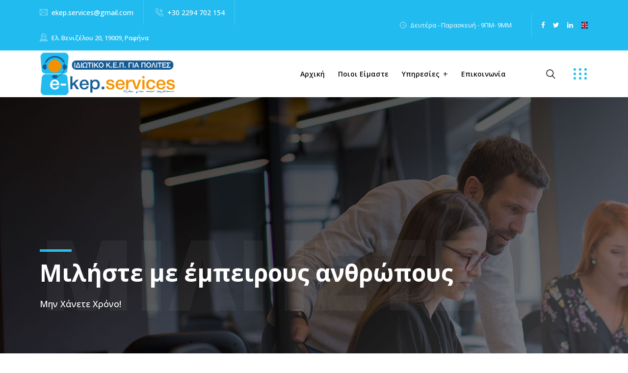

--- FILE ---
content_type: text/html; charset=UTF-8
request_url: https://e-kep.services/services_detail.php?id=56&cid=1
body_size: 6257
content:

<!DOCTYPE html>
<html lang="el">

<head>
    <!-- meta tag -->
    <meta charset="utf-8">
    <title>Αίτηση Στεγαστικού Δανείου</title>
    <meta name="description" content="Το e-kep services συνεργάζεται με τις  ελληνικές τράπεζες στη διαμεσολάβηση για την έκδοση στεγαστικού δανείου, χωρίς καμία άμεση ή έμμεση οικονομική επιβάρυνση για τον δανειολήπτη.
Η εταιρεία αναλαμβάνει να καθοδηγήσει τον πελάτη στο καλύτερο πρόγραμμα δανείου και μπορούν να είναι σίγουροι ότι επιλέγουν την πλέον συμφέρουσα λύση χρηματοδότησης.
Το e-kep.services έχει τον ρόλο συμβούλου σε ζητήματα που προκύπτουν κατά τη διάρκεια της διαδικασίας (τεχνικά, νομικά κ.ά.)με υψηλή ποιότητα υπηρεσιών και διευρυμένο ωράριο, πετυχαίνοντας  μείωση του χρόνου της διαδικασίας έως την εκταμίευση του δανείου και αποτυπώνοντας με ακρίβεια προς το χρηματοπιστωτικό ίδρυμα το προφίλ του πελάτη, προτού κατατεθεί η αίτηση δανείου.
Η  διαδικασία για την αγορά κατοικίας μέσω τραπεζικής χρηματοδότησης, αποτελεί μία ιδιαίτερα χρονοβόρα υπηρεσία από την οποία απαλλάσσουμε τους πελάτες μας.
Η ομάδα των ειδικών συμβούλων μας αναλαμβάνει την διεκπεραίωση όλων των αναγκαίων ενεργειών, συντονίζοντας τα εμπλεκόμενα μέρη για την έκδοση των δανείων κατοικίας.">
    <!-- responsive tag -->
    <meta http-equiv="x-ua-compatible" content="ie=edge">
    <meta name="viewport" content="width=device-width, initial-scale=1">
    <!-- favicon -->
    <link rel="apple-touch-icon" href="apple-touch-icon.png">
    <link rel="shortcut icon" type="image/x-icon" href="assets/images/fav.png">
    <!-- Bootstrap v4.4.1 css -->
    <link rel="stylesheet" type="text/css" href="assets/css/bootstrap.min.css">
    <!-- font-awesome css -->
    <link rel="stylesheet" type="text/css" href="assets/css/font-awesome.min.css">
    <!-- flaticon css -->
    <link rel="stylesheet" type="text/css" href="assets/fonts/flaticon.css">
    <!-- animate css -->
    <link rel="stylesheet" type="text/css" href="assets/css/animate.css">
    <!-- owl.carousel css -->
    <link rel="stylesheet" type="text/css" href="assets/css/owl.carousel.css">
    <!-- off canvas css -->
    <link rel="stylesheet" type="text/css" href="assets/css/off-canvas.css">
    <!-- magnific popup css -->
    <link rel="stylesheet" type="text/css" href="assets/css/magnific-popup.css">
    <!-- Main Menu css -->
    <link rel="stylesheet" href="assets/css/rsmenu-main.css">
    <!-- spacing css -->
    <link rel="stylesheet" type="text/css" href="assets/css/rs-spacing.css">
    <!-- style css -->
    <link rel="stylesheet" type="text/css" href="style.css">
    <!-- This stylesheet dynamically changed from style.less -->
    <!-- responsive css -->
    <link rel="stylesheet" type="text/css" href="assets/css/responsive.css">
    
</head>

<body class="defult-home">

    <div class="offwrap"></div>

    <!--Preloader start here-->
    <div id="pre-load">
        <div id="loader" class="loader">
            <div class="loader-container">
                <div class='loader-icon'><img src="assets/images/fav.png" alt="E KEP SERVICES"></div>
            </div>
        </div>
    </div>
    <!--Preloader area end here-->

    <!-- Main content Start -->
    <div class="main-content">

        <!--Full width header Start-->
<div class="full-width-header">
  <!--Header Start-->
  <header id="rs-header" class="rs-header style2 header-transparent">
      <!-- Topbar Area Start -->
      <div class="topbar-area style1">
          <div class="container custom topbar">
              <div class="row y-middle">
                  <div class="col-lg-7">
                      <div class="topbar-contact">
                          <ul>
                              <li>
                                  <i class="flaticon-email"></i>
                                  <a href="mailto:ekep.services@gmail.com">ekep.services@gmail.com</a>
                              </li>
                              <li>
                                  <i class="flaticon-call"></i>
                                  <a href="tel:+30 2294 702 154">+30 2294 702 154</a>
                                  <!-- <a href="tel:+30 694 77 52 085"><br>+30 694 77 52 085</a> -->
                              </li>
                              <li>
                                  <i class="flaticon-location"></i>
                                  Ελ. Βενιζέλου 20, 19009, Ραφήνα                              </li>
                          </ul>
                      </div>
                  </div>
                  <div class="col-lg-5 text-right">
                      <div class="toolbar-sl-share">
                          <ul>
                                <li class="opening"> <em><i class="flaticon-clock"></i>Δευτέρα - Παρασκευή -  9ΠΜ- 9ΜΜ</em> </li>
                                <li><a href="#"><i class="fa fa-facebook"></i></a></li>
                                <li><a href="#"><i class="fa fa-twitter"></i></a></li>
                                <li><a href="#"><i class="fa fa-linkedin"></i></a></li>
                                
                                <li><a href="/services_detail.php?id=56&cid=1&locale=en_US"><img src="assets/images/flags/en.png" alt=""></a></li>                                
                                
                          </ul>
                      </div>
                  </div>
              </div>
          </div>
      </div>
      <!-- Topbar Area End -->

      <!-- Menu Start -->
      <div class="menu-area menu-sticky">
          <div class="container custom">
              <div class="row-table">
                  <div class="col-cell header-logo">                                  
                      <div class="logo-area">
                          <a href="index.php">
                              <img class="normal-logo" src="assets/images/logo.png" alt="logo">  
                              <!-- <img class="sticky-logo" src="assets/images/logo-dark.png" alt="logo"> -->
                              <img class="sticky-logo" src="assets/images/logo.png" alt="logo">
                          </a>
                      </div>
                  </div>
                  <div class="col-cell">
                      <div class="rs-menu-area">
                          <div class="main-menu">
                              <nav class="rs-menu hidden-md">
                                  <ul class="nav-menu"> 
                                      <li><a href="index.php">Αρχική</a></li>
  <li><a href="about.php">Ποιοι είμαστε</a></li>
  <li class="menu-item-has-children">
    <a href="services.php">Υπηρεσίες</a>
    <ul class="sub-menu">
        <li class="last-item menu-item-has-children">
            <a href="services.php?cid=1">Για ιδιώτες</a>
            <ul class="sub-menu">
                <li><a href="services_detail.php?cid=1&id=21">Διεκπεραιώσεις στην Εφορία & Taxisnet</a></li><li><a href="services_detail.php?cid=1&id=19">Διεκπεραιώσεις Ε.Φ.Κ.Α. - Ι.Κ.Α. - Κ.Ε.Α.Ο.</a></li><li><a href="services_detail.php?cid=1&id=53">Επιδόματα - Παροχές</a></li><li><a href="services_detail.php?cid=1&id=24">Πρωτοδικείο & ειρηνοδικείο</a></li><li><a href="services_detail.php?cid=1&id=22">Διεκπεραίωση συντάξεων</a></li><li><a href="services_detail.php?cid=1&id=25">Υποθηκοφυλακείο & κτηματολόγιο</a></li><li><a href="services_detail.php?cid=1&id=20">Διεκπεραιώσεις ΟΑΕΔ - ΔΥΠΑ</a></li><li><a href="services_detail.php?cid=1&id=55">Διεκπεραιώσεις Ακινήτου</a></li><li><a href="services_detail.php?cid=1&id=54">Ασφαλιστικές υπηρεσίες</a></li><li><a href="services_detail.php?cid=1&id=18">Αλλαγή παρόχου ρεύματος</a></li><li><a href="services_detail.php?cid=1&id=23">Μεταβίβαση αυτοκίνητων</a></li><li><a href="services_detail.php?cid=1&id=56">Αίτηση Στεγαστικού Δανείου</a></li>                
            </ul>
        </li>
        <li class="last-item menu-item-has-children">
            <a href="services.php?cid=2">Για επαγγελματίες</a>
            <ul class="sub-menu">
                <li><a href="services_detail.php?cid=2&id=27">Η ομάδα μας  αποτελείται από λογιστές, φοροτεχνικούς εγγεγραμμένους στο οικονομικό επιμελητήριο Ελλάδος.</a></li>    
            </ul>
        </li>

        <li class="last-item menu-item-has-children">
            <a href="services.php?cid=3">Μεσιτικές υπηρεσίες</a>
            <ul class="sub-menu">
                <li><a href="services_detail.php?cid=3&id=28">Το μεσιτικό μας γραφείο FINDYOURHOME δραστηριοποιείται σε 3 τομείς</a></li>    
            </ul>
        </li>
    </ul>
  </li>

  <!-- <li><a href="blog.php">Blog</a></li> -->

  <li><a href="contact.php">Επικοινωνία</a></li>                                  </ul> <!-- //.nav-menu -->
                              </nav>
                          </div> <!-- //.main-menu -->
                      </div>
                  </div>
                  <div class="col-cell">
                      <div class="expand-btn-inner">
                          <ul>
                              <li class="search-parent">
                                  <a class="hidden-xs rs-search" data-bs-toggle="modal" data-bs-target="#searchModal" href="#">
                                      <i class="flaticon-search"></i>
                                  </a>
                              </li>
                              <li class="humburger">
                                  <a id="nav-expander" class="nav-expander bar" href="#">
                                      <div class="bar">
                                          <span class="dot1"></span>
                                          <span class="dot2"></span>
                                          <span class="dot3"></span>
                                          <span class="dot4"></span>
                                          <span class="dot5"></span>
                                          <span class="dot6"></span>
                                          <span class="dot7"></span>
                                          <span class="dot8"></span>
                                          <span class="dot9"></span>
                                      </div>
                                  </a>
                              </li>
                          </ul>
                      </div>
                  </div>
              </div>
          </div>
      </div>
      <!-- Menu End -->
     

      <!-- Canvas Menu start -->
      <nav class="right_menu_togle hidden-md">
          <div class="close-btn">
              <a id="nav-close" class="nav-close">
                  <div class="line">
                      <span class="line1"></span>
                      <span class="line2"></span>
                  </div>
              </a>
          </div>
          <div class="canvas-logo">
              <a href="index.php"><img src="assets/images/logo.png" alt="logo"></a>
          </div>
          <div class="offcanvas-text">
            <p>Το ιδιωτικό e- kep.services έχει σαν  σκοπό την διεκπεραίωση υποθέσεων των πολιτών αλλά και των επαγγελματιών που αφορούν δημόσιες υπηρεσίες και οργανισμούς είτε με την φυσική μας παρουσία στις δημόσιες υπηρεσίες είτε μέσω των ηλεκτρονικών πλατφορμών που έχουν δημιουργηθεί από το κράτος.</p>        
          </div>
          <div class="media-img">
              <img src="assets/images/off2.jpg" alt="Images">
          </div>
          <div class="canvas-contact">
              <div class="address-area">
                  <div class="address-list">
                      <div class="info-icon">
                          <i class="flaticon-location"></i>
                      </div>
                      <div class="info-content">
                          <h4 class="title">Διεύθυνση</h4>
                          <em>Ελ. Βενιζέλου 20, 19009, Ραφήνα</em>
                            
                      </div>
                  </div>
                  <div class="address-list">
                      <div class="info-icon">
                          <i class="flaticon-email"></i>
                      </div>
                      <div class="info-content">
                          <h4 class="title">Email</h4>
                          <em><a href="mailto:ekep.services@gmail.com">ekep.services@gmail.com</a></em>
                      </div>
                    </div>
                  <div class="address-list">
                      <div class="info-icon">
                        <i class="flaticon-call"></i>
                      </div>
                      <div class="info-content">
                        <h4 class="title">Τηλέφωνο</h4>
                        <em>+30 2294 702 154</em>
                        <em>+30 694 77 52 085</em>
                      </div>
                  </div>
              </div>
              <ul class="social">
                  <li><a href="#"><i class="fa fa-facebook"></i></a></li>
                  <li><a href="#"><i class="fa fa-twitter"></i></a></li>
                  <li><a href="#"><i class="fa fa-pinterest-p"></i></a></li>
              </ul>
          </div>
      </nav>
      <!-- Canvas Menu end -->

      <!-- Canvas Mobile Menu start -->
      <nav class="right_menu_togle mobile-navbar-menu" id="mobile-navbar-menu">
          <div class="close-btn">
              <a id="nav-close2" class="nav-close">
                  <div class="line">
                      <span class="line1"></span>
                      <span class="line2"></span>
                  </div>
              </a>
          </div>
          <img src="assets/images/logo.png " class="mb-20" height="65">

          <ul class="nav-menu">
            <li><a href="index.php">Αρχική</a></li>
  <li><a href="about.php">Ποιοι είμαστε</a></li>
  <li class="menu-item-has-children">
    <a href="services.php">Υπηρεσίες</a>
    <ul class="sub-menu">
        <li class="last-item menu-item-has-children">
            <a href="services.php?cid=1">Για ιδιώτες</a>
            <ul class="sub-menu">
                <li><a href="services_detail.php?cid=1&id=21">Διεκπεραιώσεις στην Εφορία & Taxisnet</a></li><li><a href="services_detail.php?cid=1&id=19">Διεκπεραιώσεις Ε.Φ.Κ.Α. - Ι.Κ.Α. - Κ.Ε.Α.Ο.</a></li><li><a href="services_detail.php?cid=1&id=53">Επιδόματα - Παροχές</a></li><li><a href="services_detail.php?cid=1&id=24">Πρωτοδικείο & ειρηνοδικείο</a></li><li><a href="services_detail.php?cid=1&id=22">Διεκπεραίωση συντάξεων</a></li><li><a href="services_detail.php?cid=1&id=25">Υποθηκοφυλακείο & κτηματολόγιο</a></li><li><a href="services_detail.php?cid=1&id=20">Διεκπεραιώσεις ΟΑΕΔ - ΔΥΠΑ</a></li><li><a href="services_detail.php?cid=1&id=55">Διεκπεραιώσεις Ακινήτου</a></li><li><a href="services_detail.php?cid=1&id=54">Ασφαλιστικές υπηρεσίες</a></li><li><a href="services_detail.php?cid=1&id=18">Αλλαγή παρόχου ρεύματος</a></li><li><a href="services_detail.php?cid=1&id=23">Μεταβίβαση αυτοκίνητων</a></li><li><a href="services_detail.php?cid=1&id=56">Αίτηση Στεγαστικού Δανείου</a></li>                
            </ul>
        </li>
        <li class="last-item menu-item-has-children">
            <a href="services.php?cid=2">Για επαγγελματίες</a>
            <ul class="sub-menu">
                <li><a href="services_detail.php?cid=2&id=27">Η ομάδα μας  αποτελείται από λογιστές, φοροτεχνικούς εγγεγραμμένους στο οικονομικό επιμελητήριο Ελλάδος.</a></li>    
            </ul>
        </li>

        <li class="last-item menu-item-has-children">
            <a href="services.php?cid=3">Μεσιτικές υπηρεσίες</a>
            <ul class="sub-menu">
                <li><a href="services_detail.php?cid=3&id=28">Το μεσιτικό μας γραφείο FINDYOURHOME δραστηριοποιείται σε 3 τομείς</a></li>    
            </ul>
        </li>
    </ul>
  </li>

  <!-- <li><a href="blog.php">Blog</a></li> -->

  <li><a href="contact.php">Επικοινωνία</a></li>          </ul> <!-- //.nav-menu -->
          <div class="canvas-contact">
                <div class="address-area">
                    <div class="address-list">
                        <div class="info-icon">
                            <i class="flaticon-location"></i>
                        </div>
                        <div class="info-content">
                            <h4 class="title">Διεύθυνση</h4>
                            <em>Ελ. Βενιζέλου 20, 19009, Ραφήνα</em>
                        </div>
                    </div>
                    <div class="address-list">
                        <div class="info-icon">
                            <i class="flaticon-email"></i>
                        </div>
                        <div class="info-content">
                            <h4 class="title">Email</h4>
                            <em><a href="mailto:ekep.services@gmail.com">ekep.services@gmail.com</a></em>
                        </div>
                    </div>
                    <div class="address-list">
                        <div class="info-icon">
                            <i class="flaticon-call"></i>
                        </div>
                        <div class="info-content">
                            <h4 class="title">Τηλέφωνο</h4>
                            <em>+30 2294 702 154</em>
                            <em>+30 694 77 52 085</em>
                        </div>
                    </div>
                </div>
          </div>
      </nav>
      <!-- Canvas Menu end -->                    
  </header>
  <!--Header End-->
</div>
<!--Full width header End-->
        <!-- Breadcrumbs Start -->
        <div class="rs-breadcrumbs img1">
            <div class="container">
                <div class="breadcrumbs-inner">
                    <h1 class="page-title">
                        Μιλήστε με έμπειρους ανθρώπους                        <span class="watermark">Μιλήστε</span>
                    </h1>
                    <span class="sub-text">Μην χάνετε χρόνο!</span>
                </div>
            </div>
        </div>
        <!-- Breadcrumbs End -->

        <!-- Services Single Start -->
        <div class="rs-services-single pt-100 pb-100 md-pt-70 md-pb-70">
            <div class="container custom">
                <div class="row">
                    <div class="col-lg-8 pr-45 md-pr-15 md-mb-50">
                        
                                    <div class="services-img">
                                        <img src="assets/images/blog_images/565242.jpg" alt="">
                                    </div>
                                                      

                        <h2 class="mt-34">Αίτηση Στεγαστικού Δανείου</h2>
                        <p>
                        <p>Το e-kep services συνεργάζεται με τις  ελληνικές τράπεζες στη διαμεσολάβηση για την έκδοση στεγαστικού δανείου, χωρίς καμία άμεση ή έμμεση οικονομική επιβάρυνση για τον δανειολήπτη.</p>
<p>Η εταιρεία αναλαμβάνει να καθοδηγήσει τον πελάτη στο καλύτερο πρόγραμμα δανείου και μπορούν να είναι σίγουροι ότι επιλέγουν την πλέον συμφέρουσα λύση χρηματοδότησης.</p>
<p>Το e-kep.services έχει τον ρόλο συμβούλου σε ζητήματα που προκύπτουν κατά τη διάρκεια της διαδικασίας (τεχνικά, νομικά κ.ά.)με υψηλή ποιότητα υπηρεσιών και διευρυμένο ωράριο, πετυχαίνοντας  μείωση του χρόνου της διαδικασίας έως την εκταμίευση του δανείου και αποτυπώνοντας με ακρίβεια προς το χρηματοπιστωτικό ίδρυμα το προφίλ του πελάτη, προτού κατατεθεί η αίτηση δανείου.</p>
<p>Η  διαδικασία για την αγορά κατοικίας μέσω τραπεζικής χρηματοδότησης, αποτελεί μία ιδιαίτερα χρονοβόρα υπηρεσία από την οποία απαλλάσσουμε τους πελάτες μας.</p>
<p>Η ομάδα των ειδικών συμβούλων μας αναλαμβάνει την διεκπεραίωση όλων των αναγκαίων ενεργειών, συντονίζοντας τα εμπλεκόμενα μέρη για την έκδοση των δανείων κατοικίας.</p>                        </p>
                        <!-- <ul class="listing-style">
                            <li>
                                <i class="fa fa-check-circle"></i>
                                <span>Sed ut perspiciatis unde omnis iste natus error</span>
                            </li>                           
                        </ul> -->
                        

                        <!-- Testimonial Section Start -->
                        <div class="rs-testimonial style3">
                            <div class="testi-item">
                                <div class="testi-img">
                                    <img src="assets/images/testimonial/quote.png" alt="">
                                </div>
                                <p>Ευχαριστώ πολύ για την άμεση και φιλική εξυπηρέτηση.</p>
                                <div class="testi-content">
                                    <div class="testi-img">
                                        <img src="assets/images/testimonial/avatar/1.jpg" alt="">
                                    </div>
                                    <div class="author-part">
                                        <div class="name">Γιώργος Αλεξιάδης</div>
                                        <span class="designation">Ελεύθερος Επαγγελματίας</span>
                                    </div>
                                </div>
                            </div>
                        </div>
                        <!-- Testimonial Section End -->
                    </div>




                    <div class="col-lg-4">
                        <ul class="services-list">
                            <li><a class="" href="services_detail.php?id=18&cid=1">Αλλαγή παρόχου ρεύματος</a></li><li><a class="" href="services_detail.php?id=19&cid=1">Διεκπεραιώσεις Ε.Φ.Κ.Α. - Ι.Κ.Α. - Κ.Ε.Α.Ο.</a></li><li><a class="" href="services_detail.php?id=20&cid=1">Διεκπεραιώσεις ΟΑΕΔ - ΔΥΠΑ</a></li><li><a class="" href="services_detail.php?id=21&cid=1">Διεκπεραιώσεις στην Εφορία & Taxisnet</a></li><li><a class="" href="services_detail.php?id=22&cid=1">Διεκπεραίωση συντάξεων</a></li><li><a class="" href="services_detail.php?id=23&cid=1">Μεταβίβαση αυτοκίνητων</a></li><li><a class="" href="services_detail.php?id=24&cid=1">Πρωτοδικείο & ειρηνοδικείο</a></li><li><a class="" href="services_detail.php?id=25&cid=1">Υποθηκοφυλακείο & κτηματολόγιο</a></li><li><a class="" href="services_detail.php?id=53&cid=1">Επιδόματα - Παροχές</a></li><li><a class="" href="services_detail.php?id=54&cid=1">Ασφαλιστικές υπηρεσίες</a></li><li><a class="" href="services_detail.php?id=55&cid=1">Διεκπεραιώσεις Ακινήτου</a></li><li><a class="active" href="services_detail.php?id=56&cid=1">Αίτηση Στεγαστικού Δανείου</a></li>                            
                        </ul>
                        <div class="services-add mb-50 mt-50">
                            <div class="rs-videos address-item mb-35">
                                <div class="address-icon">
                                    <i class="fa fa-phone"></i>
                                </div>
                            </div>
                            <h2 class="title">Έχετε ερωτήσεις? <br> Καλέστε μας σήμερα!</h2>
                            <div class="sec-title text-center">
                                <h2 class="title title2">
                                    <a href="tel:+30 694 77 52 085">+30 694 77 52 085</a>
                                </h2>
                            </div>
                        </div>                        
                    </div>

                </div>
            </div>
        </div>
        <!-- Services Single End -->

    </div>
    <!-- Main content End -->

    <!-- Footer Start -->
<footer id="rs-footer" class="rs-footer style1">
  <div class="footer-top">
      <div class="container">
          <div class="row">
              <div class="col-lg-3 col-md-12 col-sm-12 md-mb-10">
                  <div class="footer-logo mb-40">
                      <a href="index.php"><img src="assets/images/logo.png" alt=""></a>
                  </div>
                    <div class="textwidget white-color pb-40">
                      <p>Το ιδιωτικό e- kep.services έχει σαν  σκοπό την διεκπεραίωση υποθέσεων των πολιτών αλλά και των επαγγελματιών που αφορούν δημόσιες υπηρεσίες και οργανισμούς είτε με την φυσική μας παρουσία στις δημόσιες υπηρεσίες είτε μέσω των ηλεκτρονικών πλατφορμών που έχουν δημιουργηθεί από το κράτος.</p>              
                    </div>
                    <ul class="footer-social md-mb-30">  
                        <li> 
                            <a href="javascript:void(0);" target=""><span><i class="fa fa-facebook"></i></span></a> 
                        </li>
                        <li> 
                            <a href="javascript:void(0);" target=""><span><i class="fa fa-twitter"></i></span></a> 
                        </li>

                        <li> 
                            <a href="javascript:void(0);" target=""><span><i class="fa fa-pinterest-p"></i></span></a> 
                        </li>
                        <li> 
                            <a href="javascript:void(0);" target=""><span><i class="fa fa-instagram"></i></span></a> 
                        </li>
                                                                  
                    </ul>
              </div>
              <div class="col-lg-3 col-md-12 col-sm-12 md-mb-10 pl-55 md-pl-15">
                  <h3 class="footer-title">Οι υπηρεσίες μας</h3>
                  <ul class="site-map">
                    <li><a href="services.php">Για ιδιώτες</a></li>
                    <li><a href="services_detail.php?cid=2&id=27">Για επαγγελματίες</a></li>
                    <li><a href="services_detail.php?cid=3&id=28">Μεσιτικές υπηρεσίες</a></li>                    
                  </ul>
              </div>
              <div class="col-lg-3 col-md-12 col-sm-12 md-mb-10">
                  <h3 class="footer-title">Επικοινωνία</h3>
                  <ul class="address-widget">
                      <li>
                          <i class="flaticon-location"></i>
                          <div class="desc">
                            Ελ. Βενιζέλου 20,<br>19009, Ραφήνα                            
                          </div>
                      </li>
                      <li>
                          <i class="flaticon-call"></i>
                          <div class="desc">
                              <a href="tel:+30 2294 702 154">+30 2294 702 154</a>
                          </div>
                      </li>
                      <li>
                          <i class="flaticon-call"></i>
                          <div class="desc">
                              <a href="tel:+30 694 77 52 085">+30 694 77 52 085</a>
                          </div>
                      </li>
                      <li>
                          <i class="flaticon-email"></i>
                          <div class="desc">
                              <a href="mailto:ekep.services@gmail.com">ekep.services@gmail.com</a>
                          </div>
                      </li>

                      <li>
                          <i class="flaticon-clock-1"></i>
                          <div class="desc">
                              Ώρες: 9ΠΜ - 9ΜΜ  
                          </div>
                      </li>
                  </ul>
              </div>
              <div class="col-lg-3 col-md-12 col-sm-12">
                  <h3 class="footer-title">Newsletter</h3>
                  <p class="widget-desc white-color">Μείνετε ενημερωμένοι για τα τελευταία νέα και τα προϊόντα μας.</p>
                  <p>
                      <input type="email" id="newsletter_email" name="newsletter_email" placeholder="Your email address" required="">
                      <input type="submit" id="newsletter_submit" value="Εγγραφή">                      
                  </p>
                  <p id="newsletter-message" class="alert alert-success"></p>
                 
              </div>
          </div>
      </div>
  </div>
  <div class="footer-bottom">
      <div class="container">                    
          <div class="row y-middle">
              <div class="col-lg-6 md-mb-10 text-lg-end text-center order-last">
                  <ul class="copy-right-menu">
                      <li><a href="index.php">Αρχική</a></li>
                      <li><a href="about.php">Πιοι είμαστε</a></li>
                      <li><a href="services.php">Υπηρεσίες</a></li>
                      <li><a href="contact.php">Επικοινωνία</a></li>
                  </ul>
              </div>
              <div class="col-lg-6">
                  <div class="copyright text-lg-start text-center ">
                      <p>© 2026 <a href="https://iarts.gr" target="_blank">IARTS</a> All Rights Reserved.</p>
                  </div>
              </div>
          </div>
      </div>
  </div>
</footer>
<!-- Footer End -->

<!-- start scrollUp  -->
<div id="scrollUp" class="orange-color">
  <i class="fa fa-angle-up"></i>
</div>
<!-- End scrollUp  -->


<!-- Search Modal Start -->
<div class="modal fade search-modal" id="searchModal" tabindex="-1">
  <button type="button" class="close" data-bs-dismiss="modal">
      <span class="flaticon-cross"></span>
  </button>
  <div class="modal-dialog modal-dialog-centered">
      <div class="modal-content">
          <div class="search-block clearfix">
              <form method="get" action="blog.php">
                  <div class="form-group">
                      <input class="form-control search_input" name="str" placeholder="Αναζητήστε έδω..." type="text">
                      <div class="search_results"></div>
                      <!-- <button type="submit" value="Search"><i class="flaticon-search"></i></button> -->
                  </div>
              </form>
          </div>
      </div>
  </div>
</div>
<!-- Search Modal End -->

    <!-- modernizr js -->
    <script src="assets/js/modernizr-2.8.3.min.js"></script>
    <!-- jquery latest version -->
    <script src="assets/js/jquery.min.js"></script>
    <!-- Bootstrap v4.4.1 js -->
    <script src="assets/js/bootstrap.min.js"></script>
    <!-- op nav js -->
    <script src="assets/js/jquery.nav.js"></script>
    <!-- isotope.pkgd.min js -->
    <!-- <script src="assets/js/isotope.pkgd.min.js"></script> -->
    <!-- owl.carousel js -->
    <script src="assets/js/owl.carousel.min.js"></script>
    <!-- wow js -->
    <script src="assets/js/wow.min.js"></script>
    <!-- Skill bar js -->
    <script src="assets/js/skill.bars.jquery.js"></script>
    <!-- imagesloaded js -->
    <script src="assets/js/imagesloaded.pkgd.min.js"></script>
    <!-- waypoints.min js -->
    <script src="assets/js/waypoints.min.js"></script>
    <!-- counterup.min js -->
    <script src="assets/js/jquery.counterup.min.js"></script>
    <!-- magnific popup js -->
    <script src="assets/js/jquery.magnific-popup.min.js"></script>
    <!-- contact form js -->
    <script src="assets/js/contact.form.js"></script>
    <!-- main js -->
    <script src="assets/js/main.js"></script>
    <script>
$( document ).ready(function() {   
    // Search Form Modal : start 
    $(".search_input").keyup(function(event) {
      str = $(this).val();
      if (str.length > 3){
        $.post( "ajax.php", { search_services: str })
          .done(function( data ) {
            $(".search_results").html(data);       
        });
      }      
    });
    // Search Form Modal : end

    // Search Form input : start 
    $(".blog_search_input").keyup(function(event) {
      str = $(this).val();
      if (str.length > 3){
        $.post( "ajax.php", { search_articles: str, page_num: 1 })
          .done(function( data ) {
            $(".blog_results").html(data);       
        });
      }   
    });
    // Search Form input : end



    // Newsletter form : start
    $("#newsletter_submit").click(function(e) {
      e.preventDefault();		
      var email= $('#newsletter_email').val();
      var email_is_valid = true;     
		  var testEmail = /^([\w-\.]+@([\w-]+\.)+[\w-]{2,4})?$/;

      if ( testEmail.test($("#newsletter_email").val()) && email !='' ) {
        $("#newsletter_email").removeClass("error");
      } else {
        email_is_valid = false;
        $("#newsletter_email").addClass("error");
      }


      if(  email_is_valid == true && email !=''  ){
        $.ajax({
          url: "ajax.php",
          type: "POST",
          async:false,
          data:{
          "submitnewsletter":1,				
          "email":email				
          },
          success:function(d){
            $('#newsletter-message').text("Ευχαριστούμε το email σας προστέθηκε στην λίστα μας!");
            setTimeout(function() { 
              $('#newsletter-message').hide(500)
            }, 5000);

            if(d == 1){   
              $('#newsletter_email').val('');
              $('#newsletter_email').removeClass("error");	
              $('#newsletter-message').text("Ευχαριστούμε το email σας προστέθηκε στην λίστα μας!");
              $('#newsletter-message').show(500);
              setTimeout(function() { 
                $('#newsletter-message').hide(500)
              }, 5000);

            }
            else {
              $('#newsletter-message').html("Το email δεν εστάλει.<br>Παρακαλούμε προσπαθήστε ξανά.");
              $('#newsletter-message').show(1000);
              setTimeout(function() { 
                $('#newsletter-message').hide(500)
              }, 5000);
            }
          }
        });
	    }      
    });
    // Newsletter form : end


});
</script></body>

</html>

--- FILE ---
content_type: text/css
request_url: https://e-kep.services/style.css
body_size: 27842
content:
@charset "utf-8";
@import url('https://fonts.googleapis.com/css?family=Open+Sans:300,400,500,600,700,800,900&display=swap');





/**  
* -----------------------------------------------------------------------------
*
* Template : Bizup  Consulting Business HTML Template
* Author : reacthemes
* Author URI : https://reactheme.com/ 
* Version: 1.0
*
* -----------------------------------------------------------------------------   
    TABLE OF CONTENT
---------------------------------------------------------
    01. General CSS
    02. Global Class CSS
    03. Header Section CSS
    04. Sticky Menu CSS
    05. About Section CSS
    06. Appointment Section CSS
    07. Breadcrumbs Section CSS
    08. Banner Section CSS
    09. Slider Section CSS
    10. Video Section CSS
    11. Iconbox Area Section CSS
    12. Skill-bar Section CSS
    13. Services Section CSS
    14. Faq Section CSS
    15. Counter Section CSS
    16. Choose Us Section CSS
    17. Team Section CSS
    18. Process Section CSS
    19. Pricing Section CSS  
    20. Project Section CSS
    21. Partner Section CSS
    22. Blog Section CSS
    23. Testimonial Section CSS
    24. Shop Section CSS
    25. Single Shop Section CSS
    26. Cart Section CSS
    27. Woocommerce Section CSS
    28. Checkout Section CSS
    29. Account Section CSS
    30. Contact Section CSS
    31. Footer Section CSS
    32. Scroll Up CSS
    33. Preloader CSS
    34. Animation Part CSS

--------------------------------------------------------*/
/* -----------------------------------
    01. General CSS
-------------------------------------*/
/*  ORANGE : #f39201 */
/*  GALAZIO : #22bbef */
/*  BLE : #155c94 */

/*.contact_box ::-webkit-input-placeholder {
    color: black;
}
.contact_box :-moz-placeholder {
    color: black;

}
.contact_box ::-moz-placeholder {
    color: black;

}
:-ms-input-placeholder {
    color: black;

}
*/


/* Contact Form : start*/
.error {
    border: 1px solid red!important;
}
#failure-message {
    border: 2px solid red;
    padding: 5px 10px;
    display: none;
}
.g-recaptcha {
    display:none;
}

/* Search Modal */
.search_results {
  padding-top: 20px;
  display: flex;
  flex-wrap: wrap;
}
.search_results img {
  height: 85px;
  margin-right: 20px;
}
.search_results a {
  font-size: 16px;
  width: 25%;
  display: flex;
  flex-direction: column;
}

/* Newsletter form : start */
#newsletter-message {                       
  display:none;
}


html,
body {
  font-size: 15px;
  color: #454545;
  font-family: 'Open Sans', sans-serif;
  vertical-align: baseline;
  line-height: 1.7;
  font-weight: 400;
  overflow-x: hidden;
}
img {
  max-width: 100%;
  height: auto;
}
p {
  margin: 0 0 26px;
  line-height: 1.8;
}
h1,
h2,
h3,
h4,
h5,
h6 {
  font-family: 'Open Sans', sans-serif;
  color: #0a0a0a;
  margin: 0 0 26px;
  line-height: 1.2;
}
h1 {
  font-size: 52px;
  line-height: 62px;
  font-weight: 700;
}
h2 {
  font-size: 40px;
  line-height: 50px;
  font-weight: 700;
}
h3 {
  font-size: 28px;
  line-height: 42px;
  font-weight: 700;
}
h4 {
  font-size: 26px;
  line-height: 36px;
  font-weight: 700;
}
h5 {
  font-size: 24px;
  line-height: 32px;
  font-weight: 600;
}
h6 {
  font-size: 20px;
  line-height: 28px;
  font-weight: 500;
}
.text-md-left {
  text-align: left;
}
.text-md-right {
  text-align: right;
}
.text-right {
  text-align: right;
}
.no-border {
  border: none !important;
}
.uppercase {
  text-transform: uppercase !important;
}
.capitalize {
  text-transform: capitalize !important;
}
.extra-bold {
  font-weight: 800 !important;
}
.gray-bg {
  background: #ebebeb;
}
.gray-bg2 {
  background: #ededed;
}
.gray-bg3 {
  background: #f6f7f9;
}
.gray-bg4 {
  background: #f6f6f6;
}
.gray-bg5 {
  background: #f9f9f9;
}
.gray-bg6 {
  background: #f7f7f7;
}
.gray-bg7 {
  background: #fcfcfc;
}
.black-bg {
  background: #07779df2;
}
.black-bg2 {
  background: #0c0b0b;
}
.black-bg3 {
  background: #201d1d;
}
.white-color {
  color: #ffffff !important;
}
.title-color {
  color: #0a0a0a !important;
}
.body-color {
  color: #454545 !important;
}
.white-bg {
  background: #fff;
}
.primary-color2 {
  color: #e94d65 !important;
}
.primary-bd2 {
  background: #e94d65 !important;
}
.secondary-bg2 {
  background: #043d72 !important;
}
.rs-vertical-bottom {
  display: -ms-flexbox;
  display: -webkit-flex;
  display: flex;
  -ms-flex-wrap: wrap;
  -webkit-flex-wrap: wrap;
  flex-wrap: wrap;
  -ms-flex-align: flex-end;
  -webkit-align-items: flex-end;
  align-items: flex-end;
}
.rs-vertical-middle {
  display: -ms-flexbox;
  display: -webkit-flex;
  display: flex;
  -ms-flex-wrap: wrap;
  -webkit-flex-wrap: wrap;
  flex-wrap: wrap;
  -ms-flex-align: center;
  -webkit-align-items: center;
  align-items: center;
}
a {
  color: #21bbef;
  transition: all 0.3s ease;
  text-decoration: none !important;
  outline: none !important;
}
a:active,
a:hover {
  text-decoration: none;
  outline: 0 none;
  color: #21bbef;
}
ul {
  list-style: outside none none;
  margin: 0;
  padding: 0;
}
.clear {
  clear: both;
}
::-moz-selection {
  background: #21bbef;
  text-shadow: none;
  color: #ffffff;
}
::selection {
  background: #21bbef;
  text-shadow: none;
  color: #ffffff;
}
.bg1 {
  background: url(assets/images/bg/about-bg.png);
  background-position: top center;
  background-repeat: no-repeat;
  background-size: cover;
}
.bg2 {
  background: url(assets/images/bg/ser-bg.png);
  background-repeat: no-repeat;
  background-position: center center;
  background-size: cover;
}
.bg3 {
  background: url(assets/images/bg/portfolio-bg.png);
  background-repeat: no-repeat;
  background-position: top center;
  background-size: cover;
}
.bg4 {
  background-image: url(assets/images/bg/team-bg.jpg);
  background-position: top center;
  background-repeat: no-repeat;
  background-size: cover;
}
.bg5 {
  background-image: url(assets/images/bg/choose-bg.jpg);
  background-repeat: no-repeat;
  background-position: center center;
  background-size: cover;
}
.bg6 {
  background-image: url(assets/images/bg/testi-bg.png);
  background-repeat: no-repeat;
  background-position: center center;
  background-size: cover;
}
.bg7 {
  background-color: #EBEBEB;
  background-image: url(assets/images/bg/blog-bg.jpg);
  background-repeat: no-repeat;
  background-size: cover;
}
.bg8 {
  background-image: url(assets/images/bg/contact-bg.jpg);
  background-repeat: no-repeat;
  background-position: bottom center;
  background-size: cover;
}
.bg9 {
  background-image: url(assets/images/bg/contact-bg-3.jpg);
  background-repeat: no-repeat;
  background-position: top center;
  background-size: cover;
}
.bg10 {
  background-image: url(assets/images/bg/testi-bg2.jpg);
  background-color: #000000;
  background-repeat: no-repeat;
  background-position: top left;
  background-size: cover;
}
.bg11 {
  background-image: url(assets/images/bg/contact-bg-2.jpg);
  background-repeat: no-repeat;
  background-position: top center;
  background-size: cover;
}
.bg12 {
  background-image: url(assets/images/bg/about-bg2.jpg);
  background-repeat: no-repeat;
  background-position: top center;
}
.bg13 {
  background-image: url(assets/images/bg/cta-bg.png);
  background-repeat: no-repeat;
  background-position: center center;
  background-size: cover;
}
.bg14 {
  background-image: url(assets/images/bg/ser-bg3.jpg);
  background-repeat: no-repeat;
  background-position: top center;
  background-size: cover;
}
.bg15 {
  background-image: url(assets/images/bg/choose-bg3.jpg);
  background-repeat: no-repeat;
  background-size: cover;
}
.bg16 {
  background-image: url(assets/images/bg/testi-bg3.jpg);
  background-repeat: no-repeat;
  background-size: cover;
}
.bg17 {
  background-image: url(assets/images/bg/team-bg3.jpg);
  background-repeat: no-repeat;
  background-size: cover;
}
.bg18 {
  background-color: #F9F9F9;
  background-image: url(assets/images/bg/con-bg4.jpg);
  background-repeat: no-repeat;
  background-position: center center;
  background-size: cover;
}
.bg19 {
  background-image: url(assets/images/bg/blog-bg3.jpg);
  background-repeat: no-repeat;
  background-position: top center;
  background-size: cover;
}
.bg20 {
  background-image: url(assets/images/bg/service-bg4.jpg);
  background-repeat: no-repeat;
  background-position: center center;
  background-size: cover;
}
.bg21 {
  background-image: url(assets/images/bg/about-bg4.png);
  background-position: top left;
  background-repeat: no-repeat;
  background-size: auto;
}
.bg22 {
  background-image: url(assets/images/bg/testi-bg4.jpg);
  background-repeat: no-repeat;
  background-position: center center;
  background-size: cover;
}
.bg23 {
  background-image: url(assets/images/bg/project-single-bg.jpg);
  background-repeat: no-repeat;
  background-size: cover;
  padding: 40px 0px 45px 30px;
}
.bg24 {
  background-image: url(assets/images/bg/project-single-bg2.jpg);
  background-repeat: no-repeat;
  background-size: cover;
  padding: 40px 35px 40px 35px;
}
.bg25 {
  background-image: url(assets/images/bg/count-bg5.jpg);
  background-repeat: no-repeat;
  background-size: cover;
}
.bg26 {
  background-image: url(assets/images/bg/project-bg5.jpg);
  background-position: top center;
  background-repeat: no-repeat;
  background-size: cover;
}
.shape-bg {
  background: url(assets/images/background/shape/shape-bg.png);
  background-repeat: repeat;
  background-size: auto;
  background-repeat: no-repeat;
  background-size: cover;
}
.offwrap {
  cursor: url(assets/images/close.png), auto;
  width: 100%;
  left: 100%;
  transition: all 0.8s ease-out 0s;
  position: fixed;
  background: #fff;
  height: 100vh;
  top: 0;
  bottom: 0;
  opacity: .6;
  z-index: 222;
}
body.nav-expanded .offwrap {
  left: 0%;
  transition: all 0.8s ease-out 0s;
}
.bg-unset {
  background: unset !important;
}
.rs-menu-toggle {
  color: #21bbef;
  text-align: right;
}
button {
  cursor: pointer;
}
.glyph-icon:before {
  margin: 0;
}
.z-index-1 {
  position: relative;
  z-index: 1;
}
ul.services-list li a {
  display: block;
  border: 1px solid #e8e8e8;
  padding: 16px 18px;
  transition: all .5s ease;
  position: relative;
  font-size: 16px;
  font-weight: 700;
  color: #0a0a0a;
  margin-bottom: 15px;
}
ul.services-list li a:before {
  content: "\f113";
  position: absolute;
  right: 12px;
  top: 16px;
  font-family: Flaticon;
  color: #1c1b1b;
}
ul.services-list li a:hover,
ul.services-list li a.active {
  background: #21bbef;
  color: #ffffff;
}
ul.services-list li a:hover:before,
ul.services-list li a.active:before {
  color: #ffffff;
}
ul.listing-style li {
  margin-bottom: 7px;
}
ul.listing-style li i {
  color: #21bbef;
  font-size: 24px;
  line-height: 31px;
  margin-right: 10px;
}
.features-content {
  padding: 98px 150px 97px 100px;
}
.features-content ul.rs-features-list li {
  margin: 0px 0px 21px 0px;
  display: flex;
  align-items: center;
}
.features-content ul.rs-features-list li i {
  color: #ffffff;
  background-color: transparent;
  background-image: linear-gradient(180deg, #e78b0e 0%, #d22511 100%);
  padding: 15px 15px 15px 15px;
  margin: 0px 25px 0px 0px;
  border-radius: 50px 50px 50px 50px;
}
.features-content ul.rs-features-list li .feature-text {
  color: #000000;
  font-weight: 500;
}
.icon-item li {
  display: flex;
  padding-bottom: 10px;
}
.icon-item li .list-icon i {
  font-size: 14px;
  width: 1.25em;
}
.icon-item li .list-text {
  align-self: center;
  padding-left: 5px;
}
.icon-item li:last-child {
  padding-bottom: 0;
}
input:focus,
select:focus,
textarea:focus,
button:focus {
  outline: none !important;
}
.pagination-area {
  display: inline-block;
}
.pagination-area .nav-link {
  display: flex;
  align-items: center;
  padding: 15px 10px 15px 8px;
  border-radius: 0;
  background: #21bbef;
}
.pagination-area .nav-link .page-number {
  padding: 2px 15px 0 20px;
  line-height: 12px;
  font-size: 18px;
  text-decoration: none;
  transition: all 0.4s ease-in-out 0s;
  text-align: center;
  background: 0 0;
  color: #eee;
  display: inline-block;
  vertical-align: top;
  border-right: 1px solid #e6e6e6;
}
.pagination-area .nav-link .page-number.border-none {
  border-right: unset;
}
.pagination-part {
  display: inline-block;
  border: 1px solid #f9f9f9;
  padding: 11px 0;
  border-radius: 3px;
  box-shadow: 0 0 30px rgba(0, 0, 0, 0.05);
  background: #fff;
}
.pagination-part li {
  padding: 2px 20px 0 21px;
  line-height: 23px;
  font-size: 18px;
  text-decoration: none;
  transition: all 0.4s ease-in-out 0s;
  text-align: center;
  background: 0 0;
  color: #000;
  display: inline-block;
  vertical-align: top;
  border-right: 1px solid #e6e6e6;
}
.pagination-part li a {
  color: #454545;
}
.pagination-part li:last-child {
  border-right: unset;
}
.pagination-part .next-page {
  position: relative;
  transition: all 0.4s ease-in-out 0s;
  padding-right: 12px;
}
.pagination-part .next-page:before,
.pagination-part .next-page:after {
  content: "\f105";
  position: absolute;
  top: 4px;
  right: 0;
  color: #454545;
  line-height: 16px;
  font-family: fontawesome;
  font-size: 12px;
}
.pagination-part .next-page:before {
  right: 4px;
}
.pagination-part .active a {
  color: #21bbef;
}
.gridFilter button {
  font-size: 17px;
  font-weight: 600;
  background: 0 0!important;
  color: #0a0a0a;
  display: inline-block;
  transition: .4s;
  outline: 0;
  position: relative;
  padding: 6px 20px 6px 20px;
  border: 0;
}
.gridFilter button.active {
  color: #FFFFFF;
  background: #155c94 !important;
}
.gridFilter button:hover {
  color: #FFFFFF;
  background: #155c94 !important;
}
.gridFilter button + button {
  margin-left: 20px;
}
blockquote {
  margin: 35px 0px;
  padding: 40px 60px;
  color: #666;
  position: relative;
  background: rgba(0, 0, 0, 0.01);
  font-weight: normal;
  font-style: italic;
  text-align: left;
  clear: both;
  font-size: 20px;
  font-weight: 400;
  border-radius: 8px;
}
blockquote:before {
  content: "\f129";
  font-size: 35px;
  color: #FD6509;
  padding-bottom: 0;
  display: inline-block;
  font-family: flaticon;
  font-weight: 400;
  text-align: center;
  top: 0;
  background: 0 0;
  transform: rotate(180deg);
}
blockquote cite {
  font-size: 15px;
  display: block;
  margin-top: 10px;
}
blockquote cite:before {
  content: "";
  font-size: 28px;
  color: #ff5421;
  padding-bottom: 0px;
  display: inline-block;
  background: #21bbef;
  height: 2px;
  width: 40px;
  font-weight: 400;
  text-align: center;
  top: -4px;
  margin-right: 10px;
  position: relative;
}
.dots {
  list-style: disc;
  margin: 0 0 1.5em 3em;
}
.arrow-btn {
  position: absolute;
  top: 90%;
  left: 50%;
  transform: translate(-50%, -15%);
}
.arrow-btn a {
  font-weight: 400;
  font-size: 17px;
  border-color: #21bbef;
  border-style: solid;
  border-width: 1px;
  margin: 0px;
  border-radius: 23px;
  padding: 12px 15px;
  color: #21bbef;
}
.arrow-btn a span {
  position: absolute;
  display: block;
  top: 50%;
  left: 50%;
  width: 8px;
  height: 8px;
  margin: -4px 0 0 -4px;
  border-radius: 50%;
  background: #21bbef;
}
.rs-carousel.nav-style1 {
  position: relative;
}
.rs-carousel.nav-style1 .owl-nav {
  display: block;
}
.rs-carousel.nav-style1 .owl-nav .owl-next,
.rs-carousel.nav-style1 .owl-nav .owl-prev {
  position: absolute;
  top: 50%;
  transform: translateY(-50%);
  left: 30px;
  width: 42px;
  height: 42px;
  line-height: 42px;
  border-radius: 50%;
  background: #21bbef;
  text-align: center;
  color: #ffffff;
  transition: all 0.5s;
  transition-delay: 0.70s;
  opacity: 0;
  visibility: hidden;
}
.rs-carousel.nav-style1 .owl-nav .owl-next i:before,
.rs-carousel.nav-style1 .owl-nav .owl-prev i:before {
  content: "\f138";
  font-family: Flaticon;
}
.rs-carousel.nav-style1 .owl-nav .owl-next {
  right: 30px;
  left: unset;
}
.rs-carousel.nav-style1 .owl-nav .owl-next i:before {
  content: "\f137";
}
.rs-carousel.nav-style1:hover .owl-nav .owl-next,
.rs-carousel.nav-style1:hover .owl-nav .owl-prev {
  left: -50px;
  transition-delay: 0s;
  visibility: visible;
  opacity: 1;
}
.rs-carousel.nav-style1:hover .owl-nav .owl-next {
  right: -50px;
  left: unset;
}
.rs-carousel.nav-style2 {
  position: relative;
}
.rs-carousel.nav-style2 .owl-nav {
  display: block;
  position: absolute;
  top: -80px;
  right: 0;
}
.rs-carousel.nav-style2 .owl-nav .owl-prev,
.rs-carousel.nav-style2 .owl-nav .owl-next {
  display: inline-block;
}
.rs-carousel.nav-style2 .owl-nav .owl-prev i,
.rs-carousel.nav-style2 .owl-nav .owl-next i {
  transition: all 0.3s ease;
}
.rs-carousel.nav-style2 .owl-nav .owl-prev i:before,
.rs-carousel.nav-style2 .owl-nav .owl-next i:before {
  font-family: Flaticon;
  font-size: 22px;
}
.rs-carousel.nav-style2 .owl-nav .owl-prev:hover i,
.rs-carousel.nav-style2 .owl-nav .owl-next:hover i {
  color: #21bbef;
}
.rs-carousel.nav-style2 .owl-nav .owl-prev i:before {
  content: "\f134";
}
.rs-carousel.nav-style2 .owl-nav .owl-prev:after {
  content: "/";
  padding: 0 5px 0 5px;
  position: relative;
  top: -3px;
}
.rs-carousel.nav-style2 .owl-nav .owl-next i:before {
  content: "\f133";
}
.rs-carousel .owl-dots {
  text-align: center;
  margin-top: 50px;
}
.rs-carousel .owl-dots .owl-dot {
  width: 25px;
  height: 8px;
  display: inline-block;
  margin: 0 6px;
  padding: 3px 0;
  border-radius: 0;
  border: none;
  transition: all 0.3s ease;
  background: #155c94;
  box-shadow: 0px 3px 8px 0px rgba(0, 0, 0, 0.25);
}
.rs-carousel .owl-dots .owl-dot:hover,
.rs-carousel .owl-dots .owl-dot.active {
  width: 40px;
  background: #155c94;
  opacity: .5;
}
/* ------------------------------------
    02. Global Class CSS
---------------------------------------*/
.y-middle {
  display: -ms-flexbox;
  display: -webkit-flex;
  display: flex;
  -ms-flex-wrap: wrap;
  -webkit-flex-wrap: wrap;
  flex-wrap: wrap;
  -ms-flex-align: center;
  -webkit-align-items: center;
  align-items: center;
}
.y-bottom {
  display: -ms-flexbox;
  display: -webkit-flex;
  display: flex;
  -ms-flex-wrap: wrap;
  -webkit-flex-wrap: wrap;
  flex-wrap: wrap;
  -ms-flex-align: flex-end;
  -webkit-align-items: flex-end;
  align-items: flex-end;
}
.project-item .vertical-middle {
  position: relative;
  z-index: 9;
}
.vertical-middle {
  display: table;
  height: 100%;
  width: 100%;
}
.vertical-middle-cell {
  display: table-cell;
  vertical-align: middle;
}
.btn-part2 .readon.consultant {
  background: #4caf50;
}
.btn-part3 .readon.consultant {
  background: #0082f1;
}
.btnx .readon.consultant {
  background: none;
  color: #21bbef;
  border: 2px solid #21bbef;
}
.btnx .readon.consultant:hover {
  color: #ffffff;
  background: #21bbef;
}
.btnx .readon.consultant::after {
  display: none;
}
.btny .readon.consultant {
  background: none;
  color: #21bbef;
  border: 2px solid #21bbef;
  border-radius: 10px;
}
.btny .readon.consultant:hover {
  color: #ffffff;
  background: #21bbef;
}
.btny .readon.consultant::after {
  display: none;
}
.btnz .readon.consultant {
  background: none;
  color: #21bbef;
  border: 2px solid #21bbef;
  border-radius: 100px;
}
.btnz .readon.consultant:hover {
  color: #ffffff;
  background: #21bbef;
}
.btnz .readon.consultant::after {
  display: none;
}
.button-area1 .btn-part {
  margin-bottom: 20px;
}
.button-area2 .btn-part {
  margin-bottom: 20px;
}
.button-area3 .btn-area {
  margin-bottom: 20px;
}
.btn-area3 .readon2 {
  border-radius: 0;
  padding: 20px 35px;
}
.btn-area4 .readon2 {
  padding: 20px 35px;
}
.btn-area4 .readon2 .btn-arrow {
  margin-right: 11px;
  margin-left: 0;
  transform: rotate(180deg);
}
.button-area-inner2 .btn-area .bnr-play-btn {
  color: #222;
  transition: all 0.3s ease !important;
  position: relative;
  top: 4px;
}
.button-area-inner2 .btn-area .bnr-play-btn .border-wrap {
  position: relative;
  width: 70px;
  height: 70px;
  line-height: 71px !important;
  text-align: center !important;
  border-radius: 100%;
  display: inline-block;
  color: #ffffff;
  background: #e94d65;
}
.readon {
  color: #fff;
  font-size: 17px;
  line-height: 26px;
  font-weight: 600;
  text-transform: capitalize;
  cursor: pointer;
  display: inline-block;
  position: relative;
  transition: all 0.4s;
  z-index: 1;
  background-color: transparent;
}
.readon.consultant {
  padding: 18px 35px 18px 35px;
  border-radius: 0px 0px 0px 0px;
  color: #fff;
  background: #21bbef;
  overflow: hidden;
  position: relative;
}
.readon.consultant:after {
  content: "";
  position: absolute;
  top: 10px;
  left: 0;
  width: 300px;
  height: 200px;
  background-color: #333;
  border-color: transparent;
  border-radius: 50%;
  transform: translate(-40px, -80px) scale(0.1);
  opacity: 0;
  z-index: -1;
  transition: transform 0.5s, opacity 0.5s, background-color 0.5s;
}
.readon.consultant:hover:after {
  opacity: .3;
  transform-origin: 100px 100px;
  transform: scale(1) translate(-10px, -70px);
}
.readon.consultant.slider {
  padding: 18px 40px 18px 40px;
}
.readon.consultant.discover {
  padding: 15px 40px 15px 40px;
}
.readon.consultant.discover.orange-more {
  background: #fd4a36;
}
.readon.consultant.blue-view {
  padding: 15px 40px 15px 40px;
  background: #0082f1;
}
.readon.consultant.orange-slide {
  background: #fd4a36;
}
.readon.consultant.blog {
  font-size: 14px;
  font-weight: 600;
  padding: 9px 50px 9px 25px;
  background: #21bbef;
  position: relative;
}
.readon.consultant.blog:before {
  content: "\f114";
  font-family: Flaticon;
  font-size: 15px;
  font-weight: 900;
  position: absolute;
  top: 11px;
  right: 26px;
  transition: all 0.3s;
  color: #fff;
  transition: all ease .4s;
  color: #ffffff;
}
.readon.consultant.lets-talk {
  padding: 8px 22px;
  font-size: 14px;
  background: #fd4a36;
}
.readon.consultant.get-quote {
  font-size: 14px;
  padding: 8px 22px;
  background: #4caf50;
  border-color: #4caf50;
}
.readon.consultant.paste-btn {
  font-weight: 500;
  padding: 15px 33px 15px 33px;
  background-color: #4CAF50;
  border-radius: 4px 4px 4px 4px;
}
.readon.consultant.paste-btn.more {
  padding: 15px 40px 15px 40px;
}
.readon.blue-slide {
  background-color: #0082f1;
  color: #ffffff;
  padding: 17px 35px 17px;
  display: inline-block !important;
}
.readon.blue-slide:hover {
  opacity: 0.8;
}
.readon.submit {
  background-color: #155c94;
  padding: 18px 35px 18px 35px;
  border: none;
  transition: all 0.4s cubic-bezier(0.215, 0.61, 0.355, 1) 0s;
  display: block;
  cursor: pointer;
  position: relative;
  z-index: 2;
}
.readon.submit:hover {
  color: #fff;
  opacity: .99;
}
.readon.submit.blue-small {
  background-color: #0082F1;
  padding: 17px 30px 17px 30px;
  font-size: 16px;
  border-radius: 0px 0px 0px 0px;
}
.readon.submit.orange-submit {
  background-color: #FD4A36;
  font-size: 16px;
}
.readon.submit.paste-btn {
  color: #fff;
  background-color: #4CAF50;
  margin: 0px 0px 0px 0px;
  padding: 18px 35px 18px 35px;
  font-size: 16px;
  font-weight: 600;
  border-radius: 4px 4px 4px 4px;
}
.readon.post {
  padding: 14px 25px;
  border-radius: 0;
  line-height: normal;
  font-size: 14px;
  font-weight: 500;
  background: #21bbef;
  border: none;
}
.readon.price {
  padding: 8px 30px 8px 30px;
  color: #0A0A0A;
  background-color: #fff;
  border-style: solid;
  border-width: 1px 1px 1px 1px;
  border-color: #0A0A0A;
  border-radius: 0px 0px 0px 0px;
}
.readon.price:hover {
  border-style: solid;
  border-width: 1px 1px 1px 1px;
  border-color: #155c94;
  color: #ffffff;
  background-color: #21bbef;
}
.readon.price.price2 {
  background-color: #155c94;
  border-style: solid;
  border-width: 1px 1px 1px 1px;
  border-color: #155c94;
  background: #21bbef;
  color: #ffffff;
}
.readon.price.price2:hover {
  border-width: 1px 1px 1px 1px;
  border-color: #DF1313;
  background: #DF1313;
}
.readon.price.big {
  font-size: 20px;
  font-weight: 500;
}
.readon.apply {
  padding: 5px 15px 5px 15px;
  font-size: 15px;
  font-weight: 600;
  color: #fff;
  background-color: #21bbef;
}
.readon.view-more {
  padding: 7px 25px 7px;
  font-size: 14px;
  font-weight: 500;
  text-transform: uppercase;
  color: #111111;
  background-color: #fff;
  border-radius: 0px 0px 0px 0px;
}
.readon.view-more.small {
  padding: 7px 25px 7px 25px;
  border-radius: 4px 4px 4px 4px;
}
.readon2 {
  padding: 12px 35px 10px;
  border-radius: 30px;
  color: #ffffff !important;
  position: relative;
  display: inline-flex;
  align-items: center;
  background: #e94d65;
  text-align: center;
  cursor: pointer;
  font-size: 16px;
  outline: none;
  transition: all 0.3s ease !important;
}
.readon2 .btn-arrow {
  position: relative;
  width: 20px;
  height: 16px;
  overflow: hidden;
  margin-left: 11px;
}
.readon2 .btn-arrow:before,
.readon2 .btn-arrow:after {
  position: absolute;
  content: "\f114";
  font-family: Flaticon;
  top: 50%;
  transform: translateY(-50%);
  color: #ffffff;
  transition: all 0.3s ease;
}
.readon2 .btn-arrow:before {
  right: 1px;
}
.readon2 .btn-arrow:after {
  right: 22px;
}
.readon2:hover {
  color: #ffffff;
  background: #043d72;
}
.readon2:hover div:before,
.readon2:hover div:after {
  color: #e94d65;
}
.readon2:hover div:before {
  right: -20px;
}
.readon2:hover div:after {
  right: 1px;
}
.readon2.hover-light:hover {
  background: #ffffff;
  color: #e94d65 !important;
}
.readon2.hover-light:hover .btn-arrow:before,
.readon2.hover-light:hover .btn-arrow:after {
  color: #e94d65;
}
.left-line-v {
  position: relative;
  padding-left: 20px;
}
.left-line-v .draw-line.start-draw {
  position: absolute;
  content: '';
  left: 0;
  top: 3px;
  width: 4px;
  height: 0;
  background: #e94d65;
  animation: start-draw 1.5s ease forwards;
}
.blog-button a {
  text-align: center;
  display: inline-block;
  color: #21bbef;
  padding-right: 25px;
  position: relative;
  z-index: 1;
  font-weight: 700;
  font-size: 15px;
}
.blog-button a:after {
  content: "\f114";
  position: absolute;
  font-family: flaticon;
  font-size: 15px;
  top: 1px;
  right: 0;
  opacity: 1;
  transition: all 0.3s;
}
.blog-button a:hover:after {
  right: -5px;
  opacity: 1;
}
.blog-button.services a {
  font-size: 16px;
  font-weight: 600;
  color: #21bbef;
  padding-right: 12px;
}
.blog-button.services a:after {
  content: "\f113";
  position: absolute;
  font-family: flaticon;
  font-size: 10px;
  top: 1px;
  right: 0;
  opacity: 1;
  transition: all 0.3s;
  color: #21bbef;
}
.blog-button.services a:hover:after {
  right: -2px;
  opacity: 1;
  transform: unset;
}
.add-btn {
  cursor: pointer;
  display: inline-block;
  position: relative;
  transition: all 0.4s cubic-bezier(0.215, 0.61, 0.355, 1) 0s;
  padding: 10px 40px;
  border-radius: 3px;
  font-size: 16px;
  font-weight: 500;
  background: #21bbef;
  color: #ffffff;
  border: none;
}
.add-btn:hover {
  opacity: 0.7;
}
/*-- Submit Button Css --*/
.submit-btn {
  box-shadow: 0 28px 50px 0 rgba(0, 0, 0, 0.05);
  outline: 0;
  border: none;
  padding: 18px 18px 18px 18px;
  border-radius: 3px;
  display: inline-block;
  text-transform: capitalize;
  font-size: 16px;
  font-weight: 500;
  color: #fff;
  background-color: #4CAF50;
  transition: all .3s ease;
  position: relative;
  overflow: hidden;
  width: 100%;
  cursor: pointer;
}
.submit-btn:hover {
  opacity: 0.9;
}
.margin-remove {
  margin: 0 !important;
}
.no-gutter {
  margin-left: 0;
  margin-right: 0;
}
.no-gutter [class*="col-"] {
  padding-left: 0;
  padding-right: 0;
}
[class^="flaticon-"]:before,
[class*=" flaticon-"]:before,
[class^="flaticon-"]:after,
[class*=" flaticon-"]:after {
  margin: 0;
}
.container-fluid {
  padding-left: 100px;
  padding-right: 100px;
}
.container-fluid2 {
  padding-left: 15px;
  padding-right: 15px;
}
.display-table {
  display: table;
  height: 100%;
  width: 100%;
}
.display-table-cell {
  display: table-cell;
  vertical-align: middle;
}
.relative {
  position: relative;
}
.pt-relative {
  position: relative !important;
}
.sub-text {
  font-weight: 600;
  margin: 0 0 10px;
  display: inline-block;
  color: #21bbef;
  line-height: 28px;
  font-size: 15px;
  text-transform: uppercase;
}
.desc {
  font-weight: 500;
}
.sec-title .sub-text {
  font-size: 15px;
  line-height: 28px;
  font-weight: 600;
  color: #191821;
  margin: 0 0 10px;
  text-transform: capitalize;
  display: block;
}
.sec-title .sub-text.big {
  font-size: 17px;
  font-weight: 500;
  color: #333333;
}
.sec-title .sub-text.small {
  font-size: 15px;
  color: #0082f1;
  text-transform: uppercase;
}
.sec-title .title {
  font-size: 36px;
  line-height: 46px;
  font-weight: 700;
  color: #0a0a0a;
  margin: 0;
  position: relative;
  padding-top: 28px;
}
.sec-title .title span {
  color: #21bbef;
  font-style: oblique;
}
.sec-title .title span.new-text {
  font-style: unset;
}
.sec-title .title:after {
  content: "";
  position: absolute;
  border: 0;
  width: 65px;
  height: 5px;
  background: #f39201;
  z-index: 1;
  margin-left: 0;
  left: 0;
  top: 0;
}
.sec-title .title.title2:after {
  left: 50%;
  transform: translateX(-50%);
}
.sec-title .title.title2.contact {
  max-width: 530px;
  margin: 0 auto;
  color: #0a0a0a;
}
.sec-title .title.title3 {
  padding-top: 0;
}
.sec-title .title.title3:after {
  display: none;
}
.sec-title .title.title3.small {
  font-size: 28px;
}
.sec-title .title.title4 {
  font-size: 28px;
  line-height: 36px;
}
.sec-title .title span {
  color: #21bbef;
}
.sec-title .title-inner .title-small {
  font-size: 17px;
  line-height: 26px;
  font-weight: 600;
  margin: 0px 0px 6px 0px;
  color: #0a0a0a;
}
.sec-title2 .title {
  font-size: 36px;
}
.sec-title2 .title span {
  color: #21bbef;
  font-style: oblique;
}
.sec-title2 .title span.new-next {
  font-style: unset;
}
.sec-title2 .first-half {
  max-width: 50%;
  flex: 0 0 50%;
}
.sec-title2 .last-half {
  max-width: 50%;
  flex: 0 0 50%;
  font-weight: 500;
}
.sec-title3 {
  position: relative;
}
.sec-title3 .sub-title {
  font-size: 15px;
  font-weight: 600;
  text-transform: uppercase;
  color: #fd4a36;
  display: block;
  margin: 0 0 10px;
}
.sec-title3 .sub-title.paste-color {
  color: #4caf50;
}
.sec-title3 .sub-text {
  font-size: 15px;
  font-weight: 500;
  line-height: 28px;
  text-transform: uppercase;
  color: #fd4a36;
  margin: 0 0 10px;
  display: block;
  position: relative;
  padding-left: 107px;
}
.sec-title3 .sub-text:before {
  content: '';
  position: absolute;
  left: 0;
  top: 12px;
  height: 4px;
  width: 12px;
  border-radius: 2px;
  background-color: #fd4a36;
  transition: all .3s ease;
  z-index: 0;
}
.sec-title3 .sub-text:after {
  content: "";
  position: absolute;
  border: 0;
  height: 4px;
  width: 55px;
  z-index: 1;
  margin-left: 0;
  left: 24px;
  top: 12px;
  border-radius: 2px;
  background-color: #fd4a36;
  transition: all .3s ease;
  z-index: 0;
}
.sec-title3 .title {
  font-size: 36px;
  font-weight: 700;
  line-height: 46px;
  color: #0a0a0a;
  margin: 0;
}
.sec-title3 .heading-border-line {
  position: relative;
}
.sec-title3 .heading-border-line:before {
  content: "";
  width: 12px;
  height: 4px;
  background: #fd4a36;
  position: absolute;
  bottom: -4px;
  left: 50%;
  margin-left: -35px;
  transform: translateX(-50%);
  border-radius: 2px;
  -webkit-transition: all .3s ease;
  transition: all .3s ease;
  z-index: 1;
}
.sec-title3 .heading-border-line:after {
  content: "";
  width: 65px;
  height: 4px;
  background: #fd4a36;
  position: absolute;
  bottom: -4px;
  right: 0;
  left: 50%;
  margin-left: -20px;
  border-radius: 2px;
  -webkit-transition: all .3s ease;
  transition: all .3s ease;
  z-index: 0;
}
.sec-title3 .heading-border-line.left-style {
  position: relative;
  margin-left: 44px;
}
.sec-title3 .heading-border-line.left-style:before {
  left: 0;
}
.sec-title3 .heading-border-line.left-style:after {
  left: 0;
}
.sec-title3:hover .sub-text:before {
  width: 65px;
  background: #fd4a36;
}
.sec-title3:hover .sub-text:after {
  margin-left: 46px;
  width: 12px;
  background: #fd4a36;
}
.sec-title3:hover .heading-border-line {
  position: relative;
}
.sec-title3:hover .heading-border-line:before {
  margin-left: -5px;
  width: 65px;
  background: #fd4a36;
}
.sec-title3:hover .heading-border-line:after {
  width: 12px;
  margin-left: 35px;
  background: #fd4a36;
}
.sec-title4 {
  position: relative;
  z-index: 1;
}
.sec-title4 .sub-title {
  color: #e94d65;
  text-transform: uppercase;
  font-size: 22px;
  font-weight: 500;
  margin-bottom: 14px;
}
.sec-title4 .title {
  color: #043d72;
}
/* -----------------------
    03. Header Section CSS
--------------------------*/
.full-width-header {
  position: relative;
}
.full-width-header .rs-header {
  position: relative;
}
.full-width-header .rs-header .topbar-area.style1 {
  background: transparent;
  border-bottom: 1px solid rgba(255, 255, 255, 0.2);
}
.full-width-header .rs-header .topbar-area.style1 .topbar-contact li {
  display: inline-block;
  color: #ffffff;
  font-size: 13px;
  line-height: 50px;
  font-weight: 500;
  border-right: 1px solid rgba(255, 255, 255, 0.2);
  margin-right: 20px;
  padding-right: 20px;
}
.full-width-header .rs-header .topbar-area.style1 .topbar-contact li i {
  margin-right: 5px;
}
.full-width-header .rs-header .topbar-area.style1 .topbar-contact li i:before {
  font-size: 16px;
  font-weight: 400;
  color: #ffffff;
}
.full-width-header .rs-header .topbar-area.style1 .topbar-contact li a {
  color: #ffffff;
  font-size: 14px;
}
.full-width-header .rs-header .topbar-area.style1 .topbar-contact li a:hover {
  color: #21bbef;
}
.full-width-header .rs-header .topbar-area.style1 .topbar-contact li:last-child {
  margin: 0;
  border: none;
}
.full-width-header .rs-header .topbar-area.style1 .toolbar-sl-share ul .opening {
  color: #ffffff;
  border-right: 1px solid rgba(255, 255, 255, 0.2);
  margin-right: 15px;
  padding-right: 40px;
}
.full-width-header .rs-header .topbar-area.style1 .toolbar-sl-share ul .opening em {
  font-size: 13px;
  font-style: normal;
}
.full-width-header .rs-header .topbar-area.style1 .toolbar-sl-share ul .opening em i {
  margin-right: 8px;
}
.full-width-header .rs-header .topbar-area.style1 .toolbar-sl-share ul .opening em i:before {
  font-size: 13px;
  color: #ffffff;
}
.full-width-header .rs-header .topbar-area.style1 .toolbar-sl-share ul li {
  display: inline-block;
  font-size: 14px;
  line-height: 50px;
  margin-right: 12px;
}
.full-width-header .rs-header .topbar-area.style1 .toolbar-sl-share ul li a {
  font-size: 14px;
  color: #ffffff;
}
.full-width-header .rs-header .topbar-area.style1 .toolbar-sl-share ul li a:hover {
  color: #21bbef;
}
.full-width-header .rs-header .topbar-area.style1 .toolbar-sl-share ul li:last-child {
  margin: 0;
}
.full-width-header .rs-header .topbar-area.style3 .toolbar-sl-share ul li a:hover {
  color: #ffffff;
}
.full-width-header .rs-header .topbar-area.style4 .topbar-contact li a:hover {
  color: #4caf50;
}
.full-width-header .rs-header .topbar-area.style4 .toolbar-sl-share ul li a:hover {
  color: #4caf50;
}
.full-width-header .rs-header .topbar-area.style2 {
  background-color: unset !important;
  padding-bottom: 30px;
}
.full-width-header .rs-header .topbar-area.style2 .row-table {
  display: flex;
  width: 100%;
  position: relative;
  align-items: center;
  justify-content: space-between;
}
.full-width-header .rs-header .topbar-area.style2 .row-table .header-logo {
  display: flex;
  flex: 1;
}
.full-width-header .rs-header .topbar-area.style2 .row-table .header-logo .logo-area a .normal-logo {
  display: block;
  max-height: 50px;
}
.full-width-header .rs-header .topbar-area.style2 .row-table .header-logo .logo-area a .sticky-logo {
  display: none;
  max-height: 50px;
}
.full-width-header .rs-header .topbar-area.style2 .row-table .header-quote {
  display: flex;
  align-items: center;
  justify-content: space-between;
}
.full-width-header .rs-header .topbar-area.style2 .row-table .header-quote .rs-address-area .address-list {
  display: inline-block;
  padding-right: 25px;
  padding-left: 25px;
  border-right: 1px solid #eee;
  font-size: 14px;
}
.full-width-header .rs-header .topbar-area.style2 .row-table .header-quote .rs-address-area .address-list .info-icon {
  float: left;
  margin-right: 15px;
  line-height: 35px;
}
.full-width-header .rs-header .topbar-area.style2 .row-table .header-quote .rs-address-area .address-list .info-icon i:before {
  font-size: 26px;
  color: #0082f1;
}
.full-width-header .rs-header .topbar-area.style2 .row-table .header-quote .rs-address-area .address-list .info-content {
  float: left;
  text-align: left;
  display: block;
}
.full-width-header .rs-header .topbar-area.style2 .row-table .header-quote .rs-address-area .address-list .info-content .info-title {
  font-size: 15px;
  line-height: 18px;
  font-weight: 600;
}
.full-width-header .rs-header .topbar-area.style2 .row-table .header-quote .rs-address-area .address-list .info-content .info-title a {
  color: #0a0a0a;
}
.full-width-header .rs-header .topbar-area.style2 .row-table .header-quote .rs-address-area .address-list .info-content .info-title a:hover {
  color: #0082f1;
}
.full-width-header .rs-header .topbar-area.style2 .row-table .header-quote .rs-address-area .address-list .info-content .info-des {
  font-size: 14px;
  color: #595858;
}
.full-width-header .rs-header .topbar-area.style2 .row-table .header-quote .rs-address-area .address-list .info-content .info-des a {
  color: #595858;
}
.full-width-header .rs-header .topbar-area.style2 .row-table .header-quote .rs-address-area .address-list .info-content .info-des a:hover {
  color: #0082f1;
}
.full-width-header .rs-header .topbar-area.style2 .row-table .header-quote .rs-address-area .address-list:last-child {
  border: none;
}
.full-width-header .rs-header .menu-area {
  transition: all 0.3s ease 0s;
  background: transparent;
}
.full-width-header .rs-header .menu-area .row-table {
  display: flex;
  width: 100%;
  position: relative;
  align-items: center;
  justify-content: space-between;
}
.full-width-header .rs-header .menu-area .row-table .col-cell {
  display: flex;
  align-items: center;
  justify-content: space-between;
}
.full-width-header .rs-header .menu-area .row-table .col-cell.header-logo {
  display: flex;
  flex: 1;
}
.full-width-header .rs-header .menu-area .logo-area a .sticky-logo {
  display: none;
}
.full-width-header .rs-header .menu-area .logo-area img {
  transition: 0.4s;
  -webkit-transition: 0.4s;
  max-height: 90px;
}
.full-width-header .rs-header .menu-area .logo-area .dark {
  display: none;
}
.full-width-header .rs-header .menu-area .logo-area .light {
  display: inherit;
}
.full-width-header .rs-header .menu-area .rs-menu-area {
  display: flex;
  align-items: center;
  margin-right: 72px;
}
.full-width-header .rs-header .menu-area .main-menu {
  position: unset;
}
.full-width-header .rs-header .menu-area .main-menu .rs-menu ul.nav-menu li {
  display: inline-block;
  margin-right: 32px;
  padding: 0;
}
.full-width-header .rs-header .menu-area .main-menu .rs-menu ul.nav-menu li a {
  transition: all 0.3s ease;
  font-size: 15px;
  font-weight: 600;
  margin-right: 10px;
  height: 95px;
  line-height: 95px;
  padding: 0;
  color: #ffffff;
  position: relative;
font-family: Open Sans;
}
.full-width-header .rs-header .menu-area .main-menu .rs-menu ul.nav-menu li a:hover {
  color: #21bbef;
}
.full-width-header .rs-header .menu-area .main-menu .rs-menu ul.nav-menu li.menu-item-has-children > a {
  padding-right: 17px;
}
.full-width-header .rs-header .menu-area .main-menu .rs-menu ul.nav-menu li.menu-item-has-children > a:before {
  content: "+";
  position: absolute;
  left: auto;
  right: 0;
  top: 50%;
  text-align: center;
  z-index: 9999;
  font-size: 16px;
  display: block;
  cursor: pointer;
  transform: translateY(-50%);
  font-weight: 400;
}
.full-width-header .rs-header .menu-area .main-menu .rs-menu ul.nav-menu li.menu-item-has-children:hover > a:before {
  content: "-";
}
.full-width-header .rs-header .menu-area .main-menu .rs-menu ul.nav-menu li.current-menu-item > a {
  color: #21bbef;
}
.full-width-header .rs-header .menu-area .main-menu .rs-menu ul.sub-menu {
  background: #ffffff;
  margin: 0;
  padding: 20px 0;
}
.full-width-header .rs-header .menu-area .main-menu .rs-menu ul.sub-menu li {
  margin: 0 !important;
  border: none;
}
.full-width-header .rs-header .menu-area .main-menu .rs-menu ul.sub-menu li a {
  padding-top: 10px;
  padding-bottom: 10px;
  padding-left: 30px;
  padding-right: 30px;
  margin: 0;
font-family: Open Sans;
  font-size: 14px;
  color: #101010;
  font-weight: 600;
  height: unset;
  line-height: 25px;
  text-transform: capitalize;
}
.full-width-header .rs-header .menu-area .main-menu .rs-menu ul.sub-menu li a:hover {
  color: #21bbef;
}
.full-width-header .rs-header .menu-area .main-menu .rs-menu ul.sub-menu li.menu-item-has-children a:before {
  display: none;
}
.full-width-header .rs-header .menu-area .main-menu .rs-menu ul.sub-menu li:last-child {
  margin: 0;
}
.full-width-header .rs-header .menu-area .main-menu .rs-menu ul.sub-menu.right {
  left: auto;
  right: 100%;
}
.full-width-header .rs-header .menu-area .main-menu .rs-menu ul.onepage-menu li.current-menu-item > a {
  color: #21bbef;
}
.full-width-header .rs-header .menu-area .main-menu .rs-menu ul li a:hover,
.full-width-header .rs-header .menu-area .main-menu .rs-menu ul li.active a,
.full-width-header .rs-header .menu-area .main-menu .rs-menu ul li.current-menu-item > a,
.full-width-header .rs-header .menu-area .main-menu .rs-menu ul li.current-menu-item > a:before {
  color: #21bbef !important;
}
.full-width-header .rs-header .menu-area.sticky {
  background: #fff;
}
.full-width-header .rs-header .menu-area.sticky .logo-area a .sticky-logo {
  display: block;
  max-height: 80px;
}
.full-width-header .rs-header .menu-area.sticky .logo-area a .normal-logo {
  display: none;
}
.full-width-header .rs-header .menu-area.sticky .main-menu .rs-menu ul.nav-menu > li > a {
  color: #101010;
}
.full-width-header .rs-header .menu-area.sticky .main-menu .rs-menu ul.nav-menu > li > a:hover {
  color: #21bbef;
}
.full-width-header .rs-header .menu-area.sticky .main-menu .rs-menu ul.nav-menu > li.current-menu-item > a {
  color: #21bbef;
}
.full-width-header .rs-header .menu-area.sticky .expand-btn-inner ul .rsphone a {
  color: #101010;
}
.full-width-header .rs-header .menu-area.sticky .expand-btn-inner ul .rsphone a:hover {
  color: #21bbef;
}
.full-width-header .rs-header .menu-area.sticky .expand-btn-inner ul .icon-bar .cart-icon i {
  color: #0a0a0a;
}
.full-width-header .rs-header .menu-area.sticky .expand-btn-inner ul .search-parent a i {
  color: #101010;
}
.full-width-header .rs-header .menu-area.sticky .expand-btn-inner ul .search-parent a i:hover {
  color: #21bbef;
}
.full-width-header .rs-header .menu-area.sticky .expand-btn-inner ul .nav-link .nav-expander .bar span {
  background: #101010;
}
.full-width-header .rs-header .menu-area.sticky .expand-btn-inner ul .nav-link .nav-expander:hover .bar span {
  background: #21bbef;
}
.full-width-header .rs-header .expand-btn-inner {
  display: flex;
  align-items: center;
  justify-content: space-between;
}
.full-width-header .rs-header .expand-btn-inner ul {
  display: flex;
  align-items: center;
}
.full-width-header .rs-header .expand-btn-inner ul li {
  display: inline-block;
  margin-right: 22px;
}
.full-width-header .rs-header .expand-btn-inner ul li > a {
  color: #ffffff;
  display: inline-block;
  cursor: pointer;
}
.full-width-header .rs-header .expand-btn-inner ul li > a i:before {
  font-size: 18px;
  font-weight: 600;
}
.full-width-header .rs-header .expand-btn-inner ul li > a i.flaticon-shopping-bag-1:before {
  font-weight: normal;
}
.full-width-header .rs-header .expand-btn-inner ul li > a:hover {
  color: #21bbef;
}
.full-width-header .rs-header .expand-btn-inner ul li:last-child {
  margin-right: 0;
}
.full-width-header .rs-header .expand-btn-inner ul .humburger .nav-expander .bar {
  padding: 16px 13px 16px;
  background: transparent;
  max-width: 50px;
  display: flex;
  flex-wrap: wrap;
  border-radius: 2px;
  padding-right: 0;
  margin-right: -4px;
}
.full-width-header .rs-header .expand-btn-inner ul .humburger .nav-expander .bar span {
  height: 5px;
  width: 5px;
  display: block;
  background: #21bbef;
  border-radius: 50%;
  transition: none;
  list-style: none;
  transition: all 0.3s ease;
  margin: 2px 3px;
}
.full-width-header .rs-header .expand-btn-inner ul .humburger .nav-expander .bar span.dot2,
.full-width-header .rs-header .expand-btn-inner ul .humburger .nav-expander .bar span.dot3,
.full-width-header .rs-header .expand-btn-inner ul .humburger .nav-expander .bar span.dot4,
.full-width-header .rs-header .expand-btn-inner ul .humburger .nav-expander .bar span.dot5,
.full-width-header .rs-header .expand-btn-inner ul .humburger .nav-expander .bar span.dot6,
.full-width-header .rs-header .expand-btn-inner ul .humburger .nav-expander .bar span.dot7,
.full-width-header .rs-header .expand-btn-inner ul .humburger .nav-expander .bar span.dot8 {
  background: #21bbef;
}
.full-width-header .rs-header.header-transparent {
  position: absolute;
  top: 0;
  left: 0;
  width: 100%;
  z-index: 999;
}
.full-width-header .rs-header.style2 {
  position: static;
}
.full-width-header .rs-header.style2 .topbar-area {
  background-color: #21bbef;
}
.full-width-header .rs-header.style2 .topbar-area.style1 .topbar-contact li a:hover {
  color: #fff;
}
.full-width-header .rs-header.style2 .menu-area .main-menu .rs-menu ul.nav-menu li a {
  color: #0a0a0a;
}
.full-width-header .rs-header.style2 .menu-area .main-menu .rs-menu ul.sub-menu li {
  margin: 0 !important;
  border: none;
}
.full-width-header .rs-header.style2 .menu-area .main-menu .rs-menu ul.sub-menu li a:hover {
  color: #21bbef;
}
.full-width-header .rs-header.style2 .menu-area .main-menu .rs-menu ul li a:hover,
.full-width-header .rs-header.style2 .menu-area .main-menu .rs-menu ul li.active a,
.full-width-header .rs-header.style2 .menu-area .main-menu .rs-menu ul li.current-menu-item > a {
  color: #21bbef;
}
.full-width-header .rs-header.style2 .expand-btn-inner ul li > a {
  color: #0a0a0a;
}
.full-width-header .rs-header.style2 .expand-btn-inner ul li > a:hover {
  color: #21bbef;
}
.full-width-header .rs-header.style2 .expand-btn-inner ul li:last-child {
  margin-right: 0;
}
.full-width-header .rs-header.style2.header-home4-style .menu-area .main-menu .rs-menu ul.nav-menu li a {
  color: #0a0a0a;
  height: 116px;
  line-height: 116px;
}
.full-width-header .rs-header.style2.header-home4-style .menu-area .main-menu .rs-menu ul.sub-menu li {
  margin: 0 !important;
  border: none;
}
.full-width-header .rs-header.style2.header-home4-style .menu-area .main-menu .rs-menu ul.sub-menu li a {
  height: unset;
  line-height: unset;
}
.full-width-header .rs-header.style2.header-home4-style .menu-area .main-menu .rs-menu ul.sub-menu li a:hover {
  color: #21bbef;
}
.full-width-header .rs-header.style2.header-home4-style .menu-area .main-menu .rs-menu ul li a:hover,
.full-width-header .rs-header.style2.header-home4-style .menu-area .main-menu .rs-menu ul li.active a,
.full-width-header .rs-header.style2.header-home4-style .menu-area .main-menu .rs-menu ul li.current-menu-item > a {
  color: #21bbef;
}
.full-width-header .rs-header.style2.header-home4-style .expand-btn-inner ul li > a {
  color: #0a0a0a;
}
.full-width-header .rs-header.style2.header-home4-style .expand-btn-inner ul li > a:hover {
  color: #21bbef;
}
.full-width-header .rs-header.style2.header-home4-style .expand-btn-inner ul li:last-child {
  margin-right: 0;
}
.full-width-header .rs-header.style2.header-home4-style .expand-btn-inner ul .humburger {
  display: none;
}
.full-width-header .rs-header.style3 {
  bottom: -33px;
}
.full-width-header .rs-header.style3 .box-layout {
  position: relative;
  z-index: 10;
  max-width: 1172px;
  margin: 0 auto;
  border-radius: 1px;
  background: #0082f1;
  padding: 0 30px;
}
.full-width-header .rs-header.style3 .box-layout .row-table .header-logo {
  display: none;
}
.full-width-header .rs-header.style3 .box-layout .row-table .menu-responsive .main-menu .rs-menu ul.nav-menu li a {
  color: #ffffff;
  height: 65px;
  line-height: 65px;
}
.full-width-header .rs-header.style3 .box-layout .row-table .menu-responsive .main-menu .rs-menu ul.nav-menu li a:hover {
  color: #bbb !important;
}
.full-width-header .rs-header.style3 .box-layout .row-table .menu-responsive .main-menu .rs-menu ul.nav-menu.menu-item-has-children > a {
  padding-right: 17px;
}
.full-width-header .rs-header.style3 .box-layout .row-table .menu-responsive .main-menu .rs-menu ul.nav-menu.menu-item-has-children > a:before {
  content: "+";
  position: absolute;
  left: auto;
  right: 0;
  top: 50%;
  text-align: center;
  z-index: 9999;
  font-size: 16px;
  display: block;
  cursor: pointer;
  transform: translateY(-50%);
  font-weight: 400;
}
.full-width-header .rs-header.style3 .box-layout .row-table .menu-responsive .main-menu .rs-menu ul.nav-menu.menu-item-has-children:hover > a:before {
  content: "-";
}
.full-width-header .rs-header.style3 .box-layout .row-table .menu-responsive .main-menu .rs-menu ul.nav-menu.current-menu-item > a {
  color: #bbb !important;
}
.full-width-header .rs-header.style3 .box-layout .row-table .menu-responsive .main-menu .rs-menu ul.sub-menu li a {
  color: #101010;
  line-height: 25px;
  height: unset;
}
.full-width-header .rs-header.style3 .box-layout .row-table .menu-responsive .main-menu .rs-menu ul.sub-menu li a:hover {
  color: #0082f1 !important;
}
.full-width-header .rs-header.style3 .box-layout .row-table .menu-responsive .main-menu .rs-menu ul li a:hover,
.full-width-header .rs-header.style3 .box-layout .row-table .menu-responsive .main-menu .rs-menu ul li.active a,
.full-width-header .rs-header.style3 .box-layout .row-table .menu-responsive .main-menu .rs-menu ul li.current-menu-item > a {
  color: #0082f1 !important;
}
.full-width-header .rs-header.style3 .box-layout .row-table .menu-responsive .sticky {
  background: transparent;
}
.full-width-header .rs-header.style3 .box-layout .row-table .menu-responsive .sticky .box-layout {
  background: unset !important;
}
.full-width-header .rs-header.style3 .box-layout .row-table .menu-responsive .sticky .logo-area a .sticky-logo {
  display: block;
  max-height: 50px;
}
.full-width-header .rs-header.style3 .box-layout .row-table .menu-responsive .sticky .logo-area a .normal-logo {
  display: none;
}
.full-width-header .rs-header.style3 .box-layout .row-table .menu-responsive .sticky .main-menu .rs-menu ul.nav-menu > li > a {
  color: #101010 !important;
}
.full-width-header .rs-header.style3 .box-layout .row-table .menu-responsive .sticky .main-menu .rs-menu ul.nav-menu > li > a:hover {
  color: #0082f1 !important;
}
.full-width-header .rs-header.style3 .box-layout .row-table .menu-responsive .sticky .main-menu .rs-menu ul.nav-menu > li.current-menu-item > a {
  color: #0082f1 !important;
}
.full-width-header .rs-header.style3 .box-layout .row-table .rightbar-menu {
  display: flex;
  align-items: center;
}
.full-width-header .rs-header.style3 .box-layout .row-table .rightbar-menu .expand-btn-inner .search-parent {
  margin-right: 24px;
}
.full-width-header .rs-header.style3 .box-layout .row-table .rightbar-menu .expand-btn-inner .search-parent a i:before {
  color: #ffffff;
}
.full-width-header .rs-header.style3 .box-layout .row-table .rightbar-menu .expand-btn-inner .humburger {
  display: none;
}
.full-width-header .rs-header.style3 .box-layout .row-table .rightbar-menu .expand-btn-inner .toolbar-sl-share {
  border-left: 1px solid rgba(255, 255, 255, 0.42);
  padding-left: 22px;
  border-color: #fff;
}
.full-width-header .rs-header.style3 .box-layout .row-table .rightbar-menu .expand-btn-inner .toolbar-sl-share li {
  display: inline-block;
  margin-right: 22px;
}
.full-width-header .rs-header.style3 .box-layout .row-table .rightbar-menu .expand-btn-inner .toolbar-sl-share li a i {
  color: #ffffff;
}
.full-width-header .rs-header.style3 .box-layout .row-table .rightbar-menu .expand-btn-inner .toolbar-sl-share li a i:before {
  font-size: 14px;
}
.full-width-header .rs-header.style3 .box-layout .row-table .rightbar-menu .expand-btn-inner .toolbar-sl-share li a i:hover {
  color: #ccc;
}
.full-width-header .rs-header.style3 .box-layout .row-table .rightbar-menu .expand-btn-inner .toolbar-sl-share li:last-child {
  margin-right: 0;
}
.full-width-header .rs-header.style3 .sticky {
  background: transparent;
}
.full-width-header .rs-header.style3 .sticky .box-layout {
  background: unset !important;
}
.full-width-header .rs-header.style3 .sticky .box-layout .row-table .header-logo {
  display: block;
}
.full-width-header .rs-header.style3 .sticky .box-layout .row-table .header-logo .logo-area a img {
  max-height: 40px;
}
.full-width-header .rs-header.style3 .sticky .box-layout .row-table .menu-responsive .main-menu .rs-menu ul.nav-menu li a {
  color: #101010;
}
.full-width-header .rs-header.style3 .sticky .box-layout .row-table .menu-responsive .main-menu .rs-menu ul.nav-menu li a:hover {
  color: #0082f1 !important;
}
.full-width-header .rs-header.style3 .sticky .box-layout .row-table .menu-responsive .main-menu .rs-menu ul.nav-menu.menu-item-has-children > a {
  padding-right: 17px;
}
.full-width-header .rs-header.style3 .sticky .box-layout .row-table .menu-responsive .main-menu .rs-menu ul.nav-menu.menu-item-has-children:hover > a:before {
  content: "-";
}
.full-width-header .rs-header.style3 .sticky .box-layout .row-table .menu-responsive .main-menu .rs-menu ul.nav-menu.current-menu-item > a {
  color: #bbb !important;
}
.full-width-header .rs-header.style3 .sticky .box-layout .row-table .rightbar-menu {
  display: flex;
  align-items: center;
}
.full-width-header .rs-header.style3 .sticky .box-layout .row-table .rightbar-menu .expand-btn-inner .search-parent {
  margin-right: 24px;
}
.full-width-header .rs-header.style3 .sticky .box-layout .row-table .rightbar-menu .expand-btn-inner .search-parent a i:before {
  color: #0a0a0a;
}
.full-width-header .rs-header.style3 .sticky .box-layout .row-table .rightbar-menu .expand-btn-inner .search-parent a i:hover {
  color: #0082f1;
}
.full-width-header .rs-header.style3 .sticky .box-layout .row-table .rightbar-menu .expand-btn-inner .toolbar-sl-share {
  display: none;
}
.full-width-header .rs-header.header-home5-style .menu-area {
  padding-top: 10px;
}
.full-width-header .rs-header.header-home5-style .expand-btn-inner ul li > a:hover,
.full-width-header .rs-header.header-home5-style .menu-area .main-menu .rs-menu ul li.active a,
.full-width-header .rs-header.header-home5-style .menu-area .main-menu .rs-menu ul.nav-menu li a:hover,
.full-width-header .rs-header.header-home5-style .menu-area .main-menu .rs-menu ul li.current-menu-item > a:before,
.full-width-header .rs-header.header-home5-style .menu-area .main-menu .rs-menu ul.nav-menu li.current-menu-item > a {
  color: #4caf50 !important;
}
.full-width-header .rs-header.header-home5-style .menu-area.sticky {
  padding-top: unset;
}
.full-width-header .rs-header.header-home5-style .menu-area.sticky .expand-btn-inner ul .search-parent a i:hover {
  color: #4caf50;
}
.full-width-header .rs-header.header-home5-style .expand-btn-inner ul .humburger {
  display: none;
}
.full-width-header .mobile-menu {
  display: none;
}
.full-width-header .mobile-menu .mobile-logo {
  float: left;
}
.full-width-header .mobile-menu .mobile-logo img {
  max-height: 30px;
}
.full-width-header .mobile-menu .rs-menu-toggle {
  color: #ffffff;
  float: right;
}
.full-width-header .mobile-menu .rs-menu-toggle.primary {
  color: #21bbef;
}
.full-width-header .mobile-menu .rs-menu-toggle.secondary {
  color: #191821;
}
.full-width-header .mobile-menu .rs-menu-toggle .nav-dots {
  position: absolute;
  right: 0;
  width: 25px;
  height: 2px;
  background: #fff;
  z-index: 11;
  top: 23px;
}
.full-width-header .mobile-menu .rs-menu-toggle .dot1,
.full-width-header .mobile-menu .rs-menu-toggle .dot3 {
  width: 15px;
}
.full-width-header .mobile-menu .rs-menu-toggle .dot2 {
  top: 28px;
}
.full-width-header .mobile-menu .rs-menu-toggle .dot3 {
  top: 34px;
}
.full-width-header .mobile-menu .rs-menu-toggle .dot4 {
  top: 40px;
}
.full-width-header .right_menu_togle {
  background: #000000;
  padding: 46px 40px 50px 50px;
  font-size: 1.15em;
  max-width: 480px;
  width: 100%;
  right: -500px;
  z-index: 999999;
  transition: all 0.3s ease;
  position: fixed;
  overflow-y: auto;
}
.full-width-header .right_menu_togle .close-btn {
  overflow: visible;
}
.full-width-header .right_menu_togle .close-btn .nav-close {
  position: absolute;
  top: 25px;
  display: block;
  z-index: 99;
  right: 35px;
  cursor: pointer;
  transition: all .3s ease;
}
.full-width-header .right_menu_togle .close-btn .nav-close .line {
  width: 40px;
  height: 40px;
  line-height: 40px;
}
.full-width-header .right_menu_togle .close-btn .nav-close .line span {
  position: absolute;
  left: 50%;
  top: 50%;
  transform: translate(-50%, -50%) rotate(45deg);
  width: 2px !important;
  height: 25px !important;
  background: #ffffff;
  border: none !important;
  transition: all 0.3s ease;
}
.full-width-header .right_menu_togle .close-btn .nav-close .line span.line2 {
  transform: translate(-50%, -50%) rotate(-45deg);
}
.full-width-header .right_menu_togle .close-btn:hover .nav-close .line span {
  background: #21bbef;
}
.full-width-header .right_menu_togle .canvas-logo {
  padding-left: 0;
  padding-bottom: 25px;
}
.full-width-header .right_menu_togle .canvas-logo img {
  /*max-height: 28px;*/
}
.full-width-header .right_menu_togle .offcanvas-text p {
  font-size: 16px;
  line-height: 30px;
  color: #ffffff;
  margin: 5px 0 45px;
}
.full-width-header .right_menu_togle .canvas-contact {
  padding: 30px 0 0;
}
.full-width-header .right_menu_togle .canvas-contact .address-area .address-list {
  display: flex;
  margin-top: 18px;
}
.full-width-header .right_menu_togle .canvas-contact .address-area .address-list .info-icon i:before {
  margin: 0 20px 0 0;
  font-size: 25px;
  color: #21bbef;
}
.full-width-header .right_menu_togle .canvas-contact .address-area .address-list .info-content .title {
  font-size: 16px;
  line-height: 26px;
  font-weight: 600;
  color: #ffffff;
  margin-bottom: 5px;
}
.full-width-header .right_menu_togle .canvas-contact .address-area .address-list .info-content em {
  display: block;
  font-style: normal;
  line-height: 22px;
  font-size: 15px;
  color: #ffffff;
}
.full-width-header .right_menu_togle .canvas-contact .address-area .address-list .info-content em a {
  color: #ffffff;
}
.full-width-header .right_menu_togle .canvas-contact .address-area .address-list .info-content em a:hover {
  color: #21bbef;
}
.full-width-header .right_menu_togle .canvas-contact .social {
  margin: 40px 0 0;
}
.full-width-header .right_menu_togle .canvas-contact .social li {
  display: inline-block;
}
.full-width-header .right_menu_togle .canvas-contact .social li a i {
  font-size: 15px;
  color: #fff;
  margin: 0 8px 0 0;
  text-align: center;
  border: 1px solid rgba(255, 255, 255, 0.1);
  width: 35px;
  height: 35px;
  line-height: 35px;
  border-radius: 0px;
}
.full-width-header .right_menu_togle .canvas-contact .social li a i:hover {
  background: #21bbef;
  color: #ffffff;
}
.full-width-header .right_menu_togle .canvas-contact .social li:last-child {
  margin: 0;
}
.full-width-header .mobile-navbar-menu .sub-menu {
  display: none;
  position: relative;
  left: 0;
  width: 100%;
  margin: 0;
  text-align: left;
}
.full-width-header .mobile-navbar-menu .nav-menu li {
  position: relative;
}
.full-width-header .mobile-navbar-menu .nav-menu li a {
  border-bottom: 1px solid rgba(0, 0, 0, 0.06);
  display: block;
  color: #fff;
  padding: 10px 0;
  line-height: 30px;
  width: 100%;
}
.full-width-header .mobile-navbar-menu .nav-menu li li a {
  padding-left: 25px;
}
.full-width-header .mobile-navbar-menu .nav-menu li li li a {
  padding-left: 50px;
}
.full-width-header .mobile-navbar-menu span.submenu-button {
  position: absolute;
  z-index: 99;
  right: 0;
  top: 5px;
  display: block;
  height: 40px;
  width: 40px;
  cursor: pointer;
}
.full-width-header .mobile-navbar-menu span.submenu-button:before,
.full-width-header .mobile-navbar-menu span.submenu-button:after {
  position: absolute;
  top: 24px;
  right: 10px;
  width: 20px;
  height: 1px;
  display: block;
  background: #fff;
  z-index: 2;
  content: '';
  right: 12px;
  width: 12px;
}
.full-width-header .mobile-navbar-menu span.submenu-button:before {
  width: 1px;
  height: 12px;
  right: 17px;
  top: 18px;
}
.full-width-header .mobile-navbar-menu span.submenu-button em {
  display: block;
  position: absolute;
  right: 0;
  border-radius: 4px;
  top: 50%;
  transform: translateY(-50%);
}
.full-width-header .mobile-navbar-menu .hash-has-sub span.submenu-button {
  width: 100%;
  cursor: pointer;
  top: 0;
  height: 50px;
}
.full-width-header .mobile-navbar-menu .submenu-button.submenu-opened:before {
  display: none;
}
.full-width-header .mobile-navbar-menu ul ul li,
.full-width-header .mobile-navbar-menu li:hover > ul > li {
  height: auto;
}
.full-width-header .mobile-navbar-menu ul.nav-menu > li:first-child > span.submenu-button:after {
  top: 19px;
}
.full-width-header .mobile-navbar-menu ul.nav-menu > li:first-child > span.submenu-button:before {
  top: 13px;
}
.full-width-header .mobile-navbar-menu .nav-menu li.active-menu a,
.full-width-header .mobile-navbar-menu .nav-menu li a:hover {
  color: #21bbef;
}
body.modal-open {
  padding: 0 !important;
}
body .modal.show .modal-dialog {
  width: 100%;
  max-width: 900px;
}
body .search-modal {
  padding: 0 !important;
  background: #000;
}
body .search-modal .modal-content {
  position: initial;
  border: 0;
  background: unset;
}
body .search-modal .search-block form {
  position: relative;
}
body .search-modal .search-block form input {
  background: none;
  border: none;
  color: #fff;
  border-bottom: 2px solid rgba(255, 255, 255, 0.2);
  outline: none;
  font-size: 35px;
}
body .search-modal .search-block form button {
  background: #000;
  border: none;
  padding: 5px 20px;
  color: #ffffff;
  border-radius: 0 5px 5px 0;
  font-size: 16px;
  position: absolute;
  content: '';
  right: 0;
  top: 11px;
}
body .search-modal .search-block form button i:before {
  color: #fff;
  font-size: 35px;
  font-weight: 600;
}
body .search-modal .search-block ::-webkit-input-placeholder {
  /* Chrome/Opera/Safari */
  color: #fff;
  opacity: 1;
}
body .search-modal .search-block ::-moz-placeholder {
  /* Firefox 19+ */
  color: #fff;
  opacity: 0.3;
}
body .search-modal .search-block :-ms-input-placeholder {
  /* IE 10+ */
  color: #fff;
  opacity: 1;
}
body .search-modal .search-block :-moz-placeholder {
  /* Firefox 18- */
  color: #fff;
  opacity: 1;
}
body .search-modal .close {
  position: fixed;
  right: 50px;
  top: 50px;
  background: #ffffff;
  color: #0a0a0a;
  width: 55px;
  height: 55px;
  line-height: 58px;
  text-align: center;
  cursor: pointer;
  border-radius: 50%;
  transition: all .5s ease;
  opacity: unset;
  box-shadow: unset;
  border: none;
}
body .search-modal .close span:before {
  font-size: 14px;
  position: relative;
  top: -2px;
  left: 0px;
  font-weight: 700;
}
body .search-modal .close:hover {
  opacity: 0.8 !important;
}
.full-width-header .rs-header .menu-area .main-menu .rs-menu ul.mega-menu {
  position: absolute;
  left: 0;
  min-width: 1210px;
  box-shadow: 0 0 5px rgba(0, 0, 0, 0.015);
  padding: 20px 0;
}
.full-width-header .rs-header.style3 .menu-area .main-menu .rs-menu ul.mega-menu {
  min-width: 1180px;
  left: -31px;
}
/*------------------------------------
    04. Sticky Menu CSS
--------------------------------------*/
.menu-sticky {
  background: #fff;
  margin: 0;
  z-index: 999;
  width: 100%;
  top: 0;
  position: relative;
}
@-webkit-keyframes sticky-animation {
  0% {
    opacity: 0;
    -webkit-transform: translateY(-100%);
  }
  100% {
    opacity: 1;
    -webkit-transform: translateY(0);
  }
}
@keyframes sticky-animation {
  0% {
    opacity: 0;
    transform: translateY(-100%);
  }
  100% {
    opacity: 1;
    transform: translateY(0);
  }
}
/* ------------------------------------
    05. About Section CSS
---------------------------------------*/
.rs-about.style1 .about-img {
  position: relative;
}
.rs-about.style1 .about-img .working-experiance {
  position: absolute;
  width: 200px;
  max-width: 200px;
  bottom: 0;
  left: 2px;
  z-index: 1;
  padding: 50px 30px 30px 30px;
  background-color: #155c94;
  border-radius: 0px 0px 0px 15px;
}
.rs-about.style1 .about-img .working-experiance .count-year .sub-text {
  font-size: 73px;
  font-weight: 800;
  color: #ffffff;
}
.rs-about.style1 .about-img .working-experiance .title {
  font-size: 15px;
  font-weight: 700;
  color: #ffffff;
}
.rs-about.style2 {
  position: relative;
}
.rs-about.style2 .rs-animation .animate-style {
  position: absolute;
  right: 21%;
  bottom: 19%;
}
.rs-about.style2 .rs-animation .animate-style img {
  width: 130px;
}
.rs-about.style3 .accordion {
  border-width: 12px;
}
.rs-about.style3 .accordion .card {
  margin-bottom: 3px;
  border: none;
}
.rs-about.style3 .accordion .card:last-child {
  margin-bottom: 0;
}
.rs-about.style3 .accordion .card .card-header {
  padding: 0 !important;
  border: none;
  background: #fff;
  padding: 16px 2px 16px 2px !important;
}
.rs-about.style3 .accordion .card .card-header .card-link {
  color: #1273EB;
  font-weight: 700;
}
.rs-about.style3 .accordion .card .card-body {
  background: #f9f9f9;
  font-weight: 400;
  color: #454545;
  padding: 17px 65px 40px 22px !important;
  border: none;
}
.rs-about.style3 .accordion .card .card-header .card-link {
  position: relative;
  padding-left: 44px !important;
}
.rs-about.style3 .accordion .card .card-header .card-link:after {
  content: "\f078";
  font-family: FontAwesome;
  position: absolute;
  left: 20px;
  color: #0082f1;
  font-size: 15px;
  font-weight: 200;
  top: 50%;
  transform: translateY(-50%);
}
.rs-about.style3 .accordion .card .card-header .card-link.collapsed.card-link {
  color: #0a0a0a !important;
}
.rs-about.style3 .accordion .card .card-header .card-link.collapsed:after {
  content: "\f054";
  font-family: FontAwesome;
  color: #454545;
}
.rs-about.style3 .about-content {
  position: relative;
  z-index: 111;
}
.rs-about.style3 .about-content .rs-animations .spinner {
  position: absolute;
  bottom: 0;
  z-index: -11;
}
.rs-about.style3 .about-content .rs-animations .spinner.dot {
  top: -45px;
  left: -40px;
}
.rs-about.style3 .about-content .rs-animations .spinner.ball {
  bottom: -66px;
  left: -73px;
}
.rs-about.style4 .about-img {
  position: relative;
  z-index: 11;
}
.rs-about.style4 .about-img .animations {
  position: absolute;
  bottom: 0;
  z-index: -11;
}
.rs-about.style4 .about-img .animations.one {
  left: 16%;
  bottom: -77px;
}
.rs-about.style4 .about-img .animations.two {
  left: 26%;
  top: -6%;
}
.rs-about.style5 .left-side {
  position: relative;
}
.rs-about.style5 .left-side img {
  border-radius: 0 50px 0 0;
}
.rs-about.style5 .left-side .skill-tag {
  position: absolute;
  content: '';
  right: -50px;
  top: 50%;
  width: 150px;
  height: 150px;
  transform: translateY(-50%);
  border: 5px solid #ffffff;
  font-size: 16px;
  padding: 46px 20px;
  line-height: 24px;
  border-radius: 100%;
  text-align: center;
  background: #043d72;
  color: #ffffff;
  font-weight: 600;
}
.rs-about.style5 .left-side .skill-tag span {
  font-size: 30px;
  font-weight: 700;
}
.rs-about.style5 .left-side .left-pattern {
  position: absolute;
  content: '';
  left: -170px;
  top: 50%;
  transform: translateY(-50%);
  z-index: -1;
}
.rs-about.style5 .services li {
  font-weight: 500;
  color: #454545;
  margin-bottom: 18px;
  transition: all 0.3s ease;
  display: inline-block;
}
.rs-about.style5 .services li i {
  margin-right: 10px;
}
.rs-about.style5 .services li i:before {
  color: #043d72;
  font-size: 16px;
  font-weight: 700;
}
.rs-about.style5 .services li:last-child {
  margin-bottom: 0;
}
.rs-about.style5 .services li:hover {
  padding-left: 5px;
}
.rs-about.style5 .pattern-img .left-pattern {
  position: absolute;
  content: '';
  top: 20px;
  right: 0;
  z-index: -1;
}
/* ------------------------------------
    06. Appointment Section CSS
---------------------------------------*/
.rs-appointment.style1 .border-section {
  border-style: solid;
  border-width: 2px 0px 0px 0px;
  border-color: #02010108;
  padding: 50px 0px 100px 0px;
}
.rs-appointment.style1 .appoint-schedule .appoint-img {
  background: url(assets/images/appointment/1.jpg);
  background-repeat: no-repeat;
  background-position: center left;
  background-size: cover;
}
.rs-appointment.style1 .appoint-schedule .contact-wrap {
  padding: 110px 100px 100px 70px;
  background: #13171c;
}
.rs-appointment.style1 .appoint-schedule .contact-wrap .from-control {
  padding: 17px 17px 17px 17px;
  color: #FFFFFF;
  border-style: solid;
  border-width: 1px 1px 1px 1px;
  border-color: #0D0D0D;
  background-color: #0D0D0D;
  width: 100%;
  max-width: 100%;
  opacity: 1;
}
.rs-appointment.style1 .appoint-schedule .contact-wrap .wpcf7-form-control:not(.wpcf7-submit) {
  width: 100%;
  padding: 17px 17px 17px 17px;
  color: #FFFFFF;
  border-style: solid;
  border-width: 1px 1px 1px 1px;
  border-color: #0D0D0D;
  background-color: #0d0d0d;
}
.rs-appointment.style1 .appoint-schedule .contact-wrap textarea {
  height: 120px;
}
.rs-appointment.style1 .appoint-schedule .contact-wrap ::-webkit-input-placeholder {
  /* Chrome/Opera/Safari */
  color: #fff;
  opacity: 1;
}
.rs-appointment.style1 .appoint-schedule .contact-wrap ::-moz-placeholder {
  /* Firefox 19+ */
  color: #fff;
  opacity: 1;
}
.rs-appointment.style1 .appoint-schedule .contact-wrap :-ms-input-placeholder {
  /* IE 10+ */
  color: #fff;
  opacity: 1;
}
.rs-appointment.style1 .appoint-schedule .contact-wrap :-moz-placeholder {
  /* Firefox 18- */
  color: #fff;
  opacity: 1;
}
.rs-appointment.style1 .appoint-schedule .contact-wrap input[type=submit]:hover {
  opacity: .9;
}
.rs-appointment.style1.apply-career .appoint-schedule .appoint-img {
  background: url(assets/images/careers/2.jpg);
  background-repeat: no-repeat;
  background-position: center left;
  background-size: cover;
}
.rs-appointment.style1.apply-career .appoint-schedule .contact-wrap {
  padding: 100px 100px 100px 70px;
  background: #13171c;
}
.rs-appointment.style1.apply-career .appoint-schedule .contact-wrap .form-group label {
  color: #ffffff;
  font-weight: 600;
  display: block;
  margin-bottom: 8px;
}
.rs-appointment.style1.apply-career .appoint-schedule .contact-wrap .form-group .form-control-mod {
  width: 100%;
  padding: 17px 17px 17px 17px;
  color: #FFFFFF;
  border-style: solid;
  border-width: 1px 1px 1px 1px;
  border-color: #0D0D0D;
  background-color: #0D0D0D;
}
/* ------------------------------------
    07. Breadcrumbs Section CSS
---------------------------------------*/
.rs-breadcrumbs {
  background-repeat: no-repeat !important;
  background-size: cover !important;
  background-position: center center !important;
}
.rs-breadcrumbs .breadcrumbs-inner {
  padding: 310px 0 180px;
}
.rs-breadcrumbs .breadcrumbs-inner .page-title {
  font-size: 48px;
  line-height: 56px;
  font-weight: 700;
  margin-bottom: 10px;
  color: #ffffff;
  position: relative;
  z-index: 1;
  padding-top: 20px;
}
.rs-breadcrumbs .breadcrumbs-inner .page-title:after {
  content: "";
  height: 5px;
  position: absolute;
  top: 0px;
  left: 0;
  -webkit-transition: all .3s ease;
  transition: all .3s ease;
  z-index: -1;
  background: #21bbef;
  width: 65px;
  margin: 0 auto;
}
.rs-breadcrumbs .breadcrumbs-inner .page-title .watermark {
  position: absolute;
  font-size: 200px;
  text-transform: uppercase;
  font-weight: 900;
  font-family: 'Open Sans', sans-serif;
  opacity: .05;
  width: 100%;
  left: 0;
  color: inherit;
  white-space: nowrap;
  vertical-align: middle;
}
.rs-breadcrumbs .breadcrumbs-inner .sub-text {
  font-size: 18px;
  line-height: 30px;
  font-weight: 500;
  color: #fff;
  text-transform: capitalize;
  display: inline-block;
  margin-top: 10px;
  padding-right: 290px;
}
.rs-breadcrumbs .breadcrumbs-inner ul {
  padding: 0;
}
.rs-breadcrumbs .breadcrumbs-inner ul li {
  color: #ffffff;
  display: inline-block;
  font-size: 14px;
  font-weight: 400;
}
.rs-breadcrumbs .breadcrumbs-inner ul li a {
  position: relative;
  padding-right: 22px;
  -webkit-transition: 0.3s;
  transition: 0.3s;
  color: #ffffff;
}
.rs-breadcrumbs .breadcrumbs-inner ul li a:before {
  background-color: #fff;
  content: "";
  height: 15px;
  width: 1px;
  position: absolute;
  right: 9px;
  top: 2px;
  transform: rotate(26deg);
}
.rs-breadcrumbs .breadcrumbs-inner ul li a:hover {
  opacity: .7;
}
.rs-breadcrumbs.img1 {
  background: url(assets/images/breadcrumbs/inr_1.jpg);
}
.rs-breadcrumbs.img2 {
  background: url(assets/images/breadcrumbs/inr_2.jpg);
}
.rs-breadcrumbs.img3 {
  background: url(assets/images/breadcrumbs/inr_3.jpg);
}
.rs-breadcrumbs.img4 {
  background: url(assets/images/breadcrumbs/inr_4.jpg);
}
.rs-breadcrumbs.img5 {
  background: url(assets/images/breadcrumbs/inr_5.jpg);
}
.rs-breadcrumbs.img6 {
  background: url(assets/images/breadcrumbs/inr_6.jpg);
}
.rs-breadcrumbs.img7 {
  background: url(assets/images/breadcrumbs/inr_7.jpg);
}
.rs-breadcrumbs.img8 {
  background: url(assets/images/breadcrumbs/inr_8.jpg);
}
.rs-breadcrumbs.img9 {
  background: url(assets/images/breadcrumbs/inr_9.jpg);
}
.rs-breadcrumbs.img10 {
  background: url(assets/images/breadcrumbs/inr_10.jpg);
}
/* ------------------------------------
    08. Banner Section CSS
---------------------------------------*/
.rs-banner.main-home {
  background: url(assets/images/banner/style1/main-banner.png);
  background-size: cover;
  background-repeat: no-repeat;
  background-position: center;
  position: relative;
  z-index: 111;
}
.rs-banner.main-home .content-wrap {
  padding: 350px 0 298px;
  position: relative;
  z-index: 10;
}
.rs-banner.main-home .content-wrap .border-line {
  background-color: #21bbef;
  color: #ffffff;
  width: 70px;
  height: 8px;
  margin-bottom: 28px;
}
.rs-banner.main-home .content-wrap .title {
  font-size: 84px;
  line-height: 84px;
  font-weight: 800;
  color: #ffffff;
  margin: 0px 0px 14px 0px;
}
.rs-banner.main-home .content-wrap .sub-title {
  font-size: 53px;
  line-height: 63px;
  font-weight: 700;
  color: #ffffff;
  margin: 0px 0px 47px 0px;
}
.rs-banner.main-home .animate-part .spiner {
  position: absolute;
  bottom: 0;
}
.rs-banner.main-home .animate-part .spiner.dot {
  right: 46%;
  top: 30%;
}
.rs-banner.main-home .animate-part .spiner.dot img {
  width: 70px;
}
.rs-banner.main-home .animate-part .spiner.tri-circle {
  left: 33%;
  bottom: 9%;
}
.rs-banner.main-home .animate-part .spiner.tri-circle img {
  width: 150px;
}
.rs-banner.main-home .animate-part .spiner.circle {
  right: 35%;
  bottom: 27%;
}
.rs-banner.main-home .animate-part .spiner.circle img {
  width: 85px;
}
.rs-banner.main-home .animate-part .spiner.line {
  bottom: -40px;
  right: -10px;
}
.rs-banner.main-home .animate-part .spiner.line img {
  width: 1030px;
}
.rs-banner.banner-home-style2 {
  background: url(assets/images/banner/banner2.jpg);
  background-size: cover;
  background-repeat: no-repeat;
  background-position: top center;
}
.rs-banner.banner-home-style2 .content-wrap {
  padding: 325px 0 230px;
}
.rs-banner.banner-home-style2 .content-wrap .sub-text {
  font-size: 18px;
  line-height: 28px;
  font-weight: 500;
  color: #4caf50;
  text-transform: capitalize;
  display: block;
  margin-bottom: 18px;
}
.rs-banner.banner-home-style2 .content-wrap .title {
  font-size: 52px;
  font-weight: 700;
  line-height: 1.4em;
  color: #ffffff;
  margin-bottom: 22px;
}
.rs-banner.banner-home-style2 .content-wrap .description {
  font-size: 18px;
  font-weight: 500;
  color: #ffffff;
}
.rs-banner.banner-home-style2 .rs-contact .contact-wrap {
  background: #ffffff;
  padding: 22px 40px 45px;
  border-radius: 4px 4px 4px 4px;
}
.rs-banner.banner-home-style2 .rs-contact .contact-wrap .content-part {
  text-align: center;
}
.rs-banner.banner-home-style2 .rs-contact .contact-wrap .content-part .title {
  font-size: 30px;
  font-weight: 500;
  line-height: 1.4em;
  color: #0A0A0A;
  margin: 10px 0px 4px 0px;
}
.rs-banner.banner-home-style2 .rs-contact .contact-wrap .content-part .description {
  font-size: 16px;
  font-weight: 400;
  color: #333333;
}
.rs-banner.banner-home-style2 .rs-contact .contact-wrap .from-control {
  padding: 12px 25px 12px 25px;
  border-radius: 5px 5px 5px 5px;
  border-style: solid;
  border-color: #02010100;
  background-color: #F7F7F7;
  color: #454545;
  width: 100%;
  opacity: 4;
}
.rs-banner.banner-home-style2 .rs-contact .contact-wrap textarea {
  height: 120px;
}
.rs-banner.banner-home-style2 .rs-contact .contact-wrap ::-webkit-input-placeholder {
  /* Chrome/Opera/Safari */
  color: #454545;
  opacity: 0.4;
}
.rs-banner.banner-home-style2 .rs-contact .contact-wrap ::-moz-placeholder {
  /* Firefox 19+ */
  color: #454545;
  opacity: 0.4;
}
.rs-banner.banner-home-style2 .rs-contact .contact-wrap :-ms-input-placeholder {
  /* IE 10+ */
  color: #454545;
  opacity: 0.4;
}
.rs-banner.banner-home-style2 .rs-contact .contact-wrap :-moz-placeholder {
  /* Firefox 18- */
  color: #454545;
  opacity: 0.4;
}
.rs-banner.banner-style6 {
  background: url(assets/images/banner/home_banner6.jpg);
  background-size: cover;
  background-repeat: no-repeat;
  background-position: center center;
  padding: 250px 0;
}
.rs-banner.banner-style6 .title {
  font-weight: 800;
  font-size: 110px;
  line-height: 1;
  margin-left: -5px;
}
.rs-banner.banner-style6 .btn-area {
  padding-top: 15px;
  display: flex;
  align-items: center;
}
.rs-banner.banner-style6 .bnr-play-btn {
  color: #222;
  transition: all 0.3s ease !important;
  margin-left: 20px;
  position: relative;
  top: 4px;
}
.rs-banner.banner-style6 .bnr-play-btn .border-wrap {
  position: relative;
  margin-right: 20px;
  width: 50px;
  height: 50px;
  line-height: 50px !important;
  text-align: center !important;
  border-radius: 100%;
  display: inline-block;
  color: #ffffff;
  background: #e94d65;
}
.rs-banner.banner-style6 .bnr-play-btn .border-wrap i:before {
  font-size: 15px;
  padding-left: 3px;
}
.rs-banner.banner-style6 .bnr-play-btn .border-wrap:before,
.rs-banner.banner-style6 .bnr-play-btn .border-wrap:after {
  content: "";
  position: absolute;
  z-index: -4;
  left: 50%;
  top: 50%;
  transform: translate(-50%, -50%);
  display: block;
  background: transparent;
  border: 1px solid #e94d65;
  border-radius: 50%;
  animation: pulse-border 1300ms ease-out infinite;
  transition: all 0.3s ease;
  z-index: 9;
}
.rs-banner.banner-style6 .bnr-play-btn .border-wrap:after {
  width: 47px;
  height: 47px;
}
.rs-banner.banner-style6 .bnr-play-btn .border-wrap:before {
  width: 55px;
  height: 55px;
}
.rs-banner.banner-style6 .bnr-play-btn:hover {
  color: #043d72;
}
/*---------------------------------------
    09. Slider Section CSS
---------------------------------------*/
.rs-slider {
  position: relative;
  overflow: hidden;
  text-align: left;
}
.rs-slider.slider3 {
  position: relative;
  /*-- Animations Start --*/
  /*-- Animations End --*/
}
.rs-slider.slider3 .desc {
  font-size: 17px;
  color: #0a0a0a;
  max-width: 500px;
  margin: 25px 0 45px;
}
.rs-slider.slider3 .slider-bottom {
  display: block;
  overflow: hidden;
}
.rs-slider.slider3 .slider-bottom .consultant {
  display: inline-block !important;
}
.rs-slider.slider3 .sl-subtitle {
  -webkit-animation: fadeInDown 1.7s ease-in-out;
  animation: fadeInDown 1.7s ease-in-out;
}
.rs-slider.slider3 .sl-title {
  -webkit-animation: fadeInUp 1.2s ease-in-out;
  animation: fadeInUp 1.2s ease-in-out;
}
.rs-slider.slider3 .slider-bottom {
  -webkit-animation: fadeInUp 1.8s ease-in-out;
  animation: fadeInUp 1.8s ease-in-out;
}
.rs-slider.slider3 .content-part {
  position: absolute;
  content: '';
  top: 50%;
  left: 50%;
  transform: translate(-50%, -50%);
  width: 100%;
}
.rs-slider.slider3 .content-part .sl-subtitle {
  font-size: 16px;
  font-weight: 500;
  text-transform: uppercase;
  margin-bottom: 12px;
  color: #21bbef;
}
.rs-slider.slider3 .content-part .sl-title {
  font-size: 80px;
  line-height: 1.1;
  font-weight: 700;
  margin-bottom: 36px;
}
.rs-slider.slider3 .content-part .slider-bottom {
  display: inline-block;
}
.rs-slider.slider3 .content-part .slider-bottom .readon {
  display: block !important;
  font-size: 15px;
  font-weight: 500;
  padding: 15px 32px;
}
.rs-slider.slider3 .content-part .slider-bottom ul li {
  display: inline-block;
  margin-right: 15px;
}
.rs-slider.slider3 .content-part .slider-bottom ul li:last-child {
  margin: 0;
}
.rs-slider.slider3 .nivo-caption {
  padding: 0;
}
.rs-slider.slider3 .nivo-directionNav > a {
  background: rgba(0, 0, 0, 0.2);
}
.rs-slider.slider3 .nivo-directionNav > a:before {
  color: #ffffff;
}
.rs-slider .sl-wrap {
  padding: 50px 0;
}
.rs-slider .nivo-directionNav > a {
  font-size: 0;
  width: 60px;
  height: 60px;
  line-height: 60px;
  text-align: center;
  border: none;
  background: #ebebeb;
  -webkit-transition: all 0.4s ease-out;
  transition: all 0.4s ease-out;
  opacity: 1;
}
.rs-slider .nivo-directionNav > a.nivo-prevNav,
.rs-slider .nivo-directionNav > a.nivo-nextNav {
  left: 5px;
  background: #21bbef;
}
.rs-slider .nivo-directionNav > a.nivo-prevNav {
  top: 44.4%;
}
.rs-slider .nivo-directionNav > a.nivo-prevNav:before {
  content: "\f104";
}
.rs-slider .nivo-directionNav > a.nivo-nextNav {
  top: 53%;
}
.rs-slider .nivo-directionNav > a.nivo-nextNav:before {
  content: "\f105";
}
.rs-slider .nivo-directionNav > a:before {
  font-family: FontAwesome;
  position: absolute;
  font-size: 28px;
  top: 50%;
  left: 50%;
  -webkit-transform: translateY(-50%) translateX(-50%);
  transform: translateY(-50%) translateX(-50%);
  transition: all 0.3s ease;
  color: #21bbef;
}
.rs-slider .nivo-directionNav > a:hover {
  opacity: 95;
}
.rs-slider .nivo-controlNav {
  position: absolute;
  bottom: 50px;
  z-index: 11;
  left: 50%;
  -webkit-transform: translateX(-50%);
  transform: translateX(-50%);
  display: none !important;
}
.rs-slider .nivo-controlNav .nivo-control {
  width: 26px;
  height: 7px;
  border: 1px solid #fff;
  font-size: 0px;
  display: inline-block;
  margin-right: 7px;
  -webkit-transition: .4s ease all;
  transition: .4s ease all;
}
.rs-slider .nivo-controlNav .nivo-control.active {
  background: #21bbef;
  border-color: #21bbef;
}
.rs-slider.rs-slider-style3.slider3 .content-part .sl-subtitle {
  font-size: 18px;
  font-weight: 500;
  text-transform: uppercase;
  margin-bottom: 15px;
  color: #0082f1;
}
.rs-slider.rs-slider-style3.slider3 .content-part .sl-title {
  font-size: 55px;
  line-height: 1.2;
  font-weight: 700;
  margin-bottom: 36px;
}
.rs-slider.rs-slider-style3 .nivo-directionNav > a {
  border-radius: 50%;
}
.rs-slider.rs-slider-style3 .nivo-directionNav > a.nivo-prevNav,
.rs-slider.rs-slider-style3 .nivo-directionNav > a.nivo-nextNav {
  left: 30px;
  background: #0082f1;
}
.rs-slider.rs-slider-style3 .nivo-directionNav > a.nivo-prevNav {
  top: 50%;
  transform: translateY(-50%);
}
.rs-slider.rs-slider-style3 .nivo-directionNav > a.nivo-prevNav:before {
  content: "\f104";
  color: #ffffff;
}
.rs-slider.rs-slider-style3 .nivo-directionNav > a.nivo-nextNav {
  top: 50%;
  transform: translateY(-50%);
  right: 30px;
  left: unset;
}
.rs-slider.rs-slider-style3 .nivo-directionNav > a.nivo-nextNav:before {
  content: "\f105";
  color: #ffffff;
}
.rs-slider.rs-slider-style3 .nivo-directionNav > a:before {
  color: #0082f1;
}
.rs-slider.rs-slider-style4 {
  position: relative;
  z-index: 2;
}
.rs-slider.rs-slider-style4.slider3 .content-part .sl-subtitle {
  font-size: 18px;
  font-weight: 500;
  text-transform: uppercase;
  color: #fd4a36;
  margin-bottom: 6px;
}
.rs-slider.rs-slider-style4.slider3 .content-part .sl-title {
  font-size: 80px;
  line-height: 1.3;
  font-weight: 700;
  color: #ffffff;
  margin-bottom: 38px;
}
.rs-slider.rs-slider-style4.slider3 .content-part .slider-bottom {
  display: inline-block;
  overflow: unset;
  position: relative;
  left: -4%;
}
.rs-slider.rs-slider-style4.slider3 .content-part .slider-bottom .readon {
  display: block !important;
  font-size: 17px;
  font-weight: 600;
  padding: 17px 42px 17px;
}
.rs-slider.rs-slider-style4.slider3 .content-part .slider-bottom li .rs-videos .animate-border .popup-border {
  top: -5px;
  left: unset;
  right: -136px;
  z-index: 111;
  transform: unset;
}
.rs-slider.rs-slider-style4 .nivo-directionNav > a {
  border-radius: 50%;
}
.rs-slider.rs-slider-style4 .nivo-directionNav > a.nivo-prevNav,
.rs-slider.rs-slider-style4 .nivo-directionNav > a.nivo-nextNav {
  left: 30px;
  background: #fd4a36;
}
.rs-slider.rs-slider-style4 .nivo-directionNav > a.nivo-prevNav {
  top: 50%;
  transform: translateY(-50%);
}
.rs-slider.rs-slider-style4 .nivo-directionNav > a.nivo-prevNav:before {
  content: "\f104";
  color: #ffffff;
}
.rs-slider.rs-slider-style4 .nivo-directionNav > a.nivo-nextNav {
  top: 50%;
  transform: translateY(-50%);
  right: 30px;
  left: unset;
}
.rs-slider.rs-slider-style4 .nivo-directionNav > a.nivo-nextNav:before {
  content: "\f105";
  color: #ffffff;
}
.rs-slider.rs-slider-style4 .nivo-directionNav > a:before {
  color: #fd4a36;
}
.rs-slider.style4 .owl-nav .owl-next,
.rs-slider.style4 .owl-nav .owl-prev {
  position: absolute;
  top: 50%;
  transform: translateY(-50%);
  left: 10px;
  font-size: 25px;
  text-align: center;
  color: #ffffff;
}
.rs-slider.style4 .owl-nav .owl-next i:before,
.rs-slider.style4 .owl-nav .owl-prev i:before {
  content: "\f112";
  font-family: Flaticon;
}
.rs-slider.style4 .owl-nav .owl-next {
  right: 10px;
  left: unset;
}
.rs-slider.style4 .owl-nav .owl-next i:before {
  content: "\f113";
}
/* ------------------------------------
    10. Video Section CSS
---------------------------------------*/
.rs-videos .animate-border .popup-border {
  background: #21bbef;
  width: 80px;
  height: 80px;
  line-height: 80px;
  text-align: center;
  display: inline-block;
  border-radius: 50%;
  position: absolute;
  left: 50%;
  transform: translateX(-50%);
}
.rs-videos .animate-border .popup-border i {
  font-size: 20px;
  line-height: 80px;
  display: block;
  color: #ffffff;
}
.rs-videos .animate-border .popup-border:before {
  content: "";
  border: 2px solid #21bbef;
  position: absolute;
  z-index: 0;
  left: 50%;
  top: 50%;
  transform: translateX(-50%) translateY(-50%);
  display: block;
  width: 180px;
  height: 180px;
  border-radius: 50%;
  animation: zoomBig 3.25s linear infinite;
  -webkit-animation-delay: .75s;
  animation-delay: .75s;
}
.rs-videos .animate-border .popup-border:after {
  content: "";
  border: 2px solid #21bbef;
  position: absolute;
  z-index: 0;
  left: 50%;
  top: 50%;
  transform: translateX(-50%) translateY(-50%);
  display: block;
  width: 180px;
  height: 180px;
  border-radius: 50%;
  animation: zoomBig 3.25s linear infinite;
  -webkit-animation-delay: 0s;
  animation-delay: 0s;
}
.rs-videos .animate-border.blue-color-style .popup-border:after,
.rs-videos .animate-border.blue-color-style .popup-border:before {
  border: 2px solid #0082f1;
}
.rs-videos .animate-border.blue-color-style .popup-border {
  background: #0082f1;
}
.rs-videos .animate-border.orange-color-style .popup-border:after,
.rs-videos .animate-border.orange-color-style .popup-border:before {
  border: 2px solid #ffffff;
}
.rs-videos .animate-border.orange-color-style .popup-border i {
  color: #fd4a36;
}
.rs-videos .animate-border.orange-color-style .popup-border {
  background: #ffffff;
}
.rs-videos.choose-video {
  position: relative;
}
.rs-videos.choose-video .animate-border .popup-border {
  left: 50%;
  top: 50%;
  transform: translate(-50%, -50%);
}
.rs-videos.choose-video.careers-video {
  position: relative;
}
.rs-videos.choose-video.careers-video .images-video {
  background: url(assets/images/careers/1.jpg);
  background-position: top center;
  background-repeat: no-repeat;
  background-size: cover;
  padding: 250px 100px 300px;
}
.rs-videos.choose-video.careers-video .animate-border .popup-border {
  left: 45%;
  top: 32%;
  transform: unset;
}
.rs-videos.choose-video.careers-video .animate-border .video-desc {
  font-size: 20px;
  font-weight: 600;
  color: #ffffff;
  left: 40%;
  top: 60%;
  position: absolute;
}
.rs-videos.address-item .address-icon {
  display: inline-block;
  position: relative;
  height: 70px;
  width: 70px;
  line-height: 70px;
  border-radius: 100%;
  text-align: center;
  background: #21bbef;
}
.rs-videos.address-item .address-icon i {
  text-align: center;
  color: #ffffff;
  border-radius: 100%;
  font-size: 25px;
  position: relative;
  line-height: 70px;
  z-index: 9;
  width: 100%;
  vertical-align: middle;
  margin-left: 0;
  height: auto;
}
.rs-videos.address-item .address-icon:before {
  content: "";
  position: absolute;
  z-index: 0;
  left: 50%;
  top: 50%;
  transform: translateX(-50%) translateY(-50%);
  display: block;
  width: 70px;
  height: 70px;
  border-radius: 50%;
  animation: pulse-border 1500ms ease-out infinite;
  background: #21bbef;
}
.rs-videos.faq {
  position: relative;
}
.rs-videos.faq .images-video {
  background: url(assets/images/video/faq.jpg);
  background-repeat: no-repeat;
  background-size: cover;
  padding: 280px 0px 280px 0px;
}
.rs-videos.faq .animate-border .popup-border {
  background: #4caf50;
  left: 50%;
  top: 50%;
  transform: translate(-50%, -50%);
}
.rs-videos.faq .animate-border .popup-border:after,
.rs-videos.faq .animate-border .popup-border:before {
  border: 2px solid #4CAF50;
}
@keyframes zoomBig {
  0% {
    transform: translate(-50%, -50%) scale(0.5);
    opacity: 1;
    border-width: 3px;
  }
  40% {
    opacity: .5;
    border-width: 2px;
  }
  65% {
    border-width: 1px;
  }
  100% {
    transform: translate(-50%, -50%) scale(1);
    opacity: 0;
    border-width: 1px;
  }
}
@keyframes zoomBig {
  0% {
    transform: translate(-50%, -50%) scale(0.5);
    opacity: 1;
    border-width: 3px;
  }
  40% {
    opacity: .5;
    border-width: 2px;
  }
  65% {
    border-width: 1px;
  }
  100% {
    transform: translate(-50%, -50%) scale(1);
    opacity: 0;
    border-width: 1px;
  }
}
/* ------------------------------------
    11. Iconbox Area Section CSS
---------------------------------------*/
.rs-iconbox-area .box-inner .box-item {
  background: #ffffff;
  padding: 50px 12px 40px 12px;
  box-shadow: 5px 8px 20px 6px #eee;
  text-align: center;
  margin: 0 3px 0 3px;
}
.rs-iconbox-area .box-inner .box-item .icon-box {
  margin-bottom: 30px;
}
.rs-iconbox-area .box-inner .box-item .text-area .services-txt {
  margin: 0;
}
/* ------------------------------------
    12. Skill-bar Section CSS
---------------------------------------*/
.rs-skillbar.style1 .cl-skill-bar .skillbar-title {
  font-size: 13px;
  line-height: 6px;
  font-weight: 600;
  color: #15161a;
}
.rs-skillbar.style1 .cl-skill-bar .skillbar {
  height: 7px;
  line-height: 7px;
  background-color: #EBEBEB;
  margin: 10px 0 24px;
  position: relative;
  width: 100%;
}
.rs-skillbar.style1 .cl-skill-bar .skillbar .skillbar-bar {
  height: 7px;
  line-height: 7px;
  background-image: linear-gradient(180deg, #21bbef 0%, #9d0c0c 100%);
  margin-bottom: 0;
  overflow: visible !important;
  background-size: 1rem 1rem;
  width: 0;
}
.rs-skillbar.style1 .cl-skill-bar .skillbar .skill-bar-percent {
  height: 30px;
  line-height: 30px;
  position: absolute;
  right: 0;
  top: -38px;
  font-size: 13px;
  font-weight: 500;
  color: #0a0a0a;
}
.rs-skillbar.style1 .cl-skill-bar .skillbar.margin-no {
  margin: 10px 0 0;
}
.rs-skillbar.style1.team-single .cl-skill-bar .skillbar-title {
  font-size: 16px;
  font-weight: 400;
  color: #454545;
}
.rs-skillbar.style1.team-single .cl-skill-bar .skillbar {
  background: #fff;
  border: 1px solid #21bbef;
  height: 9px;
  border-radius: 0;
  overflow: visible;
  padding: 1px;
  margin: 10px 0 20px;
}
.rs-skillbar.style1.team-single .cl-skill-bar .skillbar .skillbar-bar {
  background: #21bbef;
  height: 5px;
}
.rs-skillbar.style1.team-single .cl-skill-bar .skillbar .skill-bar-percent {
  font-size: 16px;
  right: 70px;
  color: #454545;
  font-weight: 400;
}
.rs-skillbar.style1.home3-skillbar-style .cl-skill-bar .skillbar .skillbar-bar {
  background-image: linear-gradient(180deg, #0082f1 0%, #0082f1 100%);
}
.rs-skillbar.style1.home4-skillbar-style .cl-skill-bar .skillbar .skillbar-bar {
  background-color: #FD4A36;
  background-image: linear-gradient(45deg, rgba(255, 255, 255, 0.15) 25%, transparent 25%, transparent 50%, rgba(255, 255, 255, 0.15) 50%, rgba(255, 255, 255, 0.15) 75%, transparent 75%, transparent);
  background-size: 1rem 1rem;
}
/* ------------------------------------
    13. Services Section CSS
---------------------------------------*/
.rs-services.main-home .services-item {
  display: flex;
}
.rs-services.main-home .services-item .services-icon img {
  height: 70px;
  width: 70px;
  max-width: unset;
}
.rs-services.main-home .services-item .services-text {
  padding: 0px 0px 0px 30px;
}
.rs-services.main-home .services-item .services-text .title {
  font-size: 20px;
  font-weight: 700;
  line-height: 30px;
  margin-bottom: 13px;
}
.rs-services.main-home .services-item .services-text .title a {
  color: #ffffff;
}
.rs-services.main-home .services-item .services-text .title a:hover {
  color: #21bbef;
}
.rs-services.main-home .services-item .services-text .services-txt {
  color: #F5F5F5;
  margin: 0;
}
.rs-services.main-home.services-style1 .services-item {
  position: relative;
}
.rs-services.main-home.services-style1 .services-item .services-text .title a {
  color: #0a0a0a;
}
.rs-services.main-home.services-style1 .services-item .services-text .title a:hover {
  color: #21bbef;
}
.rs-services.main-home.services-style1 .services-item .services-text .services-txt {
  color: #454545;
  margin-bottom: 26px;
}
.rs-services.main-home.services-style1 .services-item .services-text .serial-number {
  position: absolute;
  left: -6px;
  top: 44px;
  color: #00000008;
  font-size: 70px;
  font-weight: 600;
}
.rs-services.main-home.services-style1 .services-item:after {
  display: block;
  width: 47px;
  left: 124px;
  background: #C12A2A;
  content: "";
  height: 4px;
  position: absolute;
  transition: all .3s ease 0s;
  bottom: 0;
  z-index: 9;
  transform: translateX(-50%);
}
.rs-services.main-home.services-style1.home-4-style .services-item .services-text .title a:hover {
  color: #fd4a36;
}
.rs-services.main-home.services-style1.home-4-style .services-item:after {
  background: #fd4a36;
}
.rs-services.chooseus-style .services-item {
  display: flex;
  padding: 25px 25px 25px 25px;
  background-color: #15181D;
  margin: 0 -4px 0 0;
}
.rs-services.chooseus-style .services-item .services-icon img {
  height: 65px;
  width: 65px;
  max-width: unset;
  padding: 5px 5px 0px 0px;
}
.rs-services.chooseus-style .services-item .services-text {
  padding: 0px 0px 0px 15px;
}
.rs-services.chooseus-style .services-item .services-text .title {
  font-size: 20px;
  font-weight: 700;
  line-height: 30px;
  margin: 0 0 10px;
}
.rs-services.chooseus-style .services-item .services-text .title a {
  color: #ffffff;
}
.rs-services.chooseus-style .services-item .services-text .title a:hover {
  color: #21bbef;
}
.rs-services.chooseus-style .services-item .services-text .services-txt {
  margin: 0;
  color: #F4F4F4;
}
.rs-services.chooseus-style.about-style .services-item {
  padding: unset;
  background-color: unset;
  margin: unset;
}
.rs-services.home-style2 .services-item {
  display: flex;
}
.rs-services.home-style2 .services-item .services-icon img {
  height: 70px;
  width: 70px;
  max-width: unset;
}
.rs-services.home-style2 .services-item .services-text {
  padding: 0px 0px 0px 25px;
}
.rs-services.home-style2 .services-item .services-text .title {
  font-size: 20px;
  font-weight: 700;
  line-height: 30px;
  margin: 0 0 6px;
}
.rs-services.home-style2 .services-item .services-text .title a {
  color: #0a0a0a;
}
.rs-services.home-style2 .services-item .services-text .title a:hover {
  color: #21bbef;
}
.rs-services.home-style2 .services-item .services-text .services-txt {
  margin: 0;
  color: #454545;
}
.rs-services.style2 .service-wrap {
  padding: 15px 15px 30px;
  background: #ffffff;
  box-shadow: 0px 14px 30px rgba(0, 0, 0, 0.07);
}
.rs-services.style2 .service-wrap .image-part {
  overflow: hidden;
  margin-bottom: 20px;
}
.rs-services.style2 .service-wrap .image-part img {
  transform: scale(1);
  transition: all 0.9s;
}
.rs-services.style2 .service-wrap .content-part {
  padding: 10px 20px 5px;
}
.rs-services.style2 .service-wrap .content-part .title {
  font-size: 20px;
  line-height: 32px;
  margin-bottom: 10px;
}
.rs-services.style2 .service-wrap .content-part .title a {
  color: #0a0a0a;
}
.rs-services.style2 .service-wrap .content-part .title a:hover {
  color: #21bbef;
}
.rs-services.style2 .service-wrap:hover .image-part img {
  transform: scale(1.1);
}
.rs-services.style2.rs-services-style2 .service-wrap {
  box-shadow: unset;
}
.rs-services.style2.rs-services-style2 .service-wrap .image-part img {
  transform: unset;
  min-height: 222px;
  object-fit: cover;
}
.rs-services.style2.rs-services-style2 .service-wrap:hover .image-part img {
  transform: scale(1.2);
}

.rs-services.style3 .services-item {
  position: relative;
  transition: all 500ms ease;
}
.rs-services.style3 .services-item .services-icon {
  margin-bottom: 35px;
}
.rs-services.style3 .services-item .services-icon img {
  width: 80px;
  height: 80px;
  max-width: unset;
}
.rs-services.style3 .services-item .services-content .services-title {
  font-size: 22px;
  line-height: 32px;
  font-weight: 700;
  margin-bottom: 17px;
}
.rs-services.style3 .services-item .services-content .services-title a {
  color: #0a0a0a;
}
.rs-services.style3 .services-item .services-content .services-title a:hover {
  color: #21bbef;
}
.rs-services.style3 .services-item .services-content .services-txt {
  margin: 0;
}
.rs-services.style3 .services-item:hover {
  transform: translateY(-10px);
}
.rs-services.style4 .services-item {
  background: #ffffff;
  box-shadow: 0px 0px 45px 22px #eee;
  padding: 40px 30px 40px 30px;
  border-radius: 5px 5px 5px 5px;
  margin: 0px -7px 0 0;
}
.rs-services.style4 .services-item .services-icon {
  margin-bottom: 17px;
}
.rs-services.style4 .services-item .services-icon img {
  width: 54px;
  padding: 8px 0px 0px 0px;
}
.rs-services.style4 .services-item .services-content .title {
  font-size: 18px;
  line-height: 1.5;
  font-weight: 700;
  margin-bottom: 10px;
}
.rs-services.style4 .services-item .services-content .title a {
  color: #0a0a0a;
}
.rs-services.style4 .services-item .services-content .title a:hover {
  color: #0082f1;
}
.rs-services.style4 .services-item .services-content p {
  font-size: 15px;
}
.rs-services.style5 .flip-box-inner {
  position: relative;
  z-index: 1;
  margin: 0;
  backface-visibility: hidden;
}
.rs-services.style5 .flip-box-inner .flip-box-wrap {
  position: relative;
  -webkit-transform: translateZ(0);
  perspective: 1e3px;
}
.rs-services.style5 .flip-box-inner .flip-box-wrap .front-part {
  position: relative;
  bottom: 0;
  z-index: 10;
  transform: rotateY(0);
  top: 0;
  right: 0;
  left: 0;
  display: -webkit-box;
  display: -webkit-flex;
  display: -ms-flexbox;
  display: flex;
  -webkit-box-align: center;
  -webkit-align-items: center;
  align-items: center;
  -ms-flex-align: center;
  height: 300px;
  background-color: initial;
  background-position: 50%;
  background-clip: padding-box;
  background-size: cover;
  background-repeat: no-repeat;
  text-align: center;
  -webkit-backface-visibility: hidden;
  backface-visibility: hidden;
  -webkit-perspective: 1e3px;
  perspective: 1e3px;
  -webkit-transition: -webkit-transform 0.6s cubic-bezier(0.2, 0.85, 0.4, 1.275);
  transition: -webkit-transform 0.6s cubic-bezier(0.2, 0.85, 0.4, 1.275);
  transition: transform 0.6s cubic-bezier(0.2, 0.85, 0.4, 1.275);
  transition: transform 0.6s cubic-bezier(0.2, 0.85, 0.4, 1.275), -webkit-transform 0.6s cubic-bezier(0.2, 0.85, 0.4, 1.275);
}
.rs-services.style5 .flip-box-inner .flip-box-wrap .front-part .front-content-part {
  background-color: #fff;
  text-align: center;
  padding: 50px 20px ;
  border-style: solid;
  border-width: 0px 0px 0px 0px;
  box-shadow: 0px 0px 10px 0px #eee;
  position: relative;
  display: -webkit-box;
  display: -webkit-flex;
  display: -ms-flexbox;
  display: flex;
  -webkit-box-orient: vertical;
  -webkit-box-direction: normal;
  -webkit-flex-direction: column;
  -ms-flex-direction: column;
  flex-direction: column;
  width: 100%;
  transition: all .9s ease 0s;
}
.rs-services.style5 .flip-box-inner .flip-box-wrap .front-part .front-content-part .front-icon-part {
  margin-bottom: 15px;
}
.rs-services.style5 .flip-box-inner .flip-box-wrap .front-part .front-content-part .front-icon-part .icon-part img {
  width: 60px;
  height: 60px;
}
.rs-services.style5 .flip-box-inner .flip-box-wrap .front-part .front-content-part .front-title-part .title {
  font-size: 20px;
  font-weight: 700;
  line-height: 30px;
  margin-bottom: 10px;
}
.rs-services.style5 .flip-box-inner .flip-box-wrap .front-part .front-content-part .front-title-part .title a {
  color: #0a0a0a;
}
.rs-services.style5 .flip-box-inner .flip-box-wrap .front-part .front-content-part .front-title-part .title a:hover {
  color: #21bbef;
}
.rs-services.style5 .flip-box-inner .flip-box-wrap .front-part .front-content-part .front-desc-part p {
  color: #444;
  margin: 0;
}
.rs-services.style5 .flip-box-inner .flip-box-wrap .back-part {
  position: absolute;
  z-index: -1;
  padding: 30px;
  border-radius: 5px;
  background-color: #562dd4;
  transform: rotateY(-180deg);
  top: 0;
  right: 0;
  left: 0;
  display: -webkit-box;
  display: -webkit-flex;
  display: -ms-flexbox;
  display: flex;
  -webkit-box-align: center;
  -webkit-align-items: center;
  align-items: center;
  -ms-flex-align: center;
  height: 300px;
  background-color: initial;
  background-position: 50%;
  background-clip: padding-box;
  background-size: cover;
  background-repeat: no-repeat;
  text-align: center;
  -webkit-backface-visibility: hidden;
  backface-visibility: hidden;
  -webkit-perspective: 1e3px;
  perspective: 1e3px;
  -webkit-transition: -webkit-transform 0.6s cubic-bezier(0.2, 0.85, 0.4, 1.275);
  transition: -webkit-transform 0.6s cubic-bezier(0.2, 0.85, 0.4, 1.275);
  transition: transform 0.6s cubic-bezier(0.2, 0.85, 0.4, 1.275);
  transition: transform 0.6s cubic-bezier(0.2, 0.85, 0.4, 1.275), -webkit-transform 0.6s cubic-bezier(0.2, 0.85, 0.4, 1.275);
}
.rs-services.style5 .flip-box-inner .flip-box-wrap .back-part .back-front-content {
  position: relative;
  display: -webkit-box;
  display: -webkit-flex;
  display: -ms-flexbox;
  display: flex;
  -webkit-box-orient: vertical;
  -webkit-box-direction: normal;
  -webkit-flex-direction: column;
  -ms-flex-direction: column;
  flex-direction: column;
  width: 100%;
  transition: all .9s ease 0s;
}
.rs-services.style5 .flip-box-inner .flip-box-wrap .back-part .back-front-content .back-title-part .back-title {
  font-size: 20px;
  line-height: 30px;
  font-weight: 600;
  margin-bottom: 15px;
}
.rs-services.style5 .flip-box-inner .flip-box-wrap .back-part .back-front-content .back-title-part .back-title a {
  color: #ffffff;
}
.rs-services.style5 .flip-box-inner .flip-box-wrap .back-part:before {
  position: absolute;
  top: 0;
  left: 0;
  z-index: -9;
  width: 100%;
  height: 100%;
  background-image: linear-gradient(90deg, #0082f1 0%, #0082f1 58%);
  content: "";
}
.rs-services.style5 .flip-box-inner:hover .flip-box-wrap .front-part {
  transform: rotateY(180deg);
}
.rs-services.style5 .flip-box-inner:hover .flip-box-wrap .back-part {
  transform: rotateY(0);
  z-index: 1;
}
.rs-services.style5 .flip-box-inner:hover .flip-box-wrap .back-part .back-front-content {
  right: 0;
}
.rs-services.style5 .flip-box-inner:hover .flip-box-wrap .back-part .back-front-content .back-title-part .back-title {
  color: #ffffff;
}
.rs-services.style5 .flip-box-inner:hover .flip-box-wrap .back-part .back-front-content .back-desc-part .back-desc {
  color: #ffffff;
}
.rs-services.style6 {
  height: 100%;
  width: 100%;
  top: 0;
  left: 0;
  position: relative;
  margin-top: -140px;
  margin-bottom: 0px;
  padding: 0px 0px 0px 0px;
  z-index: 2;
}
.rs-services.style6 .services-box-area {
  border-style: solid;
  border-width: 0px 0px 5px 0px;
  border-color: #FD4A36;
  box-shadow: 0px 11px 35px 0px #e9d1cf;
}
.rs-services.style6 .services-box-area .services-item {
  border-style: dashed;
  border-width: 0px 1px 0px 0px;
  border-color: #FD4A363D;
  margin: 0px 8px 0px 8px;
  padding: 40px 35px 40px 35px;
}
.rs-services.style6 .services-box-area .services-item .services-icon {
  margin-bottom: 17px;
}
.rs-services.style6 .services-box-area .services-item .services-icon img {
  width: 54px;
  padding: 8px 0px 0px 0px;
}
.rs-services.style6 .services-box-area .services-item .services-content .title {
  font-size: 18px;
  line-height: 1.5;
  font-weight: 700;
  margin-bottom: 10px;
}
.rs-services.style6 .services-box-area .services-item .services-content .title a {
  color: #0a0a0a;
}
.rs-services.style6 .services-box-area .services-item .services-content .title a:hover {
  color: #fd4a36;
}
.rs-services.style6 .services-box-area .services-item .services-content p {
  font-size: 15px;
}
.rs-services.style7 .services-item {
  display: flex;
  align-items: center;
}
.rs-services.style7 .services-item .services-icon img {
  height: 50px;
  width: 50px;
  max-width: unset;
}
.rs-services.style7 .services-item .services-content {
  padding: 0px 20px 0px 26px;
}
.rs-services.style7 .services-item .services-content .title {
  font-size: 20px;
  line-height: 34px;
  font-weight: 700;
  color: #ffffff;
  margin: 0;
}
.rs-services.style7 .services-item .services-content .title:hover {
  color: #4caf50;
}
.rs-services.style7 .services-item .services-content .services-txt {
  color: #ffffff;
  margin: 0;
}
.rs-services.style8 .flip-box-inner {
  position: relative;
  z-index: 1;
  padding: 0;
  backface-visibility: hidden;
}
.rs-services.style8 .flip-box-inner .flip-box-wrap {
  position: relative;
  -webkit-transform: translateZ(0);
  perspective: 1000px;
}
.rs-services.style8 .flip-box-inner .flip-box-wrap .front-part {
  position: relative;
  bottom: 0;
  z-index: 10;
  text-align: left;
  border-style: solid;
  border-width: 0px 0px 0px 0px;
  top: 0;
  right: 0;
  left: 0;
  display: -webkit-box;
  display: -webkit-flex;
  display: -ms-flexbox;
  display: flex;
  -webkit-box-align: center;
  -webkit-align-items: center;
  align-items: center;
  -ms-flex-align: center;
  height: 300px;
  background-color: transparent;
  background-position: center;
  background-clip: padding-box;
  background-size: cover;
  background-repeat: no-repeat;
  text-align: center;
  -webkit-backface-visibility: hidden;
  backface-visibility: hidden;
  -webkit-perspective: 1000px;
  perspective: 1000px;
  -webkit-transition: -webkit-transform 0.6s cubic-bezier(0.2, 0.85, 0.4, 1.275);
  transition: -webkit-transform 0.6s cubic-bezier(0.2, 0.85, 0.4, 1.275);
  transition: transform 0.6s cubic-bezier(0.2, 0.85, 0.4, 1.275);
  transition: transform 0.6s cubic-bezier(0.2, 0.85, 0.4, 1.275), -webkit-transform 0.6s cubic-bezier(0.2, 0.85, 0.4, 1.275);
}
.rs-services.style8 .flip-box-inner .flip-box-wrap .front-part .front-content-part {
  background-color: #fff;
  text-align: left;
  padding: 38px 38px 38px 38px;
  margin: 0 6px 0 6px;
  border-style: solid;
  border-width: 0px 0px 0px 0px;
  border-radius: 4px 4px 4px 4px;
  box-shadow: 3px 7px 25px 0px rgba(0, 0, 0, 0.05);
}
.rs-services.style8 .flip-box-inner .flip-box-wrap .front-part .front-content-part .front-icon-part {
  margin-bottom: 15px;
}
.rs-services.style8 .flip-box-inner .flip-box-wrap .front-part .front-content-part .front-icon-part .icon-part img {
  width: 60px;
  height: 60px;
}
.rs-services.style8 .flip-box-inner .flip-box-wrap .front-part .front-content-part .front-title-part .title {
  font-size: 20px;
  line-height: 1.5;
  font-weight: 700;
  line-height: 30px;
  margin-bottom: 10px;
}
.rs-services.style8 .flip-box-inner .flip-box-wrap .front-part .front-content-part .front-title-part .title a {
  color: #101010;
}
.rs-services.style8 .flip-box-inner .flip-box-wrap .front-part .front-content-part .front-title-part .title a:hover {
  color: #21bbef;
}
.rs-services.style8 .flip-box-inner .flip-box-wrap .front-part .front-content-part .front-desc-part p {
  font-size: 15px;
  color: #444444;
  margin-bottom: 0;
}
.rs-services.style8 .flip-box-inner .flip-box-wrap .back-front {
  transform: rotateY(-180deg);
  background-color: #562dd4;
  position: absolute;
  z-index: -1;
  padding: 30px;
  margin: 0 6px 0 6px;
  border-radius: 4px 4px 4px 4px;
  top: 0;
  right: 0;
  left: 0;
  display: -webkit-box;
  display: -webkit-flex;
  display: -ms-flexbox;
  display: flex;
  -webkit-box-align: center;
  -webkit-align-items: center;
  align-items: center;
  -ms-flex-align: center;
  height: 300px;
  background-color: transparent;
  background-position: center;
  background-clip: padding-box;
  background-size: cover;
  background-repeat: no-repeat;
  text-align: center;
  -webkit-backface-visibility: hidden;
  backface-visibility: hidden;
  -webkit-perspective: 1000px;
  perspective: 1000px;
  -webkit-transition: -webkit-transform 0.6s cubic-bezier(0.2, 0.85, 0.4, 1.275);
  transition: -webkit-transform 0.6s cubic-bezier(0.2, 0.85, 0.4, 1.275);
  transition: transform 0.6s cubic-bezier(0.2, 0.85, 0.4, 1.275);
  transition: transform 0.6s cubic-bezier(0.2, 0.85, 0.4, 1.275), -webkit-transform 0.6s cubic-bezier(0.2, 0.85, 0.4, 1.275);
}
.rs-services.style8 .flip-box-inner .flip-box-wrap .back-front .back-front-content .back-title-part .back-title {
  font-size: 20px;
  line-height: 30px;
  font-weight: 600;
  margin-bottom: 15px;
}
.rs-services.style8 .flip-box-inner .flip-box-wrap .back-front .back-front-content .back-title-part .back-title a {
  color: #ffffff;
}
.rs-services.style8 .flip-box-inner .flip-box-wrap .back-front:before {
  position: absolute;
  top: 0;
  left: 0;
  z-index: -9;
  width: 100%;
  height: 100%;
  background-color: transparent;
  content: "";
}
.rs-services.style8 .flip-box-inner:hover .flip-box-wrap .front-part {
  transform: rotateY(180deg);
}
.rs-services.style8 .flip-box-inner:hover .flip-box-wrap .back-front {
  transform: rotateY(0);
  z-index: 1;
}
.rs-services.style8 .flip-box-inner:hover .flip-box-wrap .back-front:before {
  background-color: transparent;
  background-image: linear-gradient(90deg, #4caf50 0%, #4caf50 58%);
  border-radius: 4px 4px 4px 4px;
}
.rs-services.style8 .flip-box-inner:hover .flip-box-wrap .back-front .back-front-content .back-title-part .back-title {
  color: #ffffff;
}
.rs-services.style8 .flip-box-inner:hover .flip-box-wrap .back-front .back-front-content .back-desc-part .back-desc {
  color: #ffffff;
}
.rs-services.style1 {
  margin-top: -120px;
}
.rs-services.style1 .service-wrap {
  box-shadow: 0 6px 30px 0 rgba(0, 0, 0, 0.08);
  z-index: 9;
  position: relative;
  border-radius: 0 100px 0 0;
}
.rs-services.style1 .service-wrap .service-grid {
  padding: 50px 45px 40px;
  transition: all 0.3s ease;
  background: #ffffff;
  transform: scale(1);
  border-right: 1px solid;
  border-color: #f5f5f5;
}
.rs-services.style1 .service-wrap .service-grid.bdru {
  border-radius: 0 100px 0 0;
}
.rs-services.style1 .service-wrap .service-grid .service-icon img {
  max-width: 51px;
  height: 56px;
  filter: grayscale(1);
  transition: all 0.3s ease;
}
.rs-services.style1 .service-wrap .service-grid .title a {
  color: #043d72;
}
.rs-services.style1 .service-wrap .service-grid .title a:hover {
  color: #e94d65;
}
.rs-services.style1 .service-wrap .service-grid .btn-wrap .readmore {
  font-weight: 600;
  display: inline-flex;
  align-items: center;
}
.rs-services.style1 .service-wrap .service-grid .btn-wrap .readmore .btn-arrow {
  position: relative;
  width: 20px;
  height: 16px;
  overflow: hidden;
  margin-left: 8px;
}
.rs-services.style1 .service-wrap .service-grid .btn-wrap .readmore .btn-arrow:before,
.rs-services.style1 .service-wrap .service-grid .btn-wrap .readmore .btn-arrow:after {
  position: absolute;
  content: "\f114";
  font-family: Flaticon;
  top: 50%;
  transform: translateY(-50%);
  color: #043d72;
  transition: all 0.3s ease;
}
.rs-services.style1 .service-wrap .service-grid .btn-wrap .readmore .btn-arrow:before {
  right: 1px;
}
.rs-services.style1 .service-wrap .service-grid .btn-wrap .readmore .btn-arrow:after {
  right: 22px;
}
.rs-services.style1 .service-wrap .service-grid .btn-wrap .readmore:hover {
  color: #e94d65;
}
.rs-services.style1 .service-wrap .service-grid .btn-wrap .readmore:hover div:before,
.rs-services.style1 .service-wrap .service-grid .btn-wrap .readmore:hover div:after {
  color: #e94d65;
}
.rs-services.style1 .service-wrap .service-grid .btn-wrap .readmore:hover div:before {
  right: -20px;
}
.rs-services.style1 .service-wrap .service-grid .btn-wrap .readmore:hover div:after {
  right: 1px;
}
.rs-services.style1 .service-wrap .service-grid.br-none {
  border-right: none;
}
.rs-services.style1 .service-wrap .service-grid:hover {
  transform: scale(1.1);
  position: relative;
  z-index: 1;
  box-shadow: 0 6px 30px 0 rgba(0, 0, 0, 0.08);
}
.rs-services.style1 .service-wrap .service-grid:hover .service-icon img {
  filter: grayscale(0);
}
.rs-services.style1.modify {
  margin: 0;
}
.rs-services.style1.modify .service-wrap {
  border-radius: 0;
}
.rs-services.style1.modify .service-wrap .service-grid {
  border-bottom: 2px solid #f5f5f5;
}
.rs-services-single .services-add {
 /* background: url(assets/images/services/single/side-img.jpg);
  background-position: center;
  background-repeat: no-repeat;
  background-size: cover;*/
  background-color: #0c4360;
  text-align: center;
  padding: 50px 35px 28px;
}
.rs-services-single .services-add .title {
  font-size: 24px;
  line-height: 42px;
  font-weight: 700;
  color: #ffffff;
  margin-bottom: 30px;
}
.rs-services-single .services-add a {
  font-size: 30px;
  line-height: 40px;
  font-weight: 700;
  color: #ffffff;
}
.rs-services-single .brochures {
  background: #ebebeb;
  padding: 35px 30px 45px 30px;
}
.rs-services-single .brochures .title-part .title {
  font-size: 28px;
  font-weight: 700;
  display: block;
  position: relative;
}
.rs-services-single .brochures .title-part .title:before {
  content: "";
  position: absolute;
  border: 0;
  width: 65px;
  height: 5px;
  background: #21bbef;
  z-index: 1;
  margin-left: 0;
  left: 0;
  bottom: -20px;
}
.rs-services-single .brochures .btn-wrapper {
  position: relative;
  text-align: center;
  font-weight: 400;
  display: inline-block;
}
.rs-services-single .brochures .btn-wrapper .dual-btn {
  padding: 15px 30px 15px 30px;
  font-size: 17px;
  font-weight: 600;
  background-color: #155c94;
  color: #ffffff;
  margin: 0 -4px;
}
.rs-services-single .brochures .btn-wrapper .dual-btn-connector {
  position: absolute;
  z-index: 9;
  overflow: hidden;
  width: 30px;
  height: 30px;
  border-radius: 100%;
  background-color: #fff;
  box-shadow: 0 0 0 5px #bfb2b2;
  color: #27374c;
  text-transform: uppercase;
  font-size: 12px;
  line-height: 30px;
  left: 47%;
}
.rs-services-single .brochures .btn-wrapper .rselement-dual-btn {
  padding: 15px 25px 15px 25px;
  border-radius: 0px 0px 0px 0px;
  font-size: 17px;
  font-weight: 600;
  background-color: #132235;
  color: #ffffff;
}
.rs-services-single .dot {
  list-style: disc;
  margin: 0 0 1.3em 3em;
}
.rs-services-single .widget-item li {
  border-top-style: solid;
  border-top-width: 1px;
  border-color: #eee;
  width: 79%;
  padding-bottom: calc(16px);
  padding-top: 16px;
}
.rs-services-single .widget-item li a {
  font-size: 16px;
  font-weight: 600;
  color: #000000;
}
.rs-services-single .widget-item li a i {
  color: #000000;
  font-size: 16px;
  font-weight: 900;
}
.rs-services-single .widget-item li a span {
  color: #020202;
  padding-left: 16px;
}
.rs-services-single .widget-item li a:hover i,
.rs-services-single .widget-item li a:hover span {
  color: #21bbef;
}
.rs-services-single .widget-item li:first-child {
  border-top: none;
}
.rs-services-single .social-icons li {
  display: inline;
  margin-right: 5px;
}
.rs-services-single .social-icons li a i {
  padding: 0 0px 0 0;
  font-size: 25px;
  background: #3b5998;
  width: 50px;
  height: 50px;
  line-height: 50px;
  border-radius: 0;
  color: #fff;
  text-align: center;
}
.rs-services-single .social-icons li a i:hover {
  opacity: .9;
}
.rs-services-single .social-icons li a.blue-bg i {
  background: #1da1f2;
}
.rs-services-single .social-icons li a.light-bg i {
  background: #0a0a0a;
}
.rs-services-single .social-icons li a.red-bg i {
  background: #cd201f;
}
.rs-services-single .call-us {
  background: url(assets/images/choose/call-us.jpg);
  background-repeat: no-repeat;
  padding: 110px 0px 110px 0px;
}
.rs-services-single .call-us .contact-widget {
  text-align: center;
}
.rs-services-single .call-us .contact-widget .icon-part {
  margin-bottom: 40px;
}
.rs-services-single .call-us .contact-widget .icon-part img {
  max-width: 84px;
}
.rs-services-single .call-us .contact-widget .title {
  font-size: 36px;
  line-height: 46px;
  font-weight: 700;
  margin: 0;
}
.rs-services-single .call-us .contact-widget .title a {
  color: #ffffff;
}
.rs-services-single .call-us .contact-widget .title a:hover {
  color: #21bbef;
}
/* ------------------------------------
    14. Faq Section CSS
---------------------------------------*/
.rs-faq .faq-content .accordion {
  border-width: 12px;
}
.rs-faq .faq-content .accordion .card {
  margin-bottom: 15px;
  border: none;
  background-color: #fff;
}
.rs-faq .faq-content .accordion .card:last-child {
  margin-bottom: 0;
}
.rs-faq .faq-content .accordion .card .card-header {
  display: flex;
  align-items: center;
  padding: 0 !important;
  border: none;
  box-shadow: 0 0 10px #efefef;
  background: #fff;
}
.rs-faq .faq-content .accordion .card .card-header .card-link {
  position: relative;
  display: block;
  width: 100%;
  padding: 20px 30px 0 30px;
  height: 65px;
  line-height: 1.3;
  font-size: 18px;
  font-weight: 600;
  background: #ffffff;
  box-shadow: 0 0 10px #efefef;
  color: #0a0a0a;
}
.rs-faq .faq-content .accordion .card .card-header .card-link:after {
  position: absolute;
  font-family: FontAwesome;
  content: "\f068";
  right: 20px;
  top: 50%;
  transform: translateY(-50%);
  text-align: center;
  font-size: 12px;
  color: #ffffff;
  background: #21bbef;
  width: 35px;
  height: 35px;
  line-height: 35px;
  border-radius: 100%;
}
.rs-faq .faq-content .accordion .card .card-header .card-link.collapsed:after {
  color: #ffffff;
  content: "\f067";
}
.rs-faq .faq-content .accordion .card .card-body {
  color: #0a0a0a;
  padding: 0 30px 30px 30px !important;
  width: 100%;
  background: #fff;
  box-shadow: 0 4px 10px #efefef;
}
.rs-faq.faq-home-style5 .faq-content .accordion .card .card-header .card-link:after {
  left: 13px;
  font-size: 12px;
  color: #0a0a0a;
  box-shadow: unset;
  background: unset;
}
.rs-faq.faq-home-style5 .faq-content .accordion .card .card-header {
  box-shadow: unset;
}
.rs-faq.faq-home-style5 .faq-content .accordion .card .card-header .card-link {
  padding: 22px 36px 0 60px;
  font-size: 16px;
  font-weight: 600;
  background: #ffffff;
  box-shadow: unset;
}
.rs-faq.faq-home-style5 .faq-content .accordion .card .card-header.active .card-link {
  background: #4caf50;
  color: #ffffff;
  padding: 22px 36px 0 60px;
}
.rs-faq.faq-home-style5 .faq-content .accordion .card .card-header.active .card-link:after {
  color: #ffffff;
}
.rs-faq.faq-home-style5 .faq-content .accordion .card .card-body {
  background: #fff;
  box-shadow: unset;
}
/* ------------------------------------
    15. Counter Section CSS
---------------------------------------*/
.rs-counter.style1 .counter-border-top {
  border-style: solid;
  border-width: 4px 0px 0px 0px;
  border-color: #155c9408;
  transition: background 0.3s, border 0.3s, border-radius 0.3s, box-shadow 0.3s;
  margin-top: 80px;
  margin-bottom: 0px;
  padding: 50px 0px 0px 0px;
}
.rs-counter.style1 .counter-area .counter-list {
  display: flex;
  align-items: center;
}
.rs-counter.style1 .counter-area .counter-list .counter-icon img {
  width: 80px;
  display: inline-block;
  padding-right: 15px;
}
.rs-counter.style1 .counter-area .counter-list .counter-number .rs-count {
  font-size: 50px;
  line-height: 60px;
  font-weight: 700;
  color: #0a0a0a;
}
.rs-counter.style1 .counter-area .counter-list .counter-number .prefix {
  font-size: 30px;
  font-weight: 500;
  color: #0a0a0a;
}
.rs-counter.style1 .counter-area .content-part .title {
  font-size: 15px;
  font-weight: 600;
  line-height: 20px;
  color: #363636;
  margin: 0px 54px 0px 0px;
  position: relative;
  padding-bottom: 20px;
}
.rs-counter.style1 .counter-area .content-part .title:before {
  content: "";
  position: absolute;
  border: 0;
  width: 65px;
  height: 5px;
  background: #21bbef;
  z-index: 1;
  margin-left: 0;
  left: 0;
  bottom: 0px;
}
.rs-counter.style1.project-single .counter-area .counter-list .counter-icon img {
  width: 70px;
  padding-right: 16px;
}
.rs-counter.style1.project-single .counter-area .counter-list .counter-number .rs-count {
  font-size: 44px;
  line-height: 54px;
}
.rs-counter.style1.project-single .counter-area .content-part .title {
  margin: 0px 38px 0px 0px;
}
.rs-counter.style1.counter-home5-style .counter-area .counter-list .counter-number .prefix,
.rs-counter.style1.counter-home5-style .counter-area .counter-list .counter-number .rs-count {
  color: #ffffff;
}
.rs-counter.style1.counter-home5-style .counter-area .content-part .title {
  color: #ffffff;
  margin: unset;
  position: relative;
  padding: 0px 0px 0px 82px;
}
.rs-counter.style1.counter-home5-style .counter-area .content-part .title:before {
  display: none;
}
/* ------------------------------------
    16. Choose Us Section CSS
---------------------------------------*/
.rs-why-choose.style1 .choose-content {
  padding: 100px 130px 100px;
}
/* ------------------------------------
    17. Team Section CSS
---------------------------------------*/
.rs-team.style1 .team-wrap {
  position: relative;
  transition: all 0.3s ease;
}
.rs-team.style1 .team-wrap .image-wrap {
  position: relative;
  overflow: hidden;
}
.rs-team.style1 .team-wrap .image-wrap .social-icons {
  position: absolute;
  top: 0;
  right: -50px;
  width: 50px;
  background: #155c94;
  padding: 12px 0 0;
  text-align: center;
  opacity: 0;
  visibility: hidden;
  transition: all .4s ease 0s;
}
.rs-team.style1 .team-wrap .image-wrap .social-icons a i {
  background: transparent;
  color: #fff;
  font-size: 15px;
  width: 35px;
  height: 35px;
  line-height: 35px;
  text-align: center;
  transition: 0.3s all ease;
  border-radius: 50%;
  margin: 0;
}
.rs-team.style1 .team-wrap .image-wrap .social-icons:after {
  content: "";
  position: absolute;
  width: 0;
  height: 0;
  border-top: 50px solid #21bbef;
  border-right: 50px solid transparent;
  bottom: 0;
  left: 0;
  display: block;
  top: 100%;
}
.rs-team.style1 .team-wrap .team-content {
  text-align: center;
  margin: 0;
  padding: 20px 20px 25px;
  background-color: #191919;
  position: unset;
  opacity: 1;
}
.rs-team.style1 .team-wrap .team-content .team-name {
  font-size: 20px;
  font-weight: 600;
  line-height: 34px;
  margin-bottom: 0px;
  text-transform: capitalize;
}
.rs-team.style1 .team-wrap .team-content .team-name a {
  color: #ffffff;
}
.rs-team.style1 .team-wrap .team-content .team-name a:hover {
  color: #21bbef;
}
.rs-team.style1 .team-wrap .team-content .team-title {
  font-size: 13px;
  font-weight: 500;
  line-height: 3em;
  color: #C5C2C2;
  text-transform: uppercase;
}
.rs-team.style1 .team-wrap:hover .image-wrap .social-icons {
  right: 0;
  width: 50px;
  opacity: 1;
  visibility: visible;
}
.rs-team.style1.team-style1 .team-wrap {
  box-shadow: 0 5px 20px #eee;
}
.rs-team.style1.team-style1 .team-wrap .image-wrap a img {
  opacity: 1;
  transition: 0.3s ease-in-out;
  transform: scale(1.1);
}
.rs-team.style1.team-style1 .team-wrap .team-content .team-name a {
  color: #ffffff;
}
.rs-team.style1.team-style1 .team-wrap .team-content .team-name a:hover {
  color: #21bbef;
}
.rs-team.style1.team-style1 .team-wrap:hover .image-wrap a img {
  opacity: .7;
  transform: scale(1);
}
.rs-team.style2 .team-item {
  position: relative;
  overflow: hidden;
  padding-bottom: 95px;
  background: #fff;
}
.rs-team.style2 .team-item .team-img img {
  transition: 0.4s;
}
.rs-team.style2 .team-item .team-content {
  height: 100px;
  width: 100%;
  bottom: 0;
  position: absolute;
  padding: 20px 20px;
  color: #444;
  text-align: center;
  overflow: hidden;
  background: #fff;
  transition: .3s all ease;
}
.rs-team.style2 .team-item .team-content .team-info .name {
  font-size: 22px;
  font-weight: 600;
  line-height: 30px;
  margin: 0;
  text-transform: capitalize;
}
.rs-team.style2 .team-item .team-content .team-info .name a {
  color: #0a0a0a;
}
.rs-team.style2 .team-item .team-content .team-info .post {
  font-size: 13px;
  line-height: 26px;
  font-weight: 500;
  color: #333333;
  text-transform: uppercase;
}
.rs-team.style2 .team-item .team-content .social-icon {
  position: absolute;
  bottom: 0;
  width: 100%;
  text-align: center;
  z-index: 100;
  left: 50%;
  transform: translateX(-50%) scale(0.5);
  transition: all 0.4s ease-in-out 0s;
  opacity: 0;
}
.rs-team.style2 .team-item .team-content .social-icon li {
  display: inline-block;
  margin-right: 30px;
}
.rs-team.style2 .team-item .team-content .social-icon li a {
  width: 25px;
  height: 25px;
  line-height: 25px;
  color: #ffffff;
  transition: all 0.3s ease 0s;
  background: transparent;
}
.rs-team.style2 .team-item .team-content .social-icon li a i {
  font-size: 30px;
  color: #ffffff;
}
.rs-team.style2 .team-item .team-content .social-icon li a i:hover {
  color: #0a0a0a;
}
.rs-team.style2 .team-item .team-content .social-icon li:last-child {
  margin-right: 0;
}
.rs-team.style2 .team-item .team-content:before {
  content: "";
  position: absolute;
  bottom: 0;
  width: 100%;
  height: 3px;
  background: #21bbef;
  transition: .4s all ease;
  left: 0;
}
.rs-team.style2 .team-item:hover .team-img img {
  transform: scale(1.1);
}
.rs-team.style2 .team-item:hover .team-content {
  opacity: 1;
  width: 100%;
  visibility: visible;
  transform: translate(0, 0);
  bottom: 0;
  height: 140px;
  color: #fff;
  background: #21bbef;
}
.rs-team.style2 .team-item:hover .team-content .team-info .name a {
  color: #ffffff;
}
.rs-team.style2 .team-item:hover .team-content .team-info .post {
  color: #ffffff;
}
.rs-team.style2 .team-item:hover .team-content .social-icon {
  bottom: 20px;
  opacity: 1;
}
.rs-team.style3 .team-item {
  position: relative;
  overflow: hidden;
}
.rs-team.style3 .team-item .team-img {
  overflow: hidden;
}
.rs-team.style3 .team-item .team-img img {
  transition: 0.4s;
}
.rs-team.style3 .team-item .team-content {
  padding: 25px 20px 30px;
  color: #444;
  text-align: center;
  overflow: hidden;
  background: #fff;
  transition: .3s all ease;
}
.rs-team.style3 .team-item .team-content .team-info .name {
  font-size: 22px;
  font-weight: 600;
  line-height: 30px;
  margin-bottom: 6px;
}
.rs-team.style3 .team-item .team-content .team-info .name a {
  color: #0a0a0a;
}
.rs-team.style3 .team-item .team-content .team-info .name a:hover {
  color: #21bbef;
}
.rs-team.style3 .team-item .team-content .team-info .post {
  font-size: 13px;
  line-height: 26px;
  font-weight: 500;
  color: #333333;
  text-transform: uppercase;
  display: block;
  margin-bottom: 7px;
}
.rs-team.style3 .team-item .team-content .social-icon li {
  display: inline-block;
  margin-right: 22px;
}
.rs-team.style3 .team-item .team-content .social-icon li a {
  font-size: 15px;
  width: 25px;
  height: 25px;
  line-height: 25px;
  color: #ffffff;
  transition: all 0.3s ease 0s;
  background: transparent;
}
.rs-team.style3 .team-item .team-content .social-icon li a i {
  color: #4a4a4a;
}
.rs-team.style3 .team-item .team-content .social-icon li a i:hover {
  color: #21bbef;
}
.rs-team.style3 .team-item .team-content .social-icon li:last-child {
  margin-right: 0;
}
.rs-team.style3 .team-item:hover .team-img img {
  transform: scale(1.2);
}
.rs-team.style4 .team-item-wrap .team-wrap .image-inner {
  overflow: hidden;
  border-radius: 50%;
}
.rs-team.style4 .team-item-wrap .team-wrap .image-inner a img {
  transform: scale(1);
  -webkit-transition: 0.3s ease-in-out;
  transition: 0.3s ease-in-out;
}
.rs-team.style4 .team-item-wrap .team-content {
  padding: 20px 20px 20px;
}
.rs-team.style4 .team-item-wrap .team-content .person-name {
  font-size: 20px;
  font-weight: 600;
  line-height: 30px;
  margin-bottom: 5px;
}
.rs-team.style4 .team-item-wrap .team-content .person-name a {
  color: #0a0a0a;
}
.rs-team.style4 .team-item-wrap .team-content .person-name a:hover {
  color: #0082f1;
}
.rs-team.style4 .team-item-wrap .team-content .designation {
  display: block;
  font-size: 15px;
  font-weight: 400;
  line-height: 26px;
  color: #666;
  margin-bottom: 15px;
}
.rs-team.style4 .team-item-wrap .team-content .team-social li {
  display: inline-block;
  margin-right: 16px;
}
.rs-team.style4 .team-item-wrap .team-content .team-social li a i {
  font-size: 18px;
  line-height: 18px;
  font-weight: 400;
  color: #0082f1;
}
.rs-team.style4 .team-item-wrap .team-content .team-social li:last-child {
  margin-right: 0;
}
.rs-team.style4 .team-item-wrap:hover .team-wrap .image-inner a img {
  transform: scale(1.2);
}
.rs-team.style4.home-4-team-style .team-item-wrap .team-wrap .image-inner {
  border-radius: unset;
}
.rs-team.style4.home-4-team-style .team-item-wrap .team-wrap .image-inner a img {
  transform: unset;
}
.rs-team.style4.home-4-team-style .team-item-wrap .team-content {
  padding: 20px 20px 20px;
  background: #ffffff;
  box-shadow: 0 6px 25px #eee;
}
.rs-team.style4.home-4-team-style .team-item-wrap .team-content .person-name a {
  color: #0a0a0a;
}
.rs-team.style4.home-4-team-style .team-item-wrap .team-content .person-name a:hover {
  color: #fd4a36;
}
.rs-team.style4.home-4-team-style .team-item-wrap .team-content .designation {
  display: block;
  font-size: 16px;
  font-weight: 400;
  line-height: 26px;
  color: #454545;
  margin-bottom: 15px;
}
.rs-team.style4.home-4-team-style .team-item-wrap:hover .team-wrap .image-inner a img {
  transform: unset;
}
.rs-team.style4.home-4-team-style .owl-stage-outer {
  padding: 20px;
  margin: -20px;
}
.rs-team-Single .btm-info-team {
  position: relative;
  box-shadow: 0px 0px 32px 0px rgba(7, 28, 31, 0.05);
  background: #fff;
  margin-bottom: 70px;
  padding: 40px;
}
.rs-team-Single .btm-info-team .images-part {
  padding: 0 30px 0 0;
}
.rs-team-Single .btm-info-team .con-info {
  position: relative;
}
.rs-team-Single .btm-info-team .con-info .designation-info {
  font-size: 15px;
  line-height: 26px;
  font-weight: 600;
  color: #21bbef;
  text-transform: uppercase;
  display: block;
}
.rs-team-Single .btm-info-team .con-info .title {
  font-size: 36px;
  line-height: 46px;
  font-weight: 700;
  color: #0a0a0a;
  margin-bottom: 15px;
}
.rs-team-Single .btm-info-team .con-info .short-desc {
  font-size: 15px;
  line-height: 26px;
  font-weight: 400;
  color: #454545;
  margin-bottom: 25px;
}
.rs-team-Single .btm-info-team .con-info .team-title {
  font-size: 28px;
  line-height: 38px;
  font-weight: 700;
  color: #0a0a0a;
  margin-bottom: 15px;
}
.rs-team-Single .btm-info-team .con-info .ps-informations .personal-info li {
  margin: 5px 0 10px;
  padding: 0;
  display: block;
}
.rs-team-Single .btm-info-team .con-info .ps-informations .personal-info li span i:before {
  color: #21bbef;
  margin-right: 18px;
  position: relative;
  top: 2px;
  font-weight: 500;
  display: inline-block;
  text-align: center;
}
.rs-team-Single .btm-info-team .con-info .ps-informations .personal-info li a {
  color: #555;
}
.rs-team-Single .btm-info-team .con-info .ps-informations .personal-info li a:hover {
  color: #21bbef;
}
.rs-team-Single .btm-info-team .con-info .ps-informations .social-info {
  margin-top: 15px;
}
.rs-team-Single .btm-info-team .con-info .ps-informations .social-info li {
  display: inline-block;
  margin-right: 18px;
}
.rs-team-Single .btm-info-team .con-info .ps-informations .social-info li a {
  color: #555;
}
.rs-team-Single .btm-info-team .con-info .ps-informations .social-info li a:hover {
  color: #21bbef;
}
.rs-team-Single .btm-info-team .con-info .ps-informations .social-info li:last-child {
  margin-right: 0;
}
.rs-team-Single .btm-info-team .con-info:before {
  content: "\f10b";
  font-size: 250px;
  position: absolute;
  right: 92px;
  color: #0a0a0a;
  font-family: "Flaticon";
  height: 100%;
  top: 74px;
  opacity: 0.02;
}
/* ------------------------------------
    18. Process Section CSS
---------------------------------------*/
.rs-process.style1 .process-effects-layer {
  background-image: url(assets/images/process/style1/steps.png);
  background-position: center center;
  background-repeat: no-repeat;
  background-size: 1050px auto;
  margin-top: -110px;
  margin-bottom: 0px;
  padding: 160px 0px 0px 0px;
}
.rs-process.style1 .process-effects-layer .rs-addon-number .number-part .number-image {
  background: #fff;
  padding: 50px;
  border-radius: 50%;
  display: block;
  margin: 0 auto;
  width: 140px;
}
.rs-process.style1 .process-effects-layer .rs-addon-number .number-part .number-image img {
  width: 60px;
  display: block;
}
.rs-process.style1 .process-effects-layer .rs-addon-number .number-part .number-text {
  position: relative;
  text-align: center;
}
.rs-process.style1 .process-effects-layer .rs-addon-number .number-part .number-text .number-area {
  position: relative;
  transition: all .3s ease 0s;
  text-align: center;
  width: 50px;
  height: 50px;
  left: -50px;
  top: -36px;
  margin: -13px 0px 0px 0px;
  display: inline-block;
  border-radius: 50px 50px 50px 50px;
  background: #155c94;
}
.rs-process.style1 .process-effects-layer .rs-addon-number .number-part .number-text .number-area .number-prefix {
  font-size: 18px;
  line-height: 50px;
  font-weight: 700;
  color: #ffffff;
}
.rs-process.style1 .process-effects-layer .rs-addon-number .number-part .number-text .number-title .title {
  font-size: 20px;
  line-height: 38px;
  font-weight: 700;
  color: #F1EAEA;
  margin: 0 0 10px;
}
.rs-process.style1 .process-effects-layer .rs-addon-number .number-part .number-text .number-txt {
  margin: 0 24px 0 24px;
  color: #FFFFFF;
}
.rs-process.style1.careers-style .process-effects-layer {
  background-image: unset;
  background-position: center center;
  background-repeat: no-repeat;
  background-size: 1050px auto;
  margin-top: -110px;
  margin-bottom: 0px;
  padding: 160px 0px 0px 0px;
}
.rs-process.style1.careers-style .process-effects-layer .rs-addon-number .number-part .number-image {
  background: #0a0a0a;
}
.rs-process.style1.careers-style .process-effects-layer .rs-addon-number .number-part .number-text .number-title .title {
  color: #0a0a0a;
}
.rs-process.style1.careers-style .process-effects-layer .rs-addon-number .number-part .number-text .number-txt {
  margin: 0 17px 0 17px;
  color: #454545;
}
.rs-process.style2 .rs-addon-number .number-part {
  padding: 50px 45px 40px 30px;
  background-color: #FFFFFF;
  border-style: solid;
  border-width: 1px 1px 1px 1px;
  border-color: #F2F2F2;
  margin: 0 3px 0 3px;
}
.rs-process.style2 .rs-addon-number .number-part .number-area .number-prefix {
  font-size: 50px;
  line-height: 50px;
  font-weight: 700;
  color: #00000021;
  display: block;
  margin-bottom: 22px;
}
.rs-process.style2 .rs-addon-number .number-part .number-title .title {
  font-size: 20px;
  line-height: 30px;
  font-weight: 700;
  color: #0a0a0a;
  margin: 0 0 12px;
}
.rs-process.style2 .rs-addon-number .number-part .number-txt {
  margin-bottom: 27px;
}
.rs-process.style2 .rs-addon-number .number-part .number-txt .loac-text {
  padding-top: 12px;
}
.rs-process.style2 .rs-addon-number .number-part .number-txt .loac-text strong {
  font-weight: 700;
}
/*------------------------------------
    19. Pricing Section CSS
------------------------------------*/
.rs-pricing.style1 .pricing-table {
  padding: 45px 40px 45px 40px;
  border-radius: 5px 5px 5px 5px;
  text-align: center;
}
.rs-pricing.style1 .pricing-table .pricing-table-header .table-title {
  font-size: 22px;
  line-height: 30px;
  font-weight: 600;
  color: #14171C;
  margin-bottom: 22px;
}
.rs-pricing.style1 .pricing-table .pricing-icon img {
  width: 60px;
}
.rs-pricing.style1 .pricing-table .pricing-table-price .pricing-table-bags {
  line-height: .66;
  display: flex;
  justify-content: center;
  margin-bottom: 30px;
}
.rs-pricing.style1 .pricing-table .pricing-table-price .pricing-table-bags .pricing-currency {
  font-size: 22px;
  font-weight: 500;
  color: #0a0a0a;
}
.rs-pricing.style1 .pricing-table .pricing-table-price .pricing-table-bags .table-price-text {
  font-size: 90px;
  font-weight: 600;
  color: #0a0a0a;
}
.rs-pricing.style1 .pricing-table .pricing-table-price .pricing-table-bags .table-period {
  display: flex;
  align-items: flex-end;
  font-size: 15px;
  font-weight: 500;
  color: #0a0a0a;
}
.rs-pricing.style1 .pricing-table .pricing-table-body {
  padding: 10px 15px 30px 15px;
  text-align: left;
}
.rs-pricing.style1 .pricing-table .pricing-table-body ul li {
  padding: 9px 0px 9px 0px;
  margin-bottom: 0px;
  color: #555555;
  font-size: 15px;
  font-weight: 400;
}
.rs-pricing.style1 .pricing-table .pricing-table-body ul li i {
  float: right;
  margin-right: 0;
  min-width: 15px;
  font-size: 16px;
}
.rs-pricing.style1 .pricing-table.white-bg {
  background-color: #fff;
  box-shadow: 0 0.2rem 2.8rem #eee;
}
.rs-pricing.style1 .pricing-table.white-bg .pricing-table-body ul li i,
.rs-pricing.style1 .pricing-table.white-bg .pricing-table-price .pricing-table-bags .pricing-currency,
.rs-pricing.style1 .pricing-table.white-bg .pricing-table-price .pricing-table-bags .table-period,
.rs-pricing.style1 .pricing-table.white-bg .pricing-table-price .pricing-table-bags .table-price-text {
  color: #21bbef;
}
.rs-pricing.style2 .pricing-wrap .head-part {
  padding: 60px 60px 37px;
}
.rs-pricing.style2 .pricing-wrap .head-part .title {
  color: #222;
  font-size: 22px;
  font-weight: 700;
  line-height: 1;
  margin-bottom: 18px;
}
.rs-pricing.style2 .pricing-wrap .head-part .price {
  color: #043d72;
  font-weight: 700;
  font-size: 50px;
  line-height: 1;
}
.rs-pricing.style2 .pricing-wrap .head-part .price .period {
  font-size: 16px;
  font-weight: 600;
}
.rs-pricing.style2 .pricing-wrap .body-part {
  padding: 0 60px 60px;
}
.rs-pricing.style2 .pricing-wrap .body-part ul {
  padding: 33px 0 0;
  border-top: 1px solid #eee;
}
.rs-pricing.style2 .pricing-wrap .body-part ul li {
  text-align: left;
  position: relative;
  margin-bottom: 8px;
}
.rs-pricing.style2 .pricing-wrap .body-part ul li i {
  position: absolute;
  content: '';
  right: 0;
  top: 50%;
  transform: translateY(-50%);
  color: #043d72;
}
.rs-pricing.style2 .pricing-wrap .body-part ul li i:before {
  font-size: 12px;
  font-weight: 800;
}
.rs-pricing.style2 .pricing-wrap .body-part ul li.no i {
  color: #21bbef;
}
.rs-pricing.style2 .pricing-wrap .body-part ul li:last-child {
  margin-bottom: 0;
}
.rs-pricing.style2 .pricing-wrap .body-part .btn-part {
  margin-top: 33px;
}
.rs-pricing.style2 .pricing-wrap .body-part .btn-part .price-btn {
  padding: 9px 40px;
  border-radius: 30px;
  color: #043d72;
  position: relative;
  display: inline-block;
  background: transparent;
  border: 1px solid #043d72;
  text-align: center;
  outline: none;
  font-weight: 500;
  transition: all 0.3s ease;
}
.rs-pricing.style2 .pricing-wrap .body-part .btn-part .price-btn:hover {
  background: #043d72;
  color: #ffffff;
}
.rs-pricing.style2 .pricing-wrap.active {
  box-shadow: 0 6px 30px 0 rgba(0, 0, 0, 0.08);
}
.rs-pricing.style2 .pricing-wrap.active .head-part .price {
  color: #e94d65;
}
.rs-pricing.style2 .pricing-wrap.active .body-part .btn-part .price-btn {
  border-color: #e94d65;
  color: #ffffff;
  background: #e94d65;
}
.rs-pricing.style2 .pricing-wrap.active .body-part .btn-part .price-btn:hover {
  background: transparent;
  color: #e94d65;
}
/*------------------------------------
    20. Project Section CSS
------------------------------------*/
.rs-project.style1 .project-item {
  position: relative;
  overflow: hidden;
}
.rs-project.style1 .project-item .project-content {
  position: absolute;
  padding: 17px 25px 15px;
  opacity: 0;
  visibility: hidden;
  z-index: 1;
  left: 0;
  bottom: -100px;
  text-align: left;
  width: 100%;
  transition: 0.4s;
  height: 100%;
}
.rs-project.style1 .project-item .project-content .project-inner {
  position: absolute;
  bottom: -100px;
  transition: 0.5s;
  left: 40px;
}
.rs-project.style1 .project-item .project-content .project-inner .title {
  font-size: 20px;
  line-height: 30px;
  font-weight: 700;
  margin-bottom: 20px;
}
.rs-project.style1 .project-item .project-content .project-inner .title a {
  color: #ffffff;
}
.rs-project.style1 .project-item .project-content .project-inner .title a:hover {
  color: #21bbef;
}
.rs-project.style1 .project-item .project-content .project-inner .category {
  font-size: 15px;
  line-height: 27px;
  font-weight: 400;
  display: block;
  margin-bottom: 5px;
}
.rs-project.style1 .project-item .project-content .project-inner .category a {
  color: #C3C2C2;
}
.rs-project.style1 .project-item .project-content .project-inner .p-icon {
  width: 50px;
  height: 50px;
  text-align: center;
  line-height: 50px;
  border-radius: 50px;
  color: #ffffff;
  background: #21bbef;
  font-size: 18px;
  display: block;
}
.rs-project.style1 .project-item .project-content .project-inner .p-icon .custom-icon {
  position: relative;
}
.rs-project.style1 .project-item .project-content .project-inner .p-icon .custom-icon:before {
  font-size: 20px;
  font-weight: 700;
  color: #ffffff;
  margin-left: 0;
  content: "\f114";
  font-family: Flaticon;
}
.rs-project.style1 .project-item .project-content:before {
  content: '';
  position: absolute;
  bottom: -150px;
  left: 0;
  opacity: 0;
  visibility: hidden;
  width: 100%;
  height: 100%;
  background-color: #1A1111E0;
  transition: all 0.4s;
}
.rs-project.style1 .project-item:hover .project-content {
  opacity: 1;
  visibility: visible;
  bottom: 0;
}
.rs-project.style1 .project-item:hover .project-content .project-inner {
  bottom: 40px;
}
.rs-project.style1 .project-item:hover .project-content:before {
  opacity: 1;
  bottom: 0;
  visibility: visible;
}
.rs-project.style1.red-overly-bg .project-item .project-img {
  position: relative;
  z-index: 1;
  overflow: hidden;
}
.rs-project.style1.red-overly-bg .project-item .project-img img {
  transition: 1.3s all ease;
}
.rs-project.style1.red-overly-bg .project-item .project-content .project-inner {
  left: 27px;
}
.rs-project.style1.red-overly-bg .project-item .project-content .project-inner .title {
  margin-bottom: 0px;
}
.rs-project.style1.red-overly-bg .project-item .project-content .project-inner .title a {
  color: #ffffff;
}
.rs-project.style1.red-overly-bg .project-item .project-content .project-inner .title a:hover {
  color: #21bbef;
}
.rs-project.style1.red-overly-bg .project-item .project-content .project-inner .category {
  margin-bottom: 0px;
}
.rs-project.style1.red-overly-bg .project-item .project-content .project-inner .category a {
  color: #ffffff;
}
.rs-project.style1.red-overly-bg .project-item .project-content:before {
  background-color: #1A1111E0;
}
.rs-project.style1.red-overly-bg .project-item:hover .project-content::before {
  opacity: .8 !important;
}
.rs-project.style1.red-overly-bg .project-item:hover .project-img img {
  transform: scale(1.2);
}
.rs-project.style1.red-overly-bg .project-item:hover .project-content {
  opacity: 1;
  visibility: visible;
  bottom: 0;
}
.rs-project.style1.red-overly-bg .project-item:hover .project-content .project-inner {
  bottom: 25px;
}
.rs-project.style1.red-overly-bg .project-item:hover .project-content:before {
  opacity: 1;
  bottom: 0;
  visibility: visible;
}
.rs-project.style1.project-home5-style .project-item .project-content .project-inner .title a:hover {
  color: #4caf50;
}
.rs-project.style1.project-home5-style .project-item .project-content .project-inner .p-icon {
  background: #4caf50;
}
.rs-project.style2 .project-item {
  position: relative;
  overflow: hidden;
  z-index: 1;
  transition: all 0.3s ease;
}
.rs-project.style2 .project-item .project-content {
  opacity: 0;
  visibility: hidden;
}
.rs-project.style2 .project-item .project-content .p-icon {
  position: absolute;
  top: 40px;
  right: 0px;
  bottom: 20px;
  text-align: center;
  width: 50px;
  height: 50px;
  line-height: 50px;
  border-radius: 50px;
  color: #ffffff;
  background: #21bbef;
  font-size: 18px;
  display: block;
}
.rs-project.style2 .project-item .project-content .p-icon .custom-icon {
  position: relative;
}
.rs-project.style2 .project-item .project-content .p-icon .custom-icon:before {
  font-size: 20px;
  font-weight: 700;
  color: #ffffff;
  margin-left: 0;
  content: "\f114";
  font-family: Flaticon;
}
.rs-project.style2 .project-item .project-content .project-inner {
  position: absolute;
  bottom: 0px;
  left: 25px;
  transition: all 0.3s ease;
}
.rs-project.style2 .project-item .project-content .project-inner .category {
  font-size: 15px;
  line-height: 1.5em;
  font-weight: 400;
  margin-bottom: 7px;
  display: block;
}
.rs-project.style2 .project-item .project-content .project-inner .category a {
  color: #C3C2C2;
}
.rs-project.style2 .project-item .project-content .project-inner .title {
  font-size: 20px;
  font-weight: 600;
  line-height: 30px;
  margin-bottom: 0;
}
.rs-project.style2 .project-item .project-content .project-inner .title a {
  color: #ffffff;
}
.rs-project.style2 .project-item .project-content .project-inner .title a:hover {
  color: #21bbef;
}
.rs-project.style2 .project-item:before {
  background-color: #1A1111E0;
  content: "";
  position: absolute;
  top: 0;
  left: 0;
  width: 100%;
  height: 100%;
  opacity: 0;
  visibility: hidden;
  transition: all 0.4s ease 0s;
}
.rs-project.style2 .project-item:hover .project-content {
  opacity: 1;
  visibility: visible;
}
.rs-project.style2 .project-item:hover .project-content .p-icon {
  right: 25px;
}
.rs-project.style2 .project-item:hover .project-content .project-inner {
  bottom: 25px;
}
.rs-project.style2 .project-item:hover:before {
  opacity: .9;
  visibility: visible;
}
.rs-project.style3 .project-item {
  position: relative;
  overflow: hidden;
  border-radius: 0;
  z-index: 1;
}
.rs-project.style3 .project-item .project-img {
  position: relative;
  overflow: hidden;
}
.rs-project.style3 .project-item .project-img a img {
  transition: 1.3s all ease;
}
.rs-project.style3 .project-item .project-content {
  position: absolute;
  padding: 24px 30px;
  opacity: 1;
  z-index: 10;
  top: 0;
  border: none;
  bottom: 0;
  left: 0;
  right: 0;
  text-align: left;
  width: 100%;
}
.rs-project.style3 .project-item .project-content .portfolio-inner {
  position: absolute;
  bottom: 30px;
  right: 40px;
  left: 40px;
  transition: all .5s ease;
  width: 100%;
}
.rs-project.style3 .project-item .project-content .portfolio-inner .category {
  font-size: 15px;
  line-height: 26px;
  font-weight: 400;
  margin-bottom: 5px;
  display: block;
}
.rs-project.style3 .project-item .project-content .portfolio-inner .category a {
  color: #C3C2C2;
}
.rs-project.style3 .project-item .project-content .portfolio-inner .title {
  font-size: 20px;
  line-height: 26px;
  font-weight: 700;
  margin-bottom: 0px;
}
.rs-project.style3 .project-item .project-content .portfolio-inner .title a {
  color: #ffffff;
}
.rs-project.style3 .project-item .project-content .portfolio-inner .title a:hover {
  color: #21bbef;
}
.rs-project.style3 .project-item .project-content:before {
  content: '';
  position: absolute;
  top: 0;
  left: 0;
  width: 100%;
  height: 100%;
  transition: all .3s ease 0s;
  background: rgba(0, 0, 0, 0.4);
  opacity: 1;
}
.rs-project.style3 .project-item:hover .project-img a img {
  transform: scale(1.2);
}
.rs-project.style3 .project-item:hover .project-content {
  opacity: 1;
}
.rs-project.style3 .project-item:hover .project-content .portfolio-inner {
  bottom: 50px;
}
.rs-project.style3.home3-project-style .project-item .project-content .portfolio-inner .category a:hover,
.rs-project.style3.home3-project-style .project-item .project-content .portfolio-inner .title a:hover {
  color: #0082f1;
}
.rs-project.style3.home3-project-style .project-item .project-content .portfolio-inner .category a {
  color: #FCFCFC;
  font-weight: 500;
}
.rs-project.style4 .project-item {
  position: relative;
  overflow: hidden;
  border-radius: 0;
  transition: all 0.3s ease;
  z-index: 1;
}
.rs-project.style4 .project-item .project-content {
  position: absolute;
  padding: 20px 25px 20px 25px;
  opacity: 0;
  z-index: 1;
  bottom: -150px;
  left: 50%;
  transform: translateX(-50%);
  width: 86%;
  z-index: 9;
  background: #fff;
  transition: .6s;
}
.rs-project.style4 .project-item .project-content .category {
  font-size: 15px;
  line-height: 26px;
  font-weight: 400;
  margin-bottom: 5px;
  display: block;
}
.rs-project.style4 .project-item .project-content .category a {
  color: #454545;
}
.rs-project.style4 .project-item .project-content .category a:hover {
  color: #21bbef;
}
.rs-project.style4 .project-item .project-content .title {
  font-size: 20px;
  line-height: 26px;
  font-weight: 700;
  margin-bottom: 0px;
}
.rs-project.style4 .project-item .project-content .title a {
  color: #0a0a0a;
}
.rs-project.style4 .project-item .project-content .title a:hover {
  color: #21bbef;
}
.rs-project.style4 .project-item:hover .project-content {
  opacity: 1;
  bottom: 30px;
}
.rs-project.style5 .project-item {
  position: relative;
  overflow: hidden;
  z-index: 1;
}
.rs-project.style5 .project-item .project-img {
  z-index: 1;
}
.rs-project.style5 .project-item .project-img img {
  transform: scale(1.2);
  transition: 0.6s;
}
.rs-project.style5 .project-item .project-content {
  position: absolute;
  padding: 24px 30px;
  opacity: 0;
  z-index: 10;
  top: 0;
  visibility: hidden;
  width: 100%;
  height: 100%;
  text-align: center;
}
.rs-project.style5 .project-item .project-content .title {
  font-size: 20px;
  line-height: 25px;
  font-weight: 600;
  margin-bottom: 5px;
}
.rs-project.style5 .project-item .project-content .title a {
  color: #ffffff;
}
.rs-project.style5 .project-item .project-content .title a:hover {
  color: #21bbef;
}
.rs-project.style5 .project-item .project-content .category {
  font-size: 15px;
  line-height: 26px;
  font-weight: 400;
  display: block;
}
.rs-project.style5 .project-item .project-content .category a {
  color: #ffffff;
}
.rs-project.style5 .project-item .project-content .category a:hover {
  color: #21bbef;
}
.rs-project.style5 .project-item .project-content:before {
  content: '';
  position: absolute;
  top: 0;
  left: 0;
  opacity: 0;
  visibility: hidden;
  width: 100%;
  height: 100%;
  background: rgba(0, 0, 0, 0.5);
  background-color: #1A1111E0;
  transition: all .4s;
  transform: scale(1.2);
  transition: .6s;
}
.rs-project.style5 .project-item:hover .project-img img {
  transform: scale(1);
}
.rs-project.style5 .project-item:hover .project-content {
  opacity: 1;
  visibility: visible;
  transform: scale(1);
}
.rs-project.style5 .project-item:hover .project-content:before {
  opacity: 0.7;
  visibility: visible;
}
.rs-project.style6 .project-item {
  position: relative;
  overflow: hidden;
  transition: all 0.3s ease;
}
.rs-project.style6 .project-item .project-img {
  position: relative;
}
.rs-project.style6 .project-item .project-img .p-icon {
  width: 50px;
  height: 50px;
  text-align: center;
  line-height: 50px;
  border-radius: 50px;
  color: #ffffff;
  background: #21bbef;
  font-size: 18px;
  display: block;
  position: absolute;
  right: 30px;
  top: 30px;
  opacity: 0;
  visibility: hidden;
  transition: all 0.3s ease;
}
.rs-project.style6 .project-item .project-img .p-icon .custom-icon {
  position: relative;
}
.rs-project.style6 .project-item .project-img .p-icon .custom-icon:before {
  font-size: 20px;
  font-weight: 700;
  color: #ffffff;
  margin-left: 0;
  content: "\f114";
  font-family: Flaticon;
}
.rs-project.style6 .project-item .project-content {
  margin-top: 25px;
}
.rs-project.style6 .project-item .project-content .title {
  font-size: 20px;
  font-weight: 700;
  line-height: 1.1;
  margin-bottom: 5px;
}
.rs-project.style6 .project-item .project-content .title a {
  color: #0a0a0a;
}
.rs-project.style6 .project-item .project-content .title a:hover {
  color: #21bbef;
}
.rs-project.style6 .project-item .project-content .category {
  display: block;
}
.rs-project.style6 .project-item .project-content .category a {
  color: #454545;
}
.rs-project.style6 .project-item:hover .project-img .p-icon {
  opacity: 1;
  visibility: visible;
}
.rs-project.style7 .project-item {
  position: relative;
  overflow: hidden;
}
.rs-project.style7 .project-item .project-img {
  position: relative;
}
.rs-project.style7 .project-item .project-img:before {
  content: "";
  height: 3px;
  background: #2B2A2A;
  position: absolute;
  bottom: -20px;
  left: 0;
  transform: rotate(19deg) scale(1.5);
  transition: .5s;
  width: 100%;
  height: 35%;
  opacity: 0;
  visibility: hidden;
}
.rs-project.style7 .project-item .project-content {
  position: relative;
  padding: 0;
  width: 100%;
  border-top: 0;
  z-index: 11;
  left: 0;
  transition: .6s;
  height: 100%;
  left: 50%;
  transform: translateX(-50%);
  padding: 0 40px;
  text-align: left;
}
.rs-project.style7 .project-item .project-content .project-inner {
  position: absolute;
  width: 100%;
  transition: .6s;
  z-index: 9;
  bottom: 0;
  opacity: 0;
  visibility: hidden;
}
.rs-project.style7 .project-item .project-content .project-inner .title {
  font-size: 20px;
  line-height: 30px;
  font-weight: 700;
  margin-bottom: 5px;
}
.rs-project.style7 .project-item .project-content .project-inner .title a {
  color: #ffffff;
}
.rs-project.style7 .project-item .project-content .project-inner .title a:hover {
  color: #21bbef;
}
.rs-project.style7 .project-item .project-content .project-inner .category a {
  color: #CCCCCC;
  font-weight: 500;
  display: block;
}
.rs-project.style7 .project-item .project-content .p-icon {
  position: absolute;
  transition: .6s;
  left: 40px;
  bottom: 0;
  opacity: 0;
  visibility: hidden;
  z-index: 9;
}
.rs-project.style7 .project-item .project-content .p-icon i {
  width: 50px;
  height: 50px;
  border-radius: 50px;
  background: #21bbef;
  line-height: 55px;
  color: #fff;
  text-align: center;
  display: block;
}
.rs-project.style7 .project-item .project-content .p-icon i:before {
  font-size: 22px;
  color: #ffffff;
}
.rs-project.style7 .project-item:hover .project-img:before {
  opacity: 1;
  visibility: visible;
}
.rs-project.style7 .project-item:hover .project-content .project-inner {
  bottom: 100px;
  opacity: 1;
  visibility: visible;
}
.rs-project.style7 .project-item:hover .project-content .p-icon {
  bottom: 30px;
  opacity: 1;
  visibility: visible;
}
/*------------------------------------
    21. Partner Section CSS
------------------------------------*/
.rs-patter-section .logo-img {
  text-align: center;
}
.rs-patter-section .logo-img a {
  overflow: hidden;
  display: inline-block;
  position: relative;
  transition: all 0.3s ease-in-out;
}
.rs-patter-section .logo-img a .hovers-logos {
  display: block;
  position: absolute;
  transition: all 0.3s ease-in-out;
  z-index: 1;
  top: 0;
  left: 0;
  visibility: hidden;
  -webkit-transform: translateY(-100%);
  filter: grayscale(1);
}
.rs-patter-section .logo-img a .mains-logos {
  transition: all 0.3s ease-in-out;
  display: block;
  /*filter: grayscale(1);*/
  min-height: 135px;
}
.rs-patter-section .logo-img a:hover .hovers-logos {
  display: block;
  opacity: 3;
  visibility: visible;
  transform: translateY(0%);
  /*filter: grayscale(0%);*/
  min-height: 135px;
}
.rs-patter-section .logo-img a:hover .mains-logos {
  display: block;
  visibility: hidden;
  transform: translateY(100%);
  filter: grayscale(1);
}
.rs-patter-section.style1 .logo-img {
  padding: 0 50px;
}
/*------------------------------------
    22. Blog Section CSS
------------------------------------*/
.rs-blog.blog-main-home .blog-item {
  position: relative;
  transition: all 500ms ease;
}
.rs-blog.blog-main-home .blog-item .image-wrap {
  position: relative;
}
.rs-blog.blog-main-home .blog-item .image-wrap a img {
  transition: all 0.5s ease 0s;
}
.rs-blog.blog-main-home .blog-item .blog-content {
  transition: all 500ms ease;
  position: relative;
  padding: 33px 24px 38px 42px;
  background: #fff;
  box-shadow: 0 6px 25px #eee;
}
.rs-blog.blog-main-home .blog-item .blog-content .blog-meta {
  display: flex;
  background: #21bbef;
  position: absolute;
  top: -46px;
  left: 44px;
  right: 0;
  text-align: center;
  justify-content: center;
  padding: 12px 0 9px;
  margin: 0;
}
.rs-blog.blog-main-home .blog-item .blog-content .blog-meta .date {
  position: relative;
  margin-right: 20px;
  padding-right: 11px;
  font-size: 14px;
  font-weight: 500;
  color: #ffffff;
}
.rs-blog.blog-main-home .blog-item .blog-content .blog-meta .date:after {
  content: "";
  height: 14px;
  width: 1px;
  position: absolute;
  right: 0;
  transform: rotate(20deg) translateY(-55%);
  top: 50%;
  background: #ffffff;
}
.rs-blog.blog-main-home .blog-item .blog-content .blog-meta .admin a {
  font-size: 14px;
  font-weight: 500;
  text-transform: capitalize;
  margin-right: 5px;
  color: #ffffff;
  position: relative;
  padding-right: 4px;
}
.rs-blog.blog-main-home .blog-item .blog-content .blog-meta:after {
  content: "";
  position: absolute;
  width: 0;
  height: 0;
  border-bottom: 47px solid #21bbef;
  border-left: 45px solid transparent;
  left: -45px;
  display: block;
  top: 0;
}
.rs-blog.blog-main-home .blog-item .blog-content .blog-title {
  font-size: 18px;
  line-height: 1.4;
  font-weight: 600;
  margin-bottom: 20px;
}
.rs-blog.blog-main-home .blog-item .blog-content .blog-title a {
  color: #0a0a0a;
}
.rs-blog.blog-main-home .blog-item .blog-content .blog-title a:hover {
  color: #21bbef;
}
.rs-blog.blog-main-home .blog-item .blog-content .desc {
  margin-bottom: 28px;
}
.rs-blog.blog-main-home .owl-stage-outer {
  padding: 20px 0;
  margin: -20px 0;
}
.rs-blog.style2 .blog-item {
  transition: all 500ms ease;
}
.rs-blog.style2 .blog-item .image-wrap {
  position: relative;
  overflow: hidden;
}
.rs-blog.style2 .blog-item .image-wrap img {
  transition: all .5s ease 0s;
}
.rs-blog.style2 .blog-item .image-wrap .post-categories {
  position: absolute;
  z-index: 11;
  bottom: 20px;
  right: 20px;
  z-index: 10;
}
.rs-blog.style2 .blog-item .image-wrap .post-categories li {
  display: inline-block;
}
.rs-blog.style2 .blog-item .image-wrap .post-categories li a {
  background: #21bbef;
  color: #ffffff;
  transition: 0.4s;
  font-size: 14px;
  font-weight: 500;
  padding: 6px 20px;
  display: block;
}
.rs-blog.style2 .blog-item .blog-content {
  padding: 40px 24px 40px 42px;
  background: #ffffff;
  box-shadow: 0 6px 25px #eee;
}
.rs-blog.style2 .blog-item .blog-content .blog-meta {
  display: flex;
}
.rs-blog.style2 .blog-item .blog-content .blog-meta .admin {
  position: relative;
  margin-right: 20px;
  padding-right: 11px;
  font-size: 14px;
  font-weight: 500;
  color: #454545;
}
.rs-blog.style2 .blog-item .blog-content .blog-meta .admin i {
  margin-right: 5px;
  font-size: 14px;
  font-weight: 400;
  color: #21bbef;
}
.rs-blog.style2 .blog-item .blog-content .blog-meta .admin:after {
  content: "";
  height: 14px;
  width: 1px;
  position: absolute;
  right: 0;
  transform: rotate(20deg) translateY(-55%);
  top: 50%;
  background: #ccc;
}
.rs-blog.style2 .blog-item .blog-content .blog-meta .date {
  font-size: 14px;
  font-weight: 500;
}
.rs-blog.style2 .blog-item .blog-content .blog-meta .date i {
  margin-right: 5px;
  font-size: 14px;
  font-weight: 400;
  color: #21bbef;
}
.rs-blog.style2 .blog-item .blog-content .blog-title {
  font-size: 18px;
  line-height: 26px;
  font-weight: 600;
  margin: 0px 0px 18px 0px;
}
.rs-blog.style2 .blog-item .blog-content .blog-title a {
  color: #0a0a0a;
}
.rs-blog.style2 .blog-item .blog-content .blog-title a:hover {
  color: #21bbef;
}
.rs-blog.style2 .blog-item .blog-content p {
  margin: 0;
}
.rs-blog.style2 .blog-item:hover {
  transform: translateY(-10px);
}
.rs-blog.style2 .blog-item:hover .image-wrap {
  position: relative;
  overflow: hidden;
}
.rs-blog.style2 .blog-item:hover .image-wrap img {
  transform: scale(1.1);
}
.rs-blog.style2 .owl-stage-outer {
  padding: 20px;
  margin: -20px;
}
.rs-blog.style2.home3-blog-style .blog-item {
  box-shadow: 0 6px 25px rgba(12, 89, 219, 0.09);
  margin-top: 15px;
  padding: 15px;
  background: #fff;
}
.rs-blog.style2.home3-blog-style .blog-item .image-wrap img {
  transition: all .5s ease 0s;
}
.rs-blog.style2.home3-blog-style .blog-item .blog-content {
  padding: 25px 30px 30px 30px;
  box-shadow: unset;
}
.rs-blog.style2.home3-blog-style .blog-item .blog-content .blog-meta .admin {
  color: #454545;
}
.rs-blog.style2.home3-blog-style .blog-item .blog-content .blog-meta .admin i {
  color: #0082f1;
}
.rs-blog.style2.home3-blog-style .blog-item .blog-content .blog-meta .admin:after {
  display: none;
}
.rs-blog.style2.home3-blog-style .blog-item .blog-content .blog-meta .date i {
  color: #0082f1;
}
.rs-blog.style2.home3-blog-style .blog-item .blog-content .blog-title a {
  color: #0a0a0a;
}
.rs-blog.style2.home3-blog-style .blog-item .blog-content .blog-title a:hover {
  color: #0082f1;
}
.rs-blog.style2.home3-blog-style.home4-blog-style .blog-item .blog-content .blog-meta .date i,
.rs-blog.style2.home3-blog-style.home4-blog-style .blog-item .blog-content .blog-meta .admin i,
.rs-blog.style2.home3-blog-style.home4-blog-style .blog-item .blog-content .blog-title a:hover {
  color: #fd4a36;
}
.rs-blog.style2.home5-blog-style .blog-item .image-wrap .post-categories li a {
  border-radius: 4px 4px 4px 4px;
  background-color: transparent;
  background-image: linear-gradient(180deg, #4caf50 0%, #4caf50 100%);
}
.rs-blog.style2.home5-blog-style .blog-item .blog-content .blog-meta .date i,
.rs-blog.style2.home5-blog-style .blog-item .blog-content .blog-meta .admin i {
  color: #4caf50;
}
.rs-blog.style2.home5-blog-style .blog-item:hover .blog-content .blog-title a {
  color: #4caf50;
}
.rs-blog.style1 .owl-stage-outer {
  padding: 20px;
  margin: -20px;
}
.rs-blog.style1 .blog-wrap {
  background: #ffffff;
  box-shadow: 2px 4px 11px 0 rgba(0, 0, 0, 0.03);
  transition: all 0.3s ease;
}
.rs-blog.style1 .blog-wrap:hover {
  margin-top: -10px;
}
.rs-blog.style1 .blog-wrap .blog-img img {
  border-radius: 0 0 0 70px;
}
.rs-blog.style1 .blog-wrap .blog-contant {
  padding: 44px 38px 40px;
}
.rs-blog.style1 .blog-wrap .blog-contant .title {
  margin-bottom: 18px;
  font-size: 22px;
}
.rs-blog.style1 .blog-wrap .blog-contant .title a {
  color: #222;
}
.rs-blog.style1 .blog-wrap .blog-contant .title a:hover {
  color: #e94d65;
}
.rs-blog.style1 .blog-wrap .blog-contant .blog-meta {
  border-top: 1px solid #eee;
  padding-top: 22px;
  margin-top: 18px;
}
.rs-blog.style1 .blog-wrap .blog-contant .blog-meta ul {
  display: flex;
  align-items: center;
}
.rs-blog.style1 .blog-wrap .blog-contant .blog-meta ul li {
  margin-right: 35px;
}
.rs-blog.style1 .blog-wrap .blog-contant .blog-meta ul li .avatar {
  width: 22px;
  height: 22px;
  border-radius: 100%;
  display: inline;
  margin-right: 10px;
}
.rs-blog.style1 .blog-wrap .blog-contant .blog-meta ul li a {
  color: #454545;
}
.rs-blog.style1 .blog-wrap .blog-contant .blog-meta ul li a:hover {
  color: #e94d65;
}
.rs-blog.style1 .blog-wrap .blog-contant .blog-meta ul li i {
  font-size: 17px;
  margin-right: 10px;
}
.rs-blog.style1 .blog-wrap .blog-contant .blog-meta ul li:last-child {
  margin: 0;
}
.rs-inner-blog .blog-item {
  background: #fff;
  box-shadow: 0 2px 20px rgba(0, 0, 0, 0.08);
  padding: 15px;
  transition: 0.3s;
}
.rs-inner-blog .blog-item .blog-img {
  position: relative;
}

.rs-inner-blog .blog-item .blog-img img{
  min-height: 225px;
}

.rs-inner-blog .blog-item .blog-img .post-categories {
  position: absolute;
  z-index: 11;
  bottom: 20px;
  right: 20px;
  z-index: 10;
}
.rs-inner-blog .blog-item .blog-img .post-categories li {
  display: inline-block;
}
.rs-inner-blog .blog-item .blog-img .post-categories li a {
  background: #21bbef;
  color: #ffffff;
  transition: 0.4s;
  font-size: 14px;
  font-weight: 500;
  padding: 6px 20px;
  display: block;
}
.rs-inner-blog .blog-item .blog-img .post-categories li a:hover {
  background: #21bbef;
}
.rs-inner-blog .blog-item .blog-content {
  padding: 25px 15px 25px;
  overflow: hidden;
}
.rs-inner-blog .blog-item .blog-content .blog-title {
  margin: 4px 0 10px;
  font-size: 26px;
  line-height: 35px;
  font-weight: 700;
}
.rs-inner-blog .blog-item .blog-content .blog-title a {
  color: #0a0a0a;
}
.rs-inner-blog .blog-item .blog-content .blog-title a:hover {
  color: #21bbef;
}
.rs-inner-blog .blog-item .blog-content .blog-meta .btm-cate {
  overflow: hidden;
  margin: 0 0 5px;
  padding: 0 0 12px;
  font-size: 13px;
  display: flex;
  align-items: center;
}
.rs-inner-blog .blog-item .blog-content .blog-meta .btm-cate li {
  margin-right: 15px;
}
.rs-inner-blog .blog-item .blog-content .blog-meta .btm-cate li .blog-date {
  display: inline-block;
  font-weight: 400;
  font-size: 13px;
  color: #555;
}
.rs-inner-blog .blog-item .blog-content .blog-meta .btm-cate li .blog-date i {
  color: #21bbef;
  margin-right: 3px;
  font-size: 14px;
  font-weight: 600;
}
.rs-inner-blog .blog-item .blog-content .blog-meta .btm-cate li .author {
  display: inline-block;
  padding: 0;
  margin-right: 0;
  line-height: normal;
  color: #555;
}
.rs-inner-blog .blog-item .blog-content .blog-meta .btm-cate li .author i {
  color: #21bbef;
  margin-right: 3px;
  font-size: 14px;
  font-weight: 600;
}
.rs-inner-blog .blog-item .blog-content .blog-meta .btm-cate li:last-child {
  margin-right: 0;
}
.rs-inner-blog .blog-item .blog-content .blog-desc {
  font-size: 15px;
  line-height: 27px;
  font-weight: 400;
  color: #454545;
  margin-bottom: 20px;
}
.rs-inner-blog .widget-area .widget-title .title {
  font-size: 20px;
  line-height: 26px;
  font-weight: 600;
  color: #0a0a0a;
  position: relative;
  z-index: 1;
  padding-bottom: 12px;
  margin: 0;
}
.rs-inner-blog .widget-area .widget-title .title:after {
  content: "";
  position: absolute;
  border: 0;
  width: 50px;
  height: 2px;
  background: #21bbef;
  z-index: 1;
  margin-left: 0;
  bottom: 0;
  left: 0;
}
.rs-inner-blog .widget-area .search-widget {
  background: #fff;
  padding: 40px 30px 40px;
  box-shadow: 0 6px 25px rgba(0, 0, 0, 0.07);
}
.rs-inner-blog .widget-area .search-widget .search-wrap {
  position: relative;
}
.rs-inner-blog .widget-area .search-widget .search-wrap [type=search] {
  color: #444444;
  padding: 12px 17px;
  width: 100%;
  border: none;
  border-radius: 5px;
  position: relative;
  background: #F6F7F9;
}
.rs-inner-blog .widget-area .search-widget .search-wrap button {
  background: transparent;
  border: medium none;
  color: #454545;
  padding: 11px 15px 12px;
  position: absolute;
  display: block;
  right: 0px;
  top: 0;
  z-index: 10;
  font-size: 20px;
  border-radius: 0 5px 5px;
}
.rs-inner-blog .widget-area .search-widget .search-wrap button i:before {
  font-weight: 600;
  font-size: 18px;
}
.rs-inner-blog .widget-area .search-widget .search-wrap button:hover {
  color: #21bbef;
}
.rs-inner-blog .widget-area .recent-posts {
  background: #fff;
  padding: 40px 30px;
  box-shadow: 0 6px 25px rgba(0, 0, 0, 0.07);
}
.rs-inner-blog .widget-area .recent-posts .recent-post-widget {
  margin-top: 15px;
  padding-top: 15px;
  border-top: 1px solid rgba(0, 0, 0, 0.06);
  overflow: hidden;
}
.rs-inner-blog .widget-area .recent-posts .recent-post-widget .post-img {
  width: 100px;
  float: left;
  padding-right: 15px;
}
.rs-inner-blog .widget-area .recent-posts .recent-post-widget .post-img img {
  border-radius: 1px;
}
.rs-inner-blog .widget-area .recent-posts .recent-post-widget .post-desc {
  overflow: hidden;
  margin-top: -8px;
}
.rs-inner-blog .widget-area .recent-posts .recent-post-widget .post-desc a {
  font-size: 15px;
  line-height: 22px;
  font-weight: 600;
  color: #0a0a0a;
  margin-bottom: 5px;
}
.rs-inner-blog .widget-area .recent-posts .recent-post-widget .post-desc a:hover {
  color: #21bbef;
}
.rs-inner-blog .widget-area .recent-posts .recent-post-widget .post-desc .date-post {
  display: block;
  font-size: 13px;
  color: #555;
  font-weight: 500;
}
.rs-inner-blog .widget-area .recent-posts .recent-post-widget .post-desc .date-post i {
  margin-right: 5px;
}
.rs-inner-blog .widget-area .recent-posts .recent-post-widget .post-desc .date-post i:before {
  font-size: 12px;
  color: #21bbef;
}
.rs-inner-blog .widget-area .categories {
  background: #fff;
  padding: 40px 30px 40px;
  box-shadow: 0 2px 20px rgba(0, 0, 0, 0.08);
}
.rs-inner-blog .widget-area .categories li {
  margin-top: 13px;
  padding-top: 13px;
  border-top: 1px solid rgba(0, 0, 0, 0.06);
}
.rs-inner-blog .widget-area .categories li a {
  font-size: 15px;
  font-weight: 500;
  color: #0a0a0a;
}
.rs-inner-blog .widget-area .categories li a:hover {
  color: #21bbef;
}
.rs-inner-blog .widget-area .categories li:first-child {
  border-top: none;
}
.rs-inner-blog .blog-details .blog-full .single-post-meta {
  display: flex;
  align-items: center;
  padding: 0 0 30px;
}
.rs-inner-blog .blog-details .blog-full .single-post-meta li .p-date {
  color: #555;
  font-size: 14px;
  margin-right: 8px;
}
.rs-inner-blog .blog-details .blog-full .single-post-meta li .p-date i {
  font-size: 13px;
  margin-right: 3px;
  color: #21bbef;
}
.rs-inner-blog .blog-details .blog-full .single-post-meta li .p-date i:before {
  margin-right: 5px;
}
.rs-inner-blog .blog-details .blog-full .single-post-meta .Post-cate {
  list-style: none;
  display: inline-block;
  padding-right: 10px;
  color: #555;
  font-size: 14px;
}
.rs-inner-blog .blog-details .blog-full .single-post-meta .Post-cate .tag-line i {
  color: #21bbef;
  margin-right: 3px;
}
.rs-inner-blog .blog-details .blog-full .single-post-meta .Post-cate .tag-line i:before {
  margin-right: 4px;
}
.rs-inner-blog .blog-details .blog-full .single-post-meta .Post-cate .tag-line a {
  font-weight: 400;
  color: #555;
  font-size: 14px;
}
.rs-inner-blog .blog-details .blog-full .single-post-meta .Post-cate .tag-line a:hover {
  color: #21bbef;
}
.rs-inner-blog .blog-details .blog-full .single-post-meta .post-comment {
  color: #555;
  font-size: 14px;
}
.rs-inner-blog .blog-details .blog-full .single-post-meta .post-comment i:before {
  color: #FD6509;
}
.rs-inner-blog .blog-details .blog-full .comment-title {
  font-size: 24px;
  margin-bottom: 40px;
  margin-top: 35px;
}
.rs-inner-blog .blog-details .blog-full .comment-note .from-control {
  width: 100%;
  padding: 15px 20px;
  background-color: #F6F7F9;
  border: none;
  border-radius: 5px;
}
.rs-inner-blog .blog-details .blog-full .comment-note textarea {
  height: 160px;
}
.rs-inner-blog .blog-details .blog-full .comment-note ::-webkit-input-placeholder {
  /* Chrome/Opera/Safari */
  color: #777777;
  opacity: 1;
}
.rs-inner-blog .blog-details .blog-full .comment-note ::-moz-placeholder {
  /* Firefox 19+ */
  color: #777777;
  opacity: 1;
}
.rs-inner-blog .blog-details .blog-full .comment-note :-ms-input-placeholder {
  /* IE 10+ */
  color: #777777;
  opacity: 1;
}
.rs-inner-blog .blog-details .blog-full .comment-note :-moz-placeholder {
  /* Firefox 18- */
  color: #777777;
  opacity: 1;
}
/* ------------------------------------
    23. Testimonial Section CSS
---------------------------------------*/
.rs-testimonial.main-home .testi-image img {
  position: relative;
  max-width: 600px;
  right: 10%;
}
.rs-testimonial.main-home .testi-item .item-content .icon-img img {
  width: 75px;
}
.rs-testimonial.main-home .testi-item .item-content .desc {
  font-size: 20px;
  font-weight: 500;
  color: #ffffff;
  padding: 40px 0px 30px 0px;
}
.rs-testimonial.main-home .testi-item .testi-content {
  display: flex;
  align-items: center;
}
.rs-testimonial.main-home .testi-item .testi-content .image-wrap img {
  width: 80px;
  height: 80px;
  border-radius: 50px 50px 50px 50px;
  margin: 0 auto;
}
.rs-testimonial.main-home .testi-item .testi-content .testi-information {
  padding-left: 25px;
}
.rs-testimonial.main-home .testi-item .testi-content .testi-information .testi-name {
  font-size: 20px;
  line-height: 30px;
  font-weight: 500;
  color: #ffffff;
  padding-bottom: 5px;
  display: block;
}
.rs-testimonial.main-home .testi-item .testi-content .testi-information .testi-title {
  color: #878787;
}
.rs-testimonial.main-home .rs-carousel .owl-dots {
  text-align: left;
  margin-top: 45px;
}
.rs-testimonial.style2 .testi-wrap {
  background: url(assets/images/testimonial/test-bg.jpg);
  background-position: top center;
  background-repeat: no-repeat;
  background-size: cover;
  padding: 30px 40px 60px 40px;
}
.rs-testimonial.style2 .testi-wrap .item-content span img {
  width: 48px;
}
.rs-testimonial.style2 .testi-wrap .item-content p {
  color: #FFFFFF;
  font-size: 15px;
  font-weight: 500;
  padding: 15px 0 10px;
}
.rs-testimonial.style2 .testi-wrap .testi-content {
  display: flex;
  justify-content: flex-start;
}
.rs-testimonial.style2 .testi-wrap .testi-content .image-wrap img {
  border-radius: 50px 50px 50px 50px;
  width: 80px;
  height: 80px;
}
.rs-testimonial.style2 .testi-wrap .testi-content .testi-information {
  padding: 0 0 0 25px;
  text-align: left;
}
.rs-testimonial.style2 .testi-wrap .testi-content .testi-information .testi-name {
  font-size: 20px;
  line-height: 30px;
  font-weight: 600;
  color: #ffffff;
}
.rs-testimonial.style2 .testi-wrap .testi-content .testi-information .testi-title {
  font-weight: 600;
  color: #878787;
  padding-bottom: 10px;
  display: block;
}
.rs-testimonial.style2 .testi-wrap .testi-content .testi-information .ratting-img img {
  width: 100px;
}
.rs-testimonial.style3 .testi-item {
  background-color: #EBEBEB;
  padding: 40px 20px 40px 20px;
  text-align: center;
}
.rs-testimonial.style3 .testi-item .testi-img img {
  width: 70px;
  height: 70px;
}
.rs-testimonial.style3 .testi-item p {
  color: #0a0a0a;
  font-size: 18px;
  line-height: 35px;
  margin-bottom: 0;
  padding: 19px 5px 20px 19px;
}
.rs-testimonial.style3 .testi-item .testi-content {
  display: flex;
  align-items: center;
  justify-content: center;
}
.rs-testimonial.style3 .testi-item .testi-content .testi-img {
  padding-right: 15px;
}
.rs-testimonial.style3 .testi-item .testi-content .testi-img img {
  width: 80px;
  height: 80px;
  border-radius: 50%;
}
.rs-testimonial.style3 .testi-item .testi-content .author-part {
  text-align: left;
}
.rs-testimonial.style3 .testi-item .testi-content .author-part .name {
  font-size: 16px;
  font-weight: 600;
  line-height: 35px;
  color: #0a0a0a;
  letter-spacing: 1px;
  margin-bottom: 0;
  display: block;
}
.rs-testimonial.style3 .testi-item .testi-content .author-part .designation {
  font-size: 14px;
  line-height: 24px;
  color: #0a0a0a;
  display: block;
}
.rs-testimonial.style4 .testi-item .testi-wrap {
  padding: 40px 40px 40px 40px;
  background-color: #0082F136;
  text-align: center;
  margin: 0 -13px 0 0;
}
.rs-testimonial.style4 .testi-item .testi-wrap .image-wrap {
  justify-content: center;
  display: flex;
  flex-wrap: nowrap;
}
.rs-testimonial.style4 .testi-item .testi-wrap .image-wrap img {
  width: 85px;
  height: 85px;
  border-radius: 50%;
}
.rs-testimonial.style4 .testi-item .testi-wrap .item-contents p {
  color: #ffffff;
  font-size: 15px;
  font-style: italic;
  padding: 30px 0px 0px 0px;
  margin-bottom: 20px;
}
.rs-testimonial.style4 .testi-item .testi-wrap .testi-information .testi-name {
  font-size: 17px;
  font-weight: 600;
  color: #ffffff;
}
.rs-testimonial.style4 .testi-item .testi-wrap .testi-information .testi-title {
  color: #ffffff;
}
.rs-testimonial.style4 .testimonial-overly-bg {
  background-color: #FFFFFF61;
}
.rs-testimonial.style4.home4-testi-style .testi-item .testi-wrap {
  background-color: #FFFFFFB0;
}
.rs-testimonial.style4.home4-testi-style .testi-item .testi-wrap .testi-information .testi-title,
.rs-testimonial.style4.home4-testi-style .testi-item .testi-wrap .testi-information .testi-name,
.rs-testimonial.style4.home4-testi-style .testi-item .testi-wrap .item-contents p {
  color: #333333;
}
.rs-testimonial.home5-testi-style .testi-box-style {
  background: #ffffff;
  box-shadow: 0 6px 25px #eee;
  padding: 20px 43px 57px 58px;
}
.rs-testimonial.home5-testi-style .testi-box-style .testi-item .item-content .icon-img {
  top: 36px;
  position: absolute;
  left: 0;
}
.rs-testimonial.home5-testi-style .testi-box-style .testi-item .item-content .icon-img img {
  width: 75px;
}
.rs-testimonial.home5-testi-style .testi-box-style .testi-item .item-content .desc {
  color: #333333;
  font-size: 17px;
  font-weight: 500;
  font-style: italic;
  padding: 124px 40px 15px 0;
}
.rs-testimonial.home5-testi-style .testi-box-style .testi-item .testi-content {
  display: flex;
  justify-content: flex-start;
  align-items: center;
}
.rs-testimonial.home5-testi-style .testi-box-style .testi-item .testi-content .image-wrap img {
  width: 80px;
  height: 80px;
  border-radius: 50px 50px 50px 50px;
  position: relative;
}
.rs-testimonial.home5-testi-style .testi-box-style .testi-item .testi-content .testi-information {
  padding-left: 25px;
}
.rs-testimonial.home5-testi-style .testi-box-style .testi-item .testi-content .testi-information .testi-name {
  font-size: 20px;
  font-weight: 500;
  color: #333333;
}
.rs-testimonial.home5-testi-style .testi-box-style .testi-item .testi-content .testi-information .testi-title {
  color: #878787;
}
.rs-testimonial.home5-testi-style .testi-box-style .rs-carousel .owl-dots {
  margin-top: 40px;
  text-align: left;
}
.rs-testimonial.style1 .left-radius {
  border-radius: 100px 0 0 0;
}
.rs-testimonial.style1 .item .testi-img {
  margin-bottom: 30px;
}
.rs-testimonial.style1 .item .testi-img img {
  max-width: 80px;
  margin: 0 auto;
}
.rs-testimonial.style1 .item .rating {
  margin-bottom: 13px;
}
.rs-testimonial.style1 .item .rating li {
  display: inline;
  margin-right: 5px;
}
.rs-testimonial.style1 .item .rating li i {
  color: #e94d65;
  font-size: 26px;
}
.rs-testimonial.style1 .item .rating li:last-child {
  margin: 0;
}
.rs-testimonial.style1 .item .author-detail .desc {
  color: #f9f9f9;
  max-width: 90%;
  margin: 0 auto 18px;
}
.rs-testimonial.style1 .item .author-detail .name {
  color: #ffffff;
  font-weight: 700;
  line-height: 1;
  margin-bottom: 3px;
}
.rs-testimonial.style1 .item .author-detail .designation {
  color: #f9f9f9;
  font-size: 14px;
}
.rs-testimonial.style1 .center .item {
  border-right: 1px solid;
  border-left: 1px solid;
  border-color: #1d507f;
}
.rs-testimonial.style1 .pattern-img .common {
  position: absolute;
  content: '';
}
.rs-testimonial.style1 .pattern-img .common.img1 {
  top: 93px;
  left: 200px;
  opacity: 0.1;
  max-width: 190px;
  animation: rotate-anim 30s infinite linear;
  -webkit-animation: rotate-anim 30s infinite linear;
  -moz-animation: rotate-anim 30s infinite linear;
}
.rs-testimonial.style1 .pattern-img .common.img2 {
  bottom: 0;
  left: 0;
}
.rs-testimonial.style1 .pattern-img .common.img3 {
  top: 0;
  right: 0;
  max-width: 330px;
  margin: 0 auto 0 0;
}
/*-----------------------------------------------
    #. Partner Section Css
-----------------------------------------------*/
.rs-partner {
  /* Owl Carousel Nav */
}
.rs-partner .item {
  text-align: center;
}
.rs-partner .item a {
  display: inline-block;
}
.rs-partner .item a img {
  max-width: 150px;
  margin: 0 auto;
  height: auto;
}
.rs-partner .owl-carousel {
  padding-top: 0;
}
.rs-partner .owl-carousel .owl-nav [class*="owl-"] {
  position: absolute;
  top: 50%;
  transform: translateY(-50%);
  background: #043d72;
  color: #ffffff;
  width: 40px;
  height: 40px;
  line-height: 40px;
  border-radius: 50%;
  display: inline-block;
  text-align: center;
  opacity: 0 !important;
  visibility: hidden !important;
  transition: all 0.3s ease;
  outline: none;
  border: none;
}
.rs-partner .owl-carousel .owl-nav [class*="owl-"] i {
  font-size: 0;
  position: relative;
}
.rs-partner .owl-carousel .owl-nav [class*="owl-"].owl-prev {
  left: 15px;
}
.rs-partner .owl-carousel .owl-nav [class*="owl-"].owl-next {
  right: 15px;
}
.rs-partner .owl-carousel .owl-nav [class*="owl-"]:hover {
  background-color: #e94d65;
}
.rs-partner .owl-carousel:hover [class*="owl-"] {
  opacity: 1 !important;
  visibility: visible !important;
}
.rs-partner .owl-carousel:hover [class*="owl-"] .owl-prev {
  left: -50px;
}
.rs-partner .owl-carousel:hover [class*="owl-"] .owl-next {
  right: -50px;
}
/*-----------------------------------------------
    #. Achievement Section Css
-----------------------------------------------*/
.rs-achievement.style1 .img-part {
  position: relative;
  right: -100px;
}
.rs-achievement.style1 .img-part img {
  border-radius: 50px 0 0 0;
}
.rs-achievement.style1 .rs-counter {
  display: flex;
  justify-content: center;
  border-top: 1px solid #e8e8e8;
}
.rs-achievement.style1 .rs-counter .rs-counter-list {
  text-align: center;
  width: 100%;
  transition: all 0.3s ease;
  padding: 40px 0 35px;
}
.rs-achievement.style1 .rs-counter .rs-counter-list .counter-icon {
  margin-bottom: 25px;
}
.rs-achievement.style1 .rs-counter .rs-counter-list .counter-icon i {
  height: 46.3px;
  line-height: 46.3px;
  display: block;
  color: #e94d65;
}
.rs-achievement.style1 .rs-counter .rs-counter-list .counter-icon i:before {
  font-size: 48px;
}
.rs-achievement.style1 .rs-counter .rs-counter-list .counter-icon i.flaticon-group:before {
  font-size: 65px;
}
.rs-achievement.style1 .rs-counter .rs-counter-list .counter-icon i.flaticon-briefing:before {
  font-size: 46px;
}
.rs-achievement.style1 .rs-counter .rs-counter-list .counter-number {
  font-size: 40px;
  line-height: 1;
  color: #222222;
  font-weight: 700;
  margin-bottom: 8px;
}
.rs-achievement.style1 .rs-counter .rs-counter-list .counter-number:after {
  content: "+";
}
.rs-achievement.style1 .rs-counter .rs-counter-list .counter-text {
  font-weight: 500;
  text-transform: capitalize;
}
.rs-achievement.style1 .rs-counter:hover .rs-counter-list:hover,
.rs-achievement.style1 .rs-counter:not(:hover) .active {
  box-shadow: 0 6px 30px 0 rgba(0, 0, 0, 0.08);
}
.rs-achievement.style1 .pattern-img {
  position: absolute;
  content: '';
  right: 0;
  top: 141px;
  z-index: -1;
}
/*-----------------------------------------------
    #. Estimate Section Css
-----------------------------------------------*/
.rs-estimate .image-part {
  position: relative;
  left: -70px;
}
.rs-estimate .estimate-info li {
  position: relative;
  padding-left: 30px;
  margin-bottom: 35px;
}
.rs-estimate .estimate-info li .title {
  font-weight: 800;
  color: #222;
}
.rs-estimate .estimate-info li:before {
  position: absolute;
  content: '';
  left: 0;
  top: 10px;
  width: 10px;
  height: 10px;
  border-radius: 100%;
  background: #043d72;
}
.rs-estimate .estimate-info li:last-child {
  margin: 0;
}
.rs-estimate .pattern-img {
  position: absolute;
  content: '';
  left: 50px;
  top: 100px;
  z-index: -1;
}
/*-----------------------------------------------
    #. Call to Action Section Css
-----------------------------------------------*/
.rs-cta.style1 {
  overflow: hidden;
}
.rs-cta.style1 .pattern-right {
  position: absolute;
  content: '';
  right: 0;
  top: 50%;
  transform: translateY(-50%);
}
.rs-cta.style1 .pattern-left {
  position: absolute;
  content: '';
  left: 20px;
  bottom: 0;
}
.rs-cta .sec-title4,
.rs-cta .readon2 {
  position: relative;
  z-index: 1;
}
/*----------------------------------------
    24. Shop Section CSS
----------------------------------------*/
.rs-shop-part .woocommerce-result-count {
  font-size: 15px;
  line-height: 26px;
  color: #454545;
  font-weight: 400;
  margin: 0;
}
.rs-shop-part .from-control {
  float: right;
  font-size: 15px;
  color: #454545;
  font-weight: 400;
  vertical-align: top;
  padding: 10px;
  border: 1px solid #ced4da;
  border-radius: 5px;
}
.rs-shop-part .product-list .image-product {
  position: relative;
}
.rs-shop-part .product-list .image-product .overley i {
  position: absolute;
  bottom: 150px;
  right: 13px;
  background: transparent;
  opacity: 0;
  visibility: hidden;
  transition: 0.4s;
}
.rs-shop-part .product-list .image-product .overley i:before {
  font-size: 30px;
  color: #ffffff;
  font-weight: 400;
  background: #21bbef;
  border: none ;
  padding: 8px 10px 8px;
  height: 45px;
  width: 45px;
  line-height: 45px;
  border-radius: 5px;
}
.rs-shop-part .product-list .image-product .onsale {
  font-size: 13px;
  color: #ffffff;
  font-weight: 700;
  line-height: 40px;
  background: #21bbef;
  width: 40px;
  height: 40px;
  text-align: center;
  border-radius: 50%;
  display: inline-block;
  position: absolute;
  top: 13px;
  right: 13px;
}
.rs-shop-part .product-list .content-desc .loop-product-title {
  font-size: 18px;
  line-height: 28px;
  font-weight: 700;
  margin-bottom: 10px;
  padding-top: 30px;
}
.rs-shop-part .product-list .content-desc .loop-product-title a {
  color: #0a0a0a;
}
.rs-shop-part .product-list .content-desc .loop-product-title a:hover {
  color: #21bbef;
}
.rs-shop-part .product-list .content-desc .price {
  font-size: 16px;
  line-height: 27px;
  color: #21bbef;
  font-weight: 600;
  margin: 0;
}
.rs-shop-part .product-list .content-desc .price del {
  opacity: 0.6;
  padding-right: 10px;
}
.rs-shop-part .product-list:hover .image-product .overley i {
  opacity: 1;
  visibility: visible;
  bottom: 13px;
}
/*----------------------------------------
    25. Single Shop Section CSS
----------------------------------------*/
.rs-single-shop .single-product-image .images-single {
  z-index: 1 !important;
}
.rs-single-shop .single-product-image img {
  width: 100%;
}
.rs-single-shop .single-price-info .product-title {
  font-size: 25px;
  font-weight: 700;
  margin-bottom: 12px;
}
.rs-single-shop .single-price-info .single-price {
  color: #21bbef;
  font-weight: 600;
}
.rs-single-shop .single-price-info .some-text {
  margin-top: 15px;
}
.rs-single-shop .single-price-info form {
  margin-bottom: 30px;
}
.rs-single-shop .single-price-info form input {
  height: 40px;
  width: 70px;
  line-height: 40px;
  text-align: center;
  padding-left: 10px;
  border: 1px solid rgba(54, 54, 54, 0.1);
  outline: none;
}
.rs-single-shop .single-price-info p.category {
  margin: 0;
  padding-top: 25px;
  border-top: 1px solid #e6e6e6;
  font-size: 14px;
}
.rs-single-shop .single-price-info p.category span {
  font-weight: 700;
  padding-right: 10px;
}
.rs-single-shop .single-price-info p.category a {
  color: #454545;
}
.rs-single-shop .single-price-info p.category a:hover {
  color: #21bbef;
}
.rs-single-shop .single-price-info .tag {
  margin: 0;
}
.rs-single-shop .single-price-info .tag span {
  font-weight: 700;
}
.rs-single-shop .tab-area {
  margin-top: 50px;
}
.rs-single-shop .tab-area ul.nav-tabs {
  border-bottom: 1px solid #f0f0f0;
  margin-bottom: 32px;
}
.rs-single-shop .tab-area ul.nav-tabs li {
  margin-right: 10px;
}
.rs-single-shop .tab-area ul.nav-tabs li .nav-link {
  padding: 20px 45px;
  display: inline-block;
  border-radius: 0;
  font-size: 18px;
  background: #fbfbfb;
  border: 1px solid #fbfbfb;
  background-color: #fbfbfb;
  color: #0a0a0a;
  font-weight: 400;
}
.rs-single-shop .tab-area ul.nav-tabs li .nav-link:hover,
.rs-single-shop .tab-area ul.nav-tabs li .nav-link.active {
  background: #21bbef;
  color: #ffffff;
}
.rs-single-shop .tab-area ul.nav-tabs li:last-child {
  margin-right: 0;
}
.rs-single-shop .tab-area .tab-content .tab-pane .tab-title {
  font-weight: 700;
  margin-bottom: 34px;
}
.rs-single-shop .tab-area .tab-content .tab-pane .dsc-p {
  margin: 0;
}
.rs-single-shop .tab-area .tab-content .tab-pane .reviews-grid .top-area {
  margin-bottom: 5px;
}
.rs-single-shop .tab-area .tab-content .tab-pane .reviews-grid .top-area p {
  margin-bottom: 23px;
}
.rs-single-shop .tab-area .tab-content .tab-pane .reviews-grid .top-area h6 {
  font-size: 15px;
  font-weight: 600;
  color: #454545;
}
.rs-single-shop .tab-area .tab-content .tab-pane .reviews-grid .comment-form {
  max-width: 600px;
}
.rs-single-shop .tab-area .tab-content .tab-pane .reviews-grid .comment-form p.comment-notes {
  margin-bottom: 15px;
}
.rs-single-shop .tab-area .tab-content .tab-pane .reviews-grid .comment-form .placeholder-cntrl label {
  font-weight: 600;
  display: block;
}
.rs-single-shop .tab-area .tab-content .tab-pane .reviews-grid .comment-form .placeholder-cntrl input {
  border: 1px solid rgba(54, 54, 54, 0.1);
  padding: 10px 15px;
  margin-bottom: 10px;
  width: 100%;
}
.rs-single-shop .tab-area .tab-content .tab-pane .reviews-grid .comment-form .placeholder-cntrl textarea {
  width: 100%;
  padding: 10px 15px;
  height: 75px;
  border: 1px solid rgba(54, 54, 54, 0.1);
  margin-bottom: 20px;
}
.rs-single-shop .tab-area .tab-content .tab-pane .reviews-grid .comment-form .ratings {
  font-weight: 600;
  margin-bottom: 18px;
  display: block;
}
.rs-single-shop .tab-area .tab-content .tab-pane .reviews-grid .comment-form .ratings ul li {
  display: inline;
}
.rs-single-shop .tab-area .tab-content .tab-pane .reviews-grid .comment-form .ratings ul li i {
  color: #21bbef;
  font-weight: normal;
}
/*----------------------------------------
    26. Cart Section CSS
----------------------------------------*/
.rs-cart .cart-wrap table.cart-table {
  border: 1px solid rgba(0, 0, 0, 0.1);
  width: 100%;
  border-collapse: collapse;
}
.rs-cart .cart-wrap table.cart-table td,
.rs-cart .cart-wrap table.cart-table th {
  padding: 25px;
  text-align: center;
  border: 1px solid #ccc;
}
.rs-cart .cart-wrap table.cart-table th {
  border: none;
  font-size: 18px;
  padding: 25px;
  text-align: center;
  vertical-align: middle;
  font-weight: 700;
}
.rs-cart .cart-wrap table.cart-table td {
  border-bottom: none;
  border-left: none;
  border-right: none;
  border-top: 1px solid #e6e6e6;
}
.rs-cart .cart-wrap table.cart-table .product-remove a {
  margin: 0 auto;
  color: #0a0a0a;
  display: block;
  border-radius: 100%;
  border: 1px solid #ddd;
  font-size: 16px;
  font-weight: 400;
  height: 20px;
  width: 20px;
  line-height: 17px;
  text-align: center;
}
.rs-cart .cart-wrap table.cart-table .product-remove a:hover {
  background: #ff0000;
  color: #ffffff;
}
.rs-cart .cart-wrap table.cart-table .product-thumbnail {
  min-width: 32px;
}
.rs-cart .cart-wrap table.cart-table .product-thumbnail a img {
  width: 80px;
  height: auto;
}
.rs-cart .cart-wrap table.cart-table .product-name a {
  color: #454545;
  font-weight: 700;
}
.rs-cart .cart-wrap table.cart-table .product-name a:hover {
  color: #21bbef;
}
.rs-cart .cart-wrap table.cart-table .product-price {
  font-weight: 700;
}
.rs-cart .cart-wrap table.cart-table .product-quantity input {
  border: 1px solid #e6e6e6;
  border-radius: 4px;
  padding: 0 0 0 10px;
  max-width: 65px;
  margin: 0 auto;
  outline: none;
}
.rs-cart .cart-wrap table.cart-table .action .coupon {
  float: left;
}
.rs-cart .cart-wrap table.cart-table .action .coupon input {
  box-sizing: border-box;
  border: 1px solid #d3ced2;
  padding: 6px 6px 5px;
  margin: 0 4px 0 0;
  outline: none;
  width: 320px;
  border-radius: 4px;
  height: 45px;
  margin-right: 20px;
  text-align: left;
  padding-left: 22px;
}
.rs-cart .cart-collaterals {
  width: 100%;
  overflow: hidden;
}
.rs-cart .cart-collaterals .cart-totals {
  float: right;
  width: 48%;
}
.rs-cart .cart-collaterals .cart-totals .title {
  font-weight: 700;
  color: #454545;
  text-transform: capitalize;
}
.rs-cart .cart-collaterals .cart-totals table.cart-total-table {
  text-align: left;
  width: 100%;
  border-collapse: collapse;
  border-radius: 5px;
}
.rs-cart .cart-collaterals .cart-totals table.cart-total-table tr {
  border-top: 1px solid rgba(0, 0, 0, 0.1);
}
.rs-cart .cart-collaterals .cart-totals table.cart-total-table tr th {
  font-size: 18px;
  font-weight: 700;
}
.rs-cart .cart-collaterals .cart-totals table.cart-total-table tr td,
.rs-cart .cart-collaterals .cart-totals table.cart-total-table tr th {
  padding: 30px 10px;
}
/*-----------------------------------------------
    27. Woocommerce Section CSS
-----------------------------------------------*/
.woocommerce-mini-cart {
  line-height: 20px;
  background-color: #fff;
  position: absolute;
  right: 13.3%;
  font-size: 14px;
  top: 100%;
  width: 278px;
  z-index: 10000;
  transition: all .2s ease 0s;
  box-shadow: 0 0 15px #eee;
  border-radius: 3px;
  opacity: 0;
  visibility: hidden;
  -webkit-transform: scaleY(0);
  transform: scaleY(0);
  -webkit-transform-origin: 0 0 0;
}
.woocommerce-mini-cart .cart-bottom-part {
  padding: 25px 10px 0;
}
.woocommerce-mini-cart .cart-bottom-part .widget-title {
  text-align: center;
  text-transform: uppercase;
  position: relative;
  padding-top: 50px;
  color: #0a0a0a;
  font-size: 14px;
  line-height: 20px;
  font-weight: 400;
}
.woocommerce-mini-cart .cart-bottom-part .widget-title:before {
  position: absolute;
  content: "\f124";
  color: #161616;
  left: 50%;
  transform: translateX(-50%);
  bottom: 42px;
  font: normal normal normal 14px/1 FontAwesome;
  font-size: 30px;
  font-style: normal;
}
.mini-cart-active {
  cursor: pointer;
}
.mini-cart-active:hover .woocommerce-mini-cart {
  visibility: visible;
  opacity: 1;
  -webkit-transform: scaleY(1);
  transform: scaleY(1);
}
/*----------------------------------------
    28. Checkout Section CSS
----------------------------------------*/
.rs-checkout .checkout-title {
  margin-bottom: 30px;
}
.rs-checkout .checkout-title h3 {
  font-size: 26px;
  margin: 0;
}
.rs-checkout .coupon-toggle .accordion .card {
  border: unset;
  border-top: 3px solid #21bbef;
  border-radius: 0;
}
.rs-checkout .coupon-toggle .accordion .card .card-header {
  border: none;
  margin: 0;
  border-radius: unset;
}
.rs-checkout .coupon-toggle .accordion .card .card-header .card-title {
  margin: 0;
}
.rs-checkout .coupon-toggle .accordion .card .card-header .card-title span i {
  margin-right: 10px;
}
.rs-checkout .coupon-toggle .accordion .card .card-header .card-title button {
  background: unset;
  border: none;
  color: #21bbef;
  transition: all 0.3s ease;
  outline: none;
  cursor: pointer;
}
.rs-checkout .coupon-toggle .accordion .card .card-header .card-title button:hover {
  color: #21bbef;
}
.rs-checkout .coupon-toggle .accordion .card .card-body {
  border: 1px solid #d3ced2;
  padding: 20px 20px 50px 20px;
  margin-top: 2em;
  text-align: left;
}
.rs-checkout .coupon-toggle .accordion .card .card-body .coupon-code-input {
  width: 47%;
  float: left;
  margin-right: 50px;
}
.rs-checkout .coupon-toggle .accordion .card .card-body .coupon-code-input input {
  width: 100%;
  height: 45px;
  outline: none;
  padding: 10px 18px;
  color: #454545;
  border: 1px solid rgba(54, 54, 54, 0.1);
}
.rs-checkout .full-grid {
  margin-top: 25px;
}
.rs-checkout .full-grid .form-content-box {
  margin-bottom: 50px;
}
.rs-checkout .full-grid .form-content-box .form-group label {
  line-height: 2;
  display: block;
  margin-bottom: 5px;
  font-weight: 600;
}
.rs-checkout .full-grid .form-content-box .form-group select {
  color: #666666;
  opacity: .5;
  padding-left: 8px;
  padding-right: 20px;
  overflow: hidden;
  text-overflow: ellipsis;
  white-space: nowrap;
  border: 1px solid #ccc;
  border-radius: 0;
  height: 45px;
  line-height: 45px;
  cursor: pointer;
  width: 100%;
  outline: none;
}
.rs-checkout .full-grid .form-content-box .form-group textarea {
  height: 4em;
  line-height: 1.5;
  display: block;
  box-shadow: none;
  width: 100%;
  border: 1px solid rgba(54, 54, 54, 0.1);
  padding: 10px 18px;
  margin: 0;
  outline: none;
}
.rs-checkout .full-grid .form-content-box .form-group .form-control-mod {
  border: 1px solid rgba(54, 54, 54, 0.1);
  height: 45px;
  padding: 10px 18px;
  width: 100%;
  margin: 0;
  outline: none;
  line-height: normal;
  border-radius: unset;
}
.rs-checkout .full-grid .form-content-box .form-group .form-control-mod.margin-bottom {
  margin-bottom: 10px !important;
}
.rs-checkout .full-grid .ordered-product table {
  width: 100%;
}
.rs-checkout .full-grid .ordered-product table tr th {
  border: 1px solid #ccc;
  padding: 9px 12px;
}
.rs-checkout .full-grid .ordered-product table tr td {
  border: 1px solid #ccc;
  padding: 6px 12px;
}
.rs-checkout .full-grid .payment-method .top-area {
  border-bottom: 1px solid #d3ced2;
}
.rs-checkout .full-grid .payment-method .top-area .payment-co {
  margin-bottom: 20px;
}
.rs-checkout .full-grid .payment-method .top-area .payment-co span {
  font-weight: 600;
  margin-right: 10px;
}
.rs-checkout .full-grid .payment-method .top-area .p-msg {
  position: relative;
  box-sizing: border-box;
  width: 100%;
  padding: 1em;
  margin: 1em 0 2em;
  font-size: .92em;
  border-radius: 2px;
  line-height: 1.5;
  background-color: #f9f9f9;
}
.rs-checkout .full-grid .payment-method .top-area .p-msg:before {
  content: '';
  display: block;
  border: 1em solid #f9f9f9;
  border-right-color: transparent;
  border-left-color: transparent;
  border-top-color: transparent;
  position: absolute;
  top: -0.75em;
  left: 0;
  margin: -1em 0 0 2em;
}
/*----------------------------------------
    29. Account Section CSS
----------------------------------------*/
.rs-my-account .title {
  font-size: 36px;
  line-height: 46px;
  font-weight: 700;
  color: #0a0a0a;
  margin: 0;
}
.rs-my-account .rs-login {
  border: 1px solid rgba(54, 54, 54, 0.1);
  padding: 20px;
  text-align: left;
  border-radius: 5px;
}
.rs-my-account .rs-login .form-group label {
  display: block;
  font-size: 15px;
  line-height: 30px;
  font-weight: 600;
  color: #454545;
}
.rs-my-account .rs-login .form-group label span {
  color: #21bbef;
}
.rs-my-account .rs-login .form-group input {
  width: 100%;
  margin: 0;
  outline: 0;
  line-height: normal;
  border: 1px solid rgba(54, 54, 54, 0.1);
  height: 45px;
}
.rs-my-account .rs-login .last-password a {
  font-size: 15px;
  line-height: 26px;
  font-weight: 400;
  color: #21bbef;
}
.rs-my-account .rs-login p {
  font-size: 15px;
  line-height: 26px;
  font-weight: 400;
  color: #454545;
  margin-bottom: 14px;
}
.rs-my-account .rs-login p a {
  font-size: 15px;
  line-height: 26px;
  font-weight: 400;
  color: #21bbef;
}
/* ------------------------------------
    30. Contact Section CSS
---------------------------------------*/
.rs-contact.main-home .contact-wrap .from-control {
  padding: 17px 17px 17px 17px;
  color: #fff;
  border-style: solid;
  border-width: 1px 1px 1px 1px;
  border-color: #EBEBEB;
  background-color: #155c94e0;
  width: 100%;
  max-width: 100%;
  opacity: 1;
}

.rs-contact.main-home .contact-wrap .from-control ::placeholder {
  color: red;
  opacity: 1; /* Firefox */
}

.rs-contact.main-home .contact-wrap .from-control :-ms-input-placeholder { /* Internet Explorer 10-11 */
 color: red;
}

.rs-contact.main-home .contact-wrap .from-control ::-ms-input-placeholder { /* Microsoft Edge */
 color: red;
}


.rs-contact.main-home .contact-wrap textarea {
  height: 120px;
}
.rs-contact.main-home .contact-wrap ::-webkit-input-placeholder {
  /* Chrome/Opera/Safari */
  color: #fff;
  opacity: 1;
}
.rs-contact.main-home .contact-wrap ::-moz-placeholder {
  /* Firefox 19+ */
  color: #fff;
  opacity: 1;
}
.rs-contact.main-home .contact-wrap :-ms-input-placeholder {
  /* IE 10+ */
  color: #fff;
  opacity: 1;
}
.rs-contact.main-home .contact-wrap :-moz-placeholder {
  /* Firefox 18- */
  color: #fff;
  opacity: 1;
}
.rs-contact.main-home .contact-wrap input[type=submit]:hover {
  opacity: .9;
}
.rs-contact.main-home .contact-map {
  overflow: hidden;
}
.rs-contact.main-home .contact-map iframe {
  float: left;
  width: 100%;
  height: 400px;
  border: none;
}
.rs-contact.main-home .contact-icons-style .contact-item {
  display: flex;
  padding: 30px 30px 30px 30px;
  margin: 0 -5px 0 0;
  background-image: url(assets/images/contact/con-box.png);
  min-height:  162px;
}
.rs-contact.main-home .contact-icons-style .contact-item .contact-icon img {
  max-width: unset;
  width: 50px;
  height: 50px;
  padding: 5px 5px 0px 0px;
}
.rs-contact.main-home .contact-icons-style .contact-item .content-text {
  padding: 0px 0px 0px 15px;
}
.rs-contact.main-home .contact-icons-style .contact-item .content-text .title {
  font-size: 20px;
  font-weight: 600;
  line-height: 38px;
  margin: 0 0 10px;
}
.rs-contact.main-home .contact-icons-style .contact-item .content-text .title a {
  color: #ffffff;
}
.rs-contact.main-home .contact-icons-style .contact-item .content-text .title a:hover {
  color: #21bbef;
}
.rs-contact.main-home .contact-icons-style .contact-item .content-text a {
  color: #C5C2C2;
}
.rs-contact.main-home .contact-icons-style .contact-item .content-text a:hover {
  color: #21bbef;
}
.rs-contact.main-home .contact-icons-style .contact-item .content-text .services-txt {
  margin: 0;
  color: #C5C2C2;
}
.rs-contact.main-home .contact-icons-style.box-address .contact-item {
  background-image: url(assets/images/contact/box-bg2.png);
}
.rs-contact.main-home .contact-icons-style.box-address .contact-item .content-text .title a {
  color: #0a0a0a;
}
.rs-contact.main-home .contact-icons-style.box-address .contact-item .content-text .title a:hover {
  color: #21bbef;
}
.rs-contact.main-home .contact-icons-style.box-address .contact-item .content-text a {
  color: #444444;
}
.rs-contact.main-home .contact-icons-style.box-address .contact-item .content-text a:hover {
  color: #21bbef;
}
.rs-contact.main-home .contact-icons-style.box-address .contact-item .content-text .services-txt {
  color: #444444;
}
.rs-contact.main-home .contact-icons-style.box-address.box-style2 .contact-item {
  background-image: url(assets/images/contact/box-bg3.png);
}
.rs-contact.main-home.office-modify1 .contact-map iframe {
  height: 761px;
}
.rs-contact.main-home.office-modify1 .contact-section {
  background-color: #ebebeb;
  padding: 100px 80px 121px;
}
.rs-contact.main-home.office-modify1 .contact-section .contact-wrap .from-control {
  color: #000000;
  border-style: solid;
  border-color: #FFFFFF;
  background-color: #fff;
}
.rs-contact.main-home.office-modify1 .contact-section .contact-wrap textarea {
  height: 120px;
}
.rs-contact.main-home.office-modify1 .contact-section .contact-wrap ::-webkit-input-placeholder {
  /* Chrome/Opera/Safari */
  color: #454545;
  opacity: 0.55;
}
.rs-contact.main-home.office-modify1 .contact-section .contact-wrap ::-moz-placeholder {
  /* Firefox 19+ */
  color: #454545;
  opacity: 0.55;
}
.rs-contact.main-home.office-modify1 .contact-section .contact-wrap :-ms-input-placeholder {
  /* IE 10+ */
  color: #454545;
  opacity: 1;
}
.rs-contact.main-home.office-modify1 .contact-section .contact-wrap :-moz-placeholder {
  /* Firefox 18- */
  color: #454545;
  opacity: 0.55;
}
.rs-contact.main-home.office-modify1 .contact-section.contact-style2 {
  padding: 90px 80px 100px;
}
.rs-contact.main-home.office-modify1 .contact-box {
  padding: 35px 35px 35px 35px;
  background-color: #ebebeb;
  margin: 0 -4px 0 0;
  min-height: 256px;
}
.rs-contact.main-home.office-modify1 .contact-box .contact-icon img {
  width: 64px;
  height: 64px;
  max-width: unset;
  margin-bottom: 20px;
}
.rs-contact.main-home.office-modify1 .contact-box .content-text .title {
  font-size: 20px;
  font-weight: 600;
  line-height: 38px;
  margin: 0 0 10px;
}
.rs-contact.main-home.office-modify1 .contact-box .content-text .title a {
  color: #14171C;
}
.rs-contact.main-home.office-modify1 .contact-box .content-text .title a:hover {
  color: #21bbef;
}
.rs-contact.main-home.office-modify1 .contact-box .content-text a {
  color: #444444;
  font-weight: 500;
}
.rs-contact.main-home.office-modify1 .contact-box .content-text a:hover {
  color: #21bbef;
}
.rs-contact.main-home.office-modify1 .contact-box .content-text .services-txt {
  margin: 0;
  color: #444444;
  font-weight: 500;
}
.rs-contact.main-home.office-modify1 .office-buliding {
  background: url(assets/images/contact/office.jpg);
  background-repeat: no-repeat;
  background-size: cover;
}
.rs-contact.main-home.home5-contact-style .contact-wrap .from-control {
  color: #0a0a0a;
  border-color: #F1F1F1;
  background-color: #F1F1F1;
}
.rs-contact.main-home.home5-contact-style ::-webkit-input-placeholder {
  /* Chrome/Opera/Safari */
  color: #454545;
  opacity: 0.4;
}
.rs-contact.main-home.home5-contact-style ::-moz-placeholder {
  /* Firefox 19+ */
  color: #454545;
  opacity: 0.4;
}
.rs-contact.main-home.home5-contact-style :-ms-input-placeholder {
  /* IE 10+ */
  color: #454545;
  opacity: 0.4;
}
.rs-contact.main-home.home5-contact-style :-moz-placeholder {
  /* Firefox 18- */
  color: #454545;
  opacity: 0.4;
}
.rs-contact.main-home.home5-contact-style input[type=submit]:hover {
  opacity: .9;
}
.rs-contact.contact-style2 .contact-address {
  background-color: #ffffff;
  padding: 70px 50px 60px 60px;
}
.rs-contact.contact-style2 .contact-address .address-item {
  display: flex;
  position: relative;
  align-items: center;
  margin-bottom: 30px;
}
.rs-contact.contact-style2 .contact-address .address-item .address-icon img {
  width: 35px;
  height: 35px;
  max-width: unset;
}
.rs-contact.contact-style2 .contact-address .address-item .address-text {
  padding-left: 25px;
  color: #444444;
  font-weight: 500;
}
.rs-contact.contact-style2 .contact-address .address-item .address-text a {
  color: #444444;
  font-weight: 500;
}
.rs-contact.contact-style2 .contact-address .address-item .address-text a:hover {
  color: #21bbef;
}
.rs-contact.contact-style2 .contact-map {
  overflow: hidden;
}
.rs-contact.contact-style2 .contact-map iframe {
  float: left;
  width: 100%;
  height: 644px;
  border: none;
}
.rs-contact.contact-style2 .contact-wrap .from-control {
  padding: 17px 17px 17px 17px;
  color: #000000;
  border-style: solid;
  border-width: 1px 1px 1px 1px;
  border-color: #EBEBEB;
  background-color: #F1F1F1;
  width: 100%;
  max-width: 100%;
  opacity: 1;
}
.rs-contact.contact-style2 .contact-wrap textarea {
  height: 120px;
}
.rs-contact.contact-style2 .contact-wrap ::-webkit-input-placeholder {
  /* Chrome/Opera/Safari */
  color: #454545;
  opacity: 0.55;
}
.rs-contact.contact-style2 .contact-wrap ::-moz-placeholder {
  /* Firefox 19+ */
  color: #454545;
  opacity: 0.55;
}
.rs-contact.contact-style2 .contact-wrap :-ms-input-placeholder {
  /* IE 10+ */
  color: #454545;
  opacity: 1;
}
.rs-contact.contact-style2 .contact-wrap :-moz-placeholder {
  /* Firefox 18- */
  color: #454545;
  opacity: 0.55;
}
.rs-contact.faq-style .contact-item {
  padding: 35px 35px 35px 35px;
  background-color: #fff;
}
.rs-contact.faq-style .contact-item .contact-icon img {
  width: 64px;
}
.rs-contact.faq-style .contact-item .content-text .title {
  font-size: 20px;
  line-height: 28px;
  font-weight: 600;
  margin: 25px 0px 5px 0px;
}
.rs-contact.faq-style .contact-item .content-text .title a {
  color: #14171C;
}
.rs-contact.faq-style .contact-item .content-text a {
  color: #333333;
}
.rs-contact.faq-style .contact-item .content-text a:hover {
  color: #21bbef;
}
.rs-contact.faq-style .contact-item .content-text .services-txt {
  color: #333333;
  margin: 0;
}
.rs-contact.home3-contact-style .contact-wrap {
  padding: 60px 60px 83px 60px;
  background: #ffffff;
}
.rs-contact.home3-contact-style .contact-wrap .from-control {
  padding: 20px 20px 20px 20px;
  border-style: solid;
  border-width: 0px 0px 0px 0px;
  border-color: #FFFFFF;
  background-color: #F9F9F9;
  width: 100%;
  max-width: 100%;
  opacity: 1;
}
.rs-contact.home3-contact-style .contact-wrap textarea {
  height: 120px;
}
.rs-contact.home3-contact-style .contact-wrap ::-webkit-input-placeholder {
  /* Chrome/Opera/Safari */
  color: #454545;
  opacity: 0.55;
}
.rs-contact.home3-contact-style .contact-wrap ::-moz-placeholder {
  /* Firefox 19+ */
  color: #454545;
  opacity: 0.55;
}
.rs-contact.home3-contact-style .contact-wrap :-ms-input-placeholder {
  /* IE 10+ */
  color: #454545;
  opacity: 0.55;
}
.rs-contact.home3-contact-style .contact-wrap :-moz-placeholder {
  /* Firefox 18- */
  color: #454545;
  opacity: 0.55;
}
.rs-contact.home3-contact-style .contact-wrap input[type=submit]:hover {
  opacity: .9;
}
.rs-contact.home3-contact-style .icon-box-wraper {
  background-image: url(assets/images/contact/con-home3.jpg);
  background-position: top left;
  background-size: cover;
  padding: 70px 50px 99px 50px;
}
.rs-contact.home3-contact-style .icon-box-wraper .icon-box-item {
  display: flex;
}
.rs-contact.home3-contact-style .icon-box-wraper .icon-box-item .icon-box {
  margin-right: 25px;
}
.rs-contact.home3-contact-style .icon-box-wraper .icon-box-item .icon-box i {
  background-color: #1273EB;
  width: 60px;
  height: 60px;
  line-height: 60px;
  border-radius: 50%;
  color: #fff;
  text-align: center;
  display: inline-block;
}
.rs-contact.home3-contact-style .icon-box-wraper .icon-box-item .icon-box i:before {
  font-size: 23px;
}
.rs-contact.home3-contact-style .icon-box-wraper .icon-box-item .icon-content .title {
  font-size: 18px;
  font-weight: 600;
  line-height: 25px;
  margin-bottom: 5px;
}
.rs-contact.home3-contact-style .icon-box-wraper .icon-box-item .icon-content .title a {
  color: #0a0a0a;
}
.rs-contact.home3-contact-style .icon-box-wraper .icon-box-item .icon-content .title a:hover {
  color: #0082f1;
}
.rs-contact.home3-contact-style .icon-box-wraper .icon-box-item .icon-content a {
  color: #454545;
}
.rs-contact.home3-contact-style .icon-box-wraper .icon-box-item .icon-content a:hover {
  color: #0082f1;
}
.rs-contact.home3-contact-style .icon-box-wraper .icon-box-item .icon-content p {
  margin: 0;
}
/*------------------------------------
    31. Footer Section CSS
------------------------------------*/
.rs-footer.style1 {
  background: #121212;
  background-size: cover;
}
.rs-footer.style1 .footer-top {
  padding: 92px 0 65px;
}
.rs-footer.style1 .footer-top .footer-logo img {
  /*height: 40px;*/
}
.rs-footer.style1 .footer-top .footer-title {
  font-size: 20px;
  line-height: 30px;
  font-weight: 600;
  color: #ffffff;
  letter-spacing: 0;
  position: relative;
  margin-bottom: 30px;
  text-transform: uppercase;
  padding-bottom: 14px;
}
.rs-footer.style1 .footer-top .footer-title:after {
  content: "";
  width: 50px;
  height: 4px;
  background: #21bbef;
  position: absolute;
  bottom: -4px;
  right: 0;
  left: 0;
  margin-left: 0;
  border-radius: 0;
  -webkit-transition: all .3s ease;
  transition: all .3s ease;
  z-index: 0;
}
.rs-footer.style1 .footer-top .site-map li {
  margin-bottom: 15px;
}
.rs-footer.style1 .footer-top .site-map li a {
  font-size: 15px;
  color: #ffffff;
}
.rs-footer.style1 .footer-top .site-map li a:hover {
  color: #21bbef;
}
.rs-footer.style1 .footer-top .site-map li:last-child {
  margin-bottom: 0;
}
.rs-footer.style1 .footer-top .footer-social li {
  display: inline;
  margin-right: 5px;
}
.rs-footer.style1 .footer-top .footer-social li a i {
  padding: 0 0px 0 0;
  font-size: 15px;
  margin-right: 3px;
  transition: all .8s ease;
  background: #1c2024;
  width: 35px;
  height: 35px;
  line-height: 35px;
  border-radius: 0;
  color: #fff;
  text-align: center;
}
.rs-footer.style1 .footer-top .footer-social li a i:hover {
  color: #ffffff;
  background: #21bbef;
}
.rs-footer.style1 .footer-top .footer-social li:last-child {
  margin: 0;
}
.rs-footer.style1 .footer-top .address-widget li {
  padding: 0px 0px 16px 40px;
  position: relative;
}
.rs-footer.style1 .footer-top .address-widget li .desc {
  color: #ffffff;
}
.rs-footer.style1 .footer-top .address-widget li .desc a {
  color: #ffffff;
}
.rs-footer.style1 .footer-top .address-widget li .desc a:hover {
  color: #21bbef;
}
.rs-footer.style1 .footer-top .address-widget li i {
  color: #21bbef;
  position: absolute;
  left: 0px;
}
.rs-footer.style1 .footer-top .address-widget li i:before {
  font-size: 20px;
}
.rs-footer.style1 .footer-top .widget-desc {
  margin: 0;
}
.rs-footer.style1 .footer-top p {
  margin: 30px 0 0;
  position: relative;
}
.rs-footer.style1 .footer-top p input[type=email] {
  border: none;
  width: 92%;
  font-size: 13px;
  padding: 20px 60px 20px 20px;
  margin: 0;
  color: #0a0a0a;
  overflow: hidden;
  border-radius: 0px;
  background: #fff;
}
.rs-footer.style1 .footer-top p input[type="submit"] {
  border: none;
  padding: 17px 30px;
  font-size: 14px;
  background: #21bbef;
  color: #ffffff;
  border-radius: 0px;
  margin-top: 15px;
  text-transform: uppercase;
  font-weight: 600;
  transition: all .5s ease;
}
.rs-footer.style1 .footer-top p input[type=submit]:hover {
  opacity: .9;
}
.rs-footer.style1 .footer-top p ::-webkit-input-placeholder {
  /* Chrome/Opera/Safari */
  color: #0a0a0a;
  opacity: 1;
}
.rs-footer.style1 .footer-top p ::-moz-placeholder {
  /* Firefox 19+ */
  color: #0a0a0a;
  opacity: 1;
}
.rs-footer.style1 .footer-top p :-ms-input-placeholder {
  /* IE 10+ */
  color: #0a0a0a;
  opacity: 1;
}
.rs-footer.style1 .footer-top p :-moz-placeholder {
  /* Firefox 18- */
  color: #0a0a0a;
  opacity: 1;
}
.rs-footer.style1 .footer-bottom {
  padding: 20px 0;
  background: #000;
}
.rs-footer.style1 .footer-bottom .copyright p {
  margin: 0;
  color: #ffffff;
}
.rs-footer.style1 .footer-bottom .copy-right-menu li {
  display: inline-block;
  position: relative;
  padding: 0px 19px 0 25px;
}
.rs-footer.style1 .footer-bottom .copy-right-menu li a {
  color: #ffffff;
}
.rs-footer.style1 .footer-bottom .copy-right-menu li a:hover {
  color: #21bbef;
}
.rs-footer.style1 .footer-bottom .copy-right-menu li:before {
  display: block;
  content: "";
  position: absolute;
  font-size: 18px;
  background: #21bbef;
  left: 0;
  top: 50%;
  width: 6px;
  height: 6px;
  transform: translateY(-50%);
  border-radius: 50%;
}
.rs-footer.style1 .footer-bottom .copy-right-menu li:first-child:before {
  display: none;
}
.rs-footer.style1.footer-home3-style .footer-bottom .copy-right-menu li:before,
.rs-footer.style1.footer-home3-style .footer-top p input[type="submit"],
.rs-footer.style1.footer-home3-style .footer-top .footer-social li a i:hover,
.rs-footer.style1.footer-home3-style .footer-top .footer-title:after {
  background: #0082f1;
}
.rs-footer.style1.footer-home3-style .footer-top .address-widget li .desc a:hover,
.rs-footer.style1.footer-home3-style .footer-bottom .copy-right-menu li a:hover,
.rs-footer.style1.footer-home3-style .footer-top .address-widget li i,
.rs-footer.style1.footer-home3-style .footer-top .site-map li a:hover {
  color: #0082f1;
}
.rs-footer.style1.footer-home4-style .footer-bottom .copy-right-menu li:before,
.rs-footer.style1.footer-home4-style .footer-top p input[type="submit"],
.rs-footer.style1.footer-home4-style .footer-top .footer-social li a i:hover,
.rs-footer.style1.footer-home4-style .footer-top .footer-title:after {
  background: #fd4a36;
}
.rs-footer.style1.footer-home4-style .footer-top .address-widget li .desc a:hover,
.rs-footer.style1.footer-home4-style .footer-bottom .copy-right-menu li a:hover,
.rs-footer.style1.footer-home4-style .footer-top .address-widget li i,
.rs-footer.style1.footer-home4-style .footer-top .site-map li a:hover {
  color: #fd4a36;
}
.rs-footer.style1.footer-home5-style .footer-bottom .copy-right-menu li:before,
.rs-footer.style1.footer-home5-style .footer-top p input[type="submit"],
.rs-footer.style1.footer-home5-style .footer-top .footer-social li a i:hover,
.rs-footer.style1.footer-home5-style .footer-top .footer-title:after {
  background: #4caf50;
}
.rs-footer.style1.footer-home5-style .footer-top .address-widget li .desc a:hover,
.rs-footer.style1.footer-home5-style .footer-bottom .copy-right-menu li a:hover,
.rs-footer.style1.footer-home5-style .footer-top .address-widget li i:before,
.rs-footer.style1.footer-home5-style .footer-top .site-map li a:hover {
  color: #4caf50;
}
.rs-footer .bg-wrap {
  background: url(assets/images/footer-bg.png);
  background-repeat: no-repeat;
  background-size: cover;
  border-radius: 70px 0 0 0;
}
.rs-footer .bg-wrap .newslatter-wrap.extra-pt {
  padding-top: 281px;
}
.rs-footer .bg-wrap .newslatter-wrap .footer-newsletter {
  background: #ffffff;
  border-radius: 0 70px 0 0;
  padding: 78px 0 90px;
  box-shadow: 0 6px 30px 0 rgba(0, 0, 0, 0.08);
  position: relative;
}
.rs-footer .bg-wrap .newslatter-wrap .footer-newsletter.fly-up {
  position: absolute;
  content: '';
  top: -185.5px;
  width: 100%;
  z-index: 1;
  left: 0;
}
.rs-footer .bg-wrap .newslatter-wrap .footer-newsletter .pattern {
  position: absolute;
  content: '';
}
.rs-footer .bg-wrap .newslatter-wrap .footer-newsletter .pattern.img1 {
  bottom: 0;
  left: 50px;
}
.rs-footer .bg-wrap .newslatter-wrap .footer-newsletter .pattern.img2 {
  top: 0;
  right: 50px;
}
.rs-footer .bg-wrap .newslatter-wrap .footer-newsletter .subscribe-form {
  max-width: 450px;
  margin: 0 auto;
  position: relative;
  z-index: 1;
}
.rs-footer .bg-wrap .newslatter-wrap .footer-newsletter .subscribe-form input {
  width: 100%;
  background: #f5f5f5;
  border-radius: 30px;
  border: none;
  outline: none;
  padding: 20px 25px;
  height: 65px;
}
.rs-footer .bg-wrap .newslatter-wrap .footer-newsletter .subscribe-form .readon2 {
  position: absolute;
  content: '';
  padding-right: 25px;
  padding-left: 25px;
  right: 7px;
  top: 7px;
  border: none;
  outline: none;
  text-transform: capitalize;
  font-weight: 500;
}
.rs-footer .bg-wrap .newslatter-wrap .footer-newsletter .subscribe-form ::-webkit-input-placeholder {
  color: #999999;
}
.rs-footer .bg-wrap .newslatter-wrap .footer-newsletter .subscribe-form :-ms-input-placeholder {
  color: #999999;
}
.rs-footer .bg-wrap .newslatter-wrap .footer-newsletter .subscribe-form ::placeholder {
  color: #999999;
}
.rs-footer .bg-wrap .footer-content .about-widget {
  color: #ffffff;
}
.rs-footer .bg-wrap .footer-content .about-widget .logo-area {
  margin-bottom: 26px;
}
.rs-footer .bg-wrap .footer-content .about-widget .logo-area a img {
  height: 40px;
}
.rs-footer .bg-wrap .footer-content .about-widget a {
  color: #e2e2e2;
}
.rs-footer .bg-wrap .footer-content .about-widget a:hover {
  color: #e94d65;
}
.rs-footer .bg-wrap .footer-content .about-widget .footer-desc {
  color: #e2e2e2;
  margin-bottom: 12px;
}
.rs-footer .bg-wrap .footer-content .about-widget .social-links {
  margin-top: 20px;
}
.rs-footer .bg-wrap .footer-content .about-widget .social-links li {
  display: inline;
  margin-right: 10px;
}
.rs-footer .bg-wrap .footer-content .about-widget .social-links li a {
  width: 35px;
  height: 35px;
  text-align: center;
  line-height: 37px;
  border-radius: 100%;
  display: inline-block;
  background: #e94d65;
  font-size: 16px;
  color: #ffffff;
}
.rs-footer .bg-wrap .footer-content .about-widget .social-links li a:hover {
  background: #ffffff;
  color: #e94d65;
}
.rs-footer .bg-wrap .footer-content .about-widget .social-links li:last-child {
  margin: 0;
}
.rs-footer .bg-wrap .footer-content .widget .widget-title {
  color: #ffffff;
  font-size: 24px;
  line-height: 30px;
  font-weight: 600;
  margin-bottom: 26px;
}
.rs-footer .bg-wrap .footer-content .widget ul li {
  margin-bottom: 10px;
}
.rs-footer .bg-wrap .footer-content .widget ul li a {
  color: #e2e2e2;
  display: inline-block;
}
.rs-footer .bg-wrap .footer-content .widget ul li a:hover {
  color: #e94d65;
  margin-left: 5px;
}
.rs-footer .bg-wrap .footer-content .widget ul li:last-child {
  margin: 0;
}
.rs-footer .bg-wrap .footer-bottom {
  padding: 23px 0;
  border-top: 1px solid #13487a;
}
.rs-footer .bg-wrap .footer-bottom .copyright {
  margin: 0;
  color: #dedede;
  font-size: 14px;
}
.rs-footer .pattern-right {
  position: absolute;
  bottom: 0;
  right: 0;
}
.extra-pb {
  padding-bottom: 306px;
}
/* -----------------------
    32. Scroll Up CSS
--------------------------*/
#scrollUp {
  text-align: center;
  bottom: 40px;
  cursor: pointer;
  display: none;
  position: fixed;
  right: 20px;
  z-index: 999;
  border-radius: 50px 50px 4px 4px;
}
#scrollUp i {
  height: 40px;
  font-size: 24px;
  width: 42px;
  border-radius: 0;
  color: #fff;
  line-height: 36px;
  transition: all 0.3s ease 0s;
  background: #21bbef;
  margin-left: 2px;
  box-shadow: 0 0 2px #54595F;
}
#scrollUp i:hover {
  opacity: 0.8;
}
#scrollUp.blue-color i {
  background: #0082f1;
}
#scrollUp.blue-color i:hover {
  opacity: 0.8;
}
#scrollUp.orange2-color i {
  background: #fd4a36;
}
#scrollUp.orange2-color i:hover {
  opacity: 0.8;
}
#scrollUp.paste-color i {
  background: #4caf50;
}
#scrollUp.paste-color i:hover {
  opacity: 0.8;
}
.text-center .banner-border-line {
  margin: 0 auto 26px;
}
.home-blue-color .search-modal,
.home-blue-color .rs-carousel .owl-dots .owl-dot,
.home-blue-color .rs-carousel .owl-dots .owl-dot:hover,
.home-blue-color .rs-carousel .owl-dots .owl-dot.active {
  background: #0082f1;
}
.home-blue-color .search-modal .search-block form button {
  background: unset;
  border: none;
  padding: 0px 20px;
  right: 0;
  top: 0px;
}
.home-orange-color .search-modal,
.home-orange-color .rs-carousel .owl-dots .owl-dot,
.home-orange-color .rs-carousel .owl-dots .owl-dot:hover,
.home-orange-color .rs-carousel .owl-dots .owl-dot.active {
  background: #fd4a36;
}
.home-orange-color .search-modal .search-block form button {
  background: unset;
  border: none;
  padding: 0px 20px;
  right: 0;
  top: 0px;
}
.home-paste-color .search-modal,
.home-paste-color .rs-carousel .owl-dots .owl-dot,
.home-paste-color .rs-carousel .owl-dots .owl-dot:hover,
.home-paste-color .rs-carousel .owl-dots .owl-dot.active {
  background: #4caf50;
}
.home-paste-color .search-modal .search-block form button {
  background: unset;
  border: none;
  padding: 0px 20px;
  right: 0;
  top: 0px;
}
.home-paste-color .full-width-header .right_menu_togle .canvas-contact .address-area .address-list .info-content em a:hover,
.home-paste-color .full-width-header .right_menu_togle .canvas-contact .address-area .address-list .info-icon i::before {
  color: #4caf50;
}
.home-paste-color .full-width-header .rs-header .expand-btn-inner ul .humburger .nav-expander .bar span {
  background: #4caf50;
}
.home-paste-color .full-width-header .right_menu_togle .close-btn:hover .nav-close .line span {
  background: #4caf50;
}
.home-paste-color .gridFilter button:hover,
.home-paste-color .gridFilter button.active {
  background: #4caf50 !important;
}
.home-6 a {
  color: #043d72;
  text-decoration: none;
}
.home-6 a:hover {
  color: #e94d65;
}
.home-6 .desc {
  font-weight: 400;
}
.home-6 .readon.submit.paste-btn {
  border-radius: 30px;
  padding-top: 14px;
  padding-bottom: 14px;
}
.home-6 #scrollUp i,
.home-6 .readon.submit.paste-btn,
.home-6 .gridFilter button.active,
.home-6 .gridFilter button:hover,
.home-6 .rs-project.style1 .project-item .project-content .project-inner .p-icon,
.home-6 .full-width-header .rs-header.style2 .topbar-area,
.home-6 .full-width-header .right_menu_togle .canvas-contact .social li a i:hover,
.home-6 .full-width-header .rs-header .expand-btn-inner ul .humburger .nav-expander .bar span {
  background: #e94d65;
}
.home-6 .full-width-header .rs-header .topbar-area.style1 .toolbar-sl-share ul li a:hover {
  opacity: 0.85;
  color: #fff;
}
.home-6 .rs-project.style1 .project-item .project-content .project-inner .title a:hover,
.home-6 .full-width-header .right_menu_togle .canvas-contact .address-area .address-list .info-icon i::before,
.home-6 .full-width-header .rs-header.style2 .expand-btn-inner ul li > a:hover {
  color: #e94d65;
}
.home-6 .full-width-header .rs-header .menu-area .main-menu .rs-menu ul li a:hover,
.home-6 .full-width-header .rs-header .menu-area .main-menu .rs-menu ul li.active a,
.home-6 .full-width-header .rs-header .menu-area .main-menu .rs-menu ul li.current-menu-item > a,
.home-6 .full-width-header .rs-header .menu-area .main-menu .rs-menu ul li.current-menu-item > a::before {
  color: #e94d65 !important;
}
.pl-30 {
  padding-left: 30px;
}
.pr-30 {
  padding-right: 30px;
}
/*----------------------------------------------
    33. Preloader CSS
----------------------------------------------*/
#pre-load {
  background-color: #fff;
  height: 100%;
  width: 100%;
  position: fixed;
  margin-top: 0px;
  top: 0px;
  z-index: 9999;
}
.loader .loader-container {
  position: absolute;
  top: 50%;
  left: 50%;
  transform: translate(-50%, -50%);
  width: 100px;
  height: 100px;
  border: 5px solid #ebebec;
  border-radius: 50%;
}
.loader .loader-container:before {
  position: absolute;
  content: "";
  display: block;
  top: 50%;
  left: 50%;
  transform: translate(-50%, -50%);
  width: 100px;
  height: 100px;
  border-top: 4px solid #03a9f4;
  border-radius: 50%;
  animation: loaderspin 1.8s infinite ease-in-out;
  -webkit-animation: loaderspin 1.8s infinite ease-in-out;
}
.loader .loader-icon {
  position: absolute;
  top: 50%;
  left: 50%;
  transform: translate(-50%, -50%);
  width: 80px;
  text-align: center;
}
.loader .loader-icon img {
  animation: loaderpulse alternate 900ms infinite;
  width: 30px;
}
.woocommerce .quantity input[type="number"]::-webkit-input-placeholder {
  /* Chrome/Opera/Safari */
  color: #363636 !important;
  opacity: 1;
}
.woocommerce .quantity input[type="number"]::-moz-placeholder {
  /* Firefox 19+ */
  color: #363636 !important;
  opacity: 1;
}
.woocommerce .quantity input[type="number"]:-ms-input-placeholder {
  /* IE 10+ */
  color: #363636 !important;
  opacity: 1;
}
.woocommerce .quantity input[type="number"]:-moz-placeholder {
  /* Firefox 18- */
  color: #363636 !important;
  opacity: 1;
}
/* ------------------------------------
    34. Animation Part CSS
---------------------------------------*/
@keyframes loaderspin {
  0% {
    transform: translate(-50%, -50%) rotate(0deg);
  }
  100% {
    transform: translate(-50%, -50%) rotate(360deg);
  }
}
@-webkit-keyframes loaderspin {
  0% {
    transform: translate(-50%, -50%) rotate(0deg);
  }
  100% {
    transform: translate(-50%, -50%) rotate(360deg);
  }
}
@keyframes loaderpulse {
  0% {
    transform: scale(1);
  }
  100% {
    transform: scale(1.2);
  }
}
@keyframes pulse-border {
  0% {
    transform: translateX(-50%) translateY(-50%) translateZ(0) scale(1);
    opacity: 1;
  }
  100% {
    transform: translateX(-50%) translateY(-50%) translateZ(0) scale(1.5);
    opacity: 0;
  }
}
@-webkit-keyframes pulse-border {
  0% {
    transform: translateX(-50%) translateY(-50%) translateZ(0) scale(1);
    opacity: 1;
  }
  100% {
    transform: translateX(-50%) translateY(-50%) translateZ(0) scale(1.5);
    opacity: 0;
  }
}
.move-y {
  animation: move-y 2s alternate infinite;
  -webkit-animation: move-y 2s alternate infinite;
}
@keyframes move-y {
  0% {
    transform: translate3d(0, 0, 0);
    -webkit-transform: translate3d(0, 0, 0);
  }
  100% {
    transform: translate3d(0, 10px, 0);
    -webkit-transform: translate3d(0, 10px, 0);
  }
}
.scale {
  animation: scale 2s alternate infinite;
}
@-webkit-keyframes scale {
  0% {
    transform: scale(0.8);
    -webkit-transform: scale(0.8);
  }
  100% {
    transform: scale(1);
    -webkit-transform: scale(1);
  }
}
.dance2 {
  -webkit-animation: dance2 4s alternate infinite;
}
@keyframes dance2 {
  0% {
    -webkit-transform: translate3d(0, 0, 0);
  }
  50% {
    -webkit-transform: translate3d(15px, -15px, 0);
  }
  100% {
    -webkit-transform: translate3d(0, -15px, 15px);
  }
}
.up-down {
  animation: up-down 7s alternate infinite;
  -webkit-animation: up-down 7s alternate infinite;
}
@keyframes up-down {
  0% {
    transform: translateY(20px);
    -webkit-transform: translateY(0);
  }
  50% {
    transform: translateY(-20px);
    -webkit-transform: translateY(-20px);
  }
  100% {
    transform: translateY(0);
    -webkit-transform: translateY(0);
  }
}
@-webkit-keyframes up-down {
  0% {
    transform: translateY(30px);
    -webkit-transform: translateY(0);
  }
  50% {
    transform: translateY(-50px);
    -webkit-transform: translateY(-50px);
  }
  100% {
    transform: translateY(0);
    -webkit-transform: translateY(0);
  }
}
.spine {
  animation: spine 8s linear infinite;
}
@keyframes spine {
  0% {
    transform: rotate(0);
    -webkit-transform: rotate(0);
  }
  100% {
    transform: rotate(360deg);
    -webkit-transform: rotate(360deg);
  }
}
@-webkit-keyframes spine {
  0% {
    transform: rotate(0);
    -webkit-transform: rotate(0);
  }
  100% {
    transform: rotate(360deg);
    -webkit-transform: rotate(360deg);
  }
}
.horizontal {
  animation-name: horizontal;
  animation-duration: 12s;
  animation-timing-function: linear;
  animation-iteration-count: infinite;
}
.horizontal.new-style {
  animation-duration: 15s;
}
@keyframes horizontal {
  0% {
    transform: translateX(0);
  }
  50% {
    transform: translateX(100px);
  }
  100% {
    transform: translateX(0);
  }
}
.vertical {
  animation-name: vertical;
  animation-duration: 12s;
  animation-timing-function: linear;
  animation-iteration-count: infinite;
}
.vertical.new-style {
  animation-duration: 15s;
}
@keyframes vertical {
  0% {
    transform: translateY(0);
  }
  50% {
    transform: translateY(100px);
  }
  100% {
    transform: translateY(0);
  }
}
.fadeinup {
  animation-duration: 2s;
  animation-name: fadeInUp;
}
.fadeinup.new {
  animation-duration: 3s;
}
@keyframes fadeinup {
  0% {
    opacity: 0;
    transform: translate3d(0, 100%, 0);
  }
  100% {
    opacity: 1;
    transform: none;
  }
}
.fadeinright {
  animation-duration: 3s;
  animation-name: fadeInRight;
}
@keyframes fadeinup {
  0% {
    opacity: 0;
    transform: translate3d(0, 100%, 0);
  }
  100% {
    opacity: 1;
    transform: none;
  }
}
.rotate_Y {
  animation: mymove 5s infinite;
}
@keyframes mymove {
  0% {
    transform: rotateY(-50deg);
  }
  100% {
    transform: rotateY(50deg);
  }
}
.rs-services.style6 .services-box-area .services-item:hover .dance_hover,
.rs-services.style4 .services-item:hover .dance_hover,
.rs-iconbox-area .box-inner .box-item:hover .dance_hover {
  animation-name: dance_hover;
  animation-duration: 1s;
  animation-timing-function: ease-in-out;
  animation-iteration-count: 1;
}
@keyframes dance_hover {
  16.65% {
    transform: translateY(8px);
  }
  33.3% {
    transform: translateY(-6px);
  }
  49.95% {
    transform: translateY(4px);
  }
  66.6% {
    transform: translateY(-2px);
  }
  83.25% {
    transform: translateY(1px);
  }
  100% {
    transform: translateY(0);
  }
}
/* Draw Line Animation */
@keyframes start-draw {
  to {
    height: 95%;
  }
}
/* Infinite Rotation Animation */
@keyframes rotate-anim {
  from {
    -webkit-transform: rotate(0deg);
  }
  to {
    -webkit-transform: rotate(359deg);
  }
}
/*Pulse Border Animation*/
@keyframes pulse-border {
  0% {
    transform: translateX(-50%) translateY(-50%) translateZ(0) scale(1);
    opacity: 1;
  }
  100% {
    transform: translateX(-50%) translateY(-50%) translateZ(0) scale(1.5);
    opacity: 0;
  }
}
.element-section-title {
  padding-bottom: 20px;
  margin-bottom: 50px;
  border-bottom: 1.5px solid #eaeaea;
}


--- FILE ---
content_type: text/css
request_url: https://e-kep.services/assets/css/responsive.css
body_size: 4922
content:
@charset "utf-8";

/**
*
* -----------------------------------------------------------------------------
*
* Template : Bizup  Consulting Business HTML Template
* Author : reacthemes
* Author URI : https://reactheme.com/ 
*
* -----------------------------------------------------------------------------
*
**/




@media only screen and (min-width: 767px) {
   .rs-services.style2 .service-wrap .content-part .title {
        min-height: 64px;
    }
}


@media only screen and (min-width: 1300px) {
    .container {
        max-width: 1200px;
        width: 100%;
    }
    .container.custom-for-sl {
        max-width: 1230px;
    }
}
/* container control end */

@media only screen and (min-width: 1300px) {
    .container {
        max-width: 1140px;
        width: 100%;
    }
    .container.custom{
        max-width: 1200px;
        width: 100%;
    } 
    .container.custom2{
        max-width: 1320px;
        width: 100%;
    }
    .custom.topbar{
        max-width: 1260px;
    }

}

@media only screen and (max-width: 1366px) { 
    .full-width-header .rs-header .menu-area .main-menu .rs-menu ul.nav-menu li {
        margin-right: 17px;
    }
    .full-width-header .rs-header .menu-area .main-menu .rs-menu ul.nav-menu li a {
        font-size: 14px;
    } 
    .full-width-header .rs-header .expand-btn-inner ul .btn-quote a {
        padding: 10px 18px;
        font-size: 14px;
    }
    .full-width-header .rs-header .menu-area .main-menu .rs-menu ul.mega-menu {
        min-width: 1000px;
    }
    .rs-testimonial.main-home .testi-image img {
        right: 3%;
    }
    .rs-slider.slider3 .nivoSlider img{
        height: 715px;
        width: auto !important;
    }
    .rs-why-choose.style1 .choose-img img{
        width: 100%;
        height: 700px;
    }
    .rs-project.home4-responsive .images-part img{
        width: 100%;
        height: 800px;
    }
    .rs-why-choose.style1 .sec-title3 .title,
    .rs-project.home4-responsive .sec-title3 .title{
        font-size: 24px;
        line-height: 34px;
    }
    .features-content {
        padding: 45px 35px 20px 35px;
    }
    .rs-why-choose.style1 .choose-content {
        padding: 70px 40px 30px;
    }
}
@media only screen and (max-width: 1199px) {
    .lg-pl-pr-15,
    .lg-col-padding > [class*="col-"] {
        padding-right: 15px !important; 
        padding-left: 15px !important;
    }
    .full-width-header .rs-header .menu-area .main-menu .rs-menu ul.mega-menu {
        min-width: 900px;
    }
    
    .full-width-header .rs-header.rs-header-style2 .toolbar-sl-share {
        display: none;
    }
    .full-width-header .rs-header .topbar-area.style1 .topbar-contact li {
        margin-right: 3px;
        padding-right: 7px;
    }
    .rs-services.chooseus-style .services-item .services-text .title {
        font-size: 17px;
        line-height: 27px;
    }
    .rs-services.chooseus-style .services-item {
        padding: 25px 17px 25px 17px;
    }
    .rs-services.chooseus-style .services-item .services-icon img {
        height: 60px;
        width: 60px;
    }
    .rs-services.chooseus-style .services-item .services-text {
        padding: 0px 0px 0px 12px;
    }
    .rs-testimonial.main-home .testi-image img {
        max-width: 500px;
        right: 1%;
    }
    .rs-contact.main-home .contact-icons-style .contact-item {
        padding: 20px 15px 20px 15px;
    }
    .rs-contact.main-home .contact-icons-style .contact-item .contact-icon img {
        width: 40px;
        height: 40px;
    }
    .rs-contact.main-home .contact-icons-style .contact-item .content-text .title {
        font-size: 18px;
        line-height: 30px;
    }
    .rs-pricing.style1 .pricing-table {
        padding: 45px 25px 45px 25px;
    }
    .rs-banner.banner-home-style2 .content-wrap .title {
        font-size: 47px;
    }
    .rs-banner.banner-home-style2 .rs-contact .contact-wrap .content-part .title {
        font-size: 26px;
    }
    .rs-estimate .image-part {
        left: 0;
    }
    .rs-banner.banner-style6 .title {
        font-size: 70px;
    }
    .banner-style6 .readon2 {
        padding: 12px 25px 10px;
    }
    .rs-banner.banner-style6 {
        padding: 200px 0;
        background-position: center left 40%;
    }
    .rs-services.style1 .service-wrap .service-grid .title{
        font-size: 22px;
    }
    .rs-services.style1 .service-wrap .service-grid{
        border-bottom: 1px solid #f5f5f5;
    }
    .rs-testimonial.style1 .pattern-img .common.img3 {
        max-width: 200px;
    }
}
@media only screen and (min-width: 992px) and (max-width: 1199px) {
   .rs-services.style4 .services-item {
        padding: 40px 20px 40px 24px;
    }
    .rs-contact.home3-contact-style .icon-box-wraper {
        padding: 70px 25px 69px 25px;
    }
    .rs-appointment.style1 .appoint-schedule .contact-wrap {
        padding: 110px 50px 100px 50px;
    }
    .rs-appointment.style1.apply-career .appoint-schedule .contact-wrap {
        padding: 100px 50px 100px 50px;
    }
    .rs-process.style2 .rs-addon-number .number-part {
        padding: 50px 40px 40px 25px;
    }
    .rs-videos.choose-video.careers-video .animate-border .video-desc {
        font-size: 18px;
        left: 40%;
    }
    .rs-contact.contact-style2 .contact-address {
        padding: 70px 25px 60px 40px;
    }
    .rs-contact.main-home.office-modify1 .contact-section.contact-style2 {
        padding: 70px 50px 100px;
    }
    .rs-services-single .brochures .btn-wrapper .dual-btn {
        padding: 15px 30px 15px 19px;
    }
    .rs-services-single .brochures {
        padding: 35px 20px 45px 20px;
    }
    .rs-testimonial.home5-testi-style .testi-image img{
        max-width: unset;
    }
    .rs-testimonial.home5-testi-style .testi-box-style {
        padding: 12px 43px 46px 58px;
    }
    .rs-services.style8 .flip-box-inner .flip-box-wrap .front-part .front-content-part .front-desc-part p,
    .rs-faq.faq-home-style5 .faq-content .accordion .card .card-header .card-link {
        font-size: 14px;
    }
    .rs-services.style8 .flip-box-inner .flip-box-wrap .front-part .front-content-part {
        padding: 38px 20px 38px 20px;
    }
}

@media screen and (min-width: 992px){
    .nav-menu .rs-mega-menu > a:after, 
    .nav-menu > .menu-item-has-children > a:after {
        content: "\f107";
        font-family: FontAwesome;
        float: right;
        margin: 2px 0 0 5px;
        display: none;
    }
    .rs-contact.main-home.office-modify1 .contact-section {
        min-height: 761px;
    }
    .rs-contact.home3-contact-style .contact-wrap,
    .rs-contact.home3-contact-style .icon-box-wraper{
        min-height: 694px;
    }
    .rs-contact.main-home.office-modify1 .contact-section {
        padding: 70px 40px 121px;
    }
    .sticky{ 
        background: #fff !important;
        position: fixed !important;
        top: 0px;
        z-index: 999;
        margin: 0 auto !important;
        padding: 0;
        left: 0;
        right: 0;
        width: 100%;
        -webkit-box-shadow: 0 0 5px 0 rgba(0, 0, 0, 0.2);
        box-shadow: 0 0 5px 0 rgba(0, 0, 0, 0.2);
        -webkit-animation-duration: .5s;
        animation-duration: .5s;
        -webkit-animation-name: sticky-animation;
        animation-name: sticky-animation;
        -webkit-animation-timing-function: ease-out;
        animation-timing-function: ease-out;
        -webkit-animation-fill-mode: both;
        animation-fill-mode: both;
    }
    .right_menu_togle.mobile-navbar-menu{
        display: none;
    }
    .nav-menu ul {
        -webkit-transition: all .3s ease-in-out;
        -moz-transition: all .3s ease-in-out;
        -ms-transition: all .3s ease-in-out;
        -o-transition: all .3s ease-in-out;
        transition: all .3s ease-in-out;
    }
}

@media only screen and (max-width: 991px) {
    .hidden-md {
        display: none !important;
    }
    .full-width-header .rs-header .menu-area .rs-menu-area{
        margin-right: 40px;
    }
    .order-first,
    .order-last {
        order: unset;
    }
    .order-last {
        order: unset !important;
    }
   .rs-achievement.style1 .img-part {
        right: 0;
    }
    .md-pl-15{
        padding-left: 15px;
    }
    .md-left{
        text-align: left !important;
    }   
    .d-flex{
        display: block !important;
    }
    .md-text-center{
        text-align: center !important;
    }
    .rs-testimonial.home5-testi-style .testi-image img {
       width: 100%;
    }
    .home-6 .md-md-30{
        margin-bottom: 30px;
    }
    .extra-pb {
        padding-bottom: 265px;
    }
    .rs-process.style1 .process-effects-layer {
        background-image: unset;
    }
    .full-width-header .rs-header .menu-area .custom-row,
    .full-width-header .rs-header .menu-area .custom-row .col-cell {
        display: block;
    }

    .full-width-header .rs-header.header-home5-style .expand-btn-inner ul .humburger,
    .full-width-header .rs-header.style2 .menu-area .rs-menu-area,
    .full-width-header .rs-header .menu-area .rs-menu-area {
        display: block;
    }
    .full-width-header .mobile-menu {
        display: block;
        height: 65px;
        line-height: 65px;
    }
/*    .rs-slider.rs-slider-style3 .nivo-directionNav,*/
    .rs-about.style4 .about-img .animations,
    .rs-about.style3 .about-content .rs-animations,
    .rs-banner .animate-part,
    .rs-about.style2 .rs-animation .animate-style,
    .full-width-header .rs-header.header-home5-style .expand-btn-inner ul li .readon.consultant.get-quote,
    .full-width-header .rs-header.style2.header-home4-style .expand-btn-inner ul li .btn-part, 
    .full-width-header .rs-header.style3 .box-layout .row-table .rightbar-menu .expand-btn-inner .toolbar-sl-share, 
    .full-width-header .rs-header .topbar-area,
    .full-width-header .rs-header .menu-area .main-menu .rs-menu ul.nav-menu.onepage li a::after,
    .full-width-header .rs-header .menu-area .main-menu .rs-menu ul.nav-menu li.menu-item-has-children::after, 
    .full-width-header .rs-header .menu-area.sticky .logo-area a .sticky-logo,
    .full-width-header .rs-header.style1 .menu-area .main-menu .rs-menu ul.nav-menu li.menu-item-has-children > a::before,
    .full-width-header .rs-header.style2.modify1 .menu-area .main-menu .rs-menu ul.nav-menu li.menu-item-has-children > a::before,
    .full-width-header .rs-header .menu-area .main-menu .rs-menu ul.nav-menu li.menu-item-has-children > a::before {
        display: none;
    }
    .rs-team-Single .btm-info-team {
        margin-bottom: 40px;
    }
    .full-width-header .rs-header.style2.modify1 .menu-area .logo-area a .sticky-logo{
        display: block;
        max-height: 26px;
        transition: 0s;
    }
    .full-width-header .rs-header.rs-header-style2 .expand-btn-inner ul .humburger .nav-expander .bar span {
        background: #d1a907;
    }
    .rs-banner.main-home .content-wrap {
        padding: 280px 0 228px;
    }
    .readon.consultant {
        padding: 16px 28px 16px 28px;
        font-size: 15px;
    }
    .full-width-header .rs-header .menu-area .logo-area img {
        max-height: 32px;
    }
    .rs-services.main-home .services-item .services-icon img {
        height: 60px;
        width: 60px;
    }
    .rs-services.style3 .services-item .services-content .services-title,
    .rs-services.style5 .flip-box-inner .flip-box-wrap .front-part .front-content-part .front-title-part .title,
    .rs-services.style5 .flip-box-inner .flip-box-wrap .back-part .back-front-content .back-title-part .back-title,
    .rs-services.home-style2 .services-item .services-text .title,
    .rs-services.main-home .services-item .services-text .title {
        font-size: 18px;
        line-height: 28px;
        margin-bottom: 10px;
    }
    .rs-services.main-home .services-item .services-text {
        padding: 0px 0px 0px 24px;
    }
    .gridFilter button {
        font-size: 15px;
        padding: 6px 14px 6px 14px;
    }
    .gridFilter button + button {
        margin-left: 8px;
    }
    .rs-testimonial.main-home .testi-image img {
        max-width: unset;
        right: unset;
        width: 100%;
    }
    .rs-contact.main-home .contact-icons-style .contact-item,
    .rs-services.chooseus-style .services-item {
        margin: 0 0px 0 0;
    }
    .sec-title2 .last-half,
    .sec-title2 .first-half {
        max-width: unset;
        flex: unset;
    }
    .rs-counter.style1 .counter-border-top {
        margin-top: 70px;
    }
    .rs-contact.contact-style2 .contact-img img{
        width: 100%;
    }
    .rs-slider .nivo-directionNav > a {
        width: 45px;
        height: 45px;
        line-height: 45px;
    }
   
    .rs-slider.rs-slider-style4.slider3 .content-part .sl-title,
    .rs-slider.slider3 .content-part .sl-title {
        font-size: 70px;
        margin-bottom: 30px;
    }
    .rs-testimonial.style4 .testi-item .testi-wrap {
        padding: 30px 30px 30px 30px;
    }
    .rs-team.style4 .team-item-wrap .team-content {
        padding: 20px 20px 0;
    }
    .rs-contact.home3-contact-style .contact-wrap {
        padding: 50px 50px 63px 50px;
    }
    .rs-contact.home3-contact-style .icon-box-wraper {
        padding: 50px 40px 69px 40px;
    }
    .rs-slider.rs-slider-style4.slider3 .content-part .slider-bottom li .rs-videos .animate-border .popup-border {
        right: -120px;
    }
    .features-content {
        padding: 67px 50px 70px 50px;
    }
    .rs-why-choose.style1 .choose-content {
        padding: 70px 60px 70px;
    }
    .rs-why-choose.style1 .choose-img img,
    .rs-project.home4-responsive .images-part img{
        width: unset;
        height: unset;
    }
    .full-width-header .rs-header.style2.header-home4-style .expand-btn-inner ul .humburger,
    .full-width-header .rs-header.style3 .box-layout .row-table .header-logo, 
    .full-width-header .rs-header.style3 .box-layout .row-table .rightbar-menu .expand-btn-inner .humburger {
        display: block;
    }
    .full-width-header .rs-header.style3 {
        bottom: 0;
    }
    .full-width-header .rs-header.style2 {
        padding-top: 7px;
        padding-bottom: 7px;
        margin-bottom: 30px;
    }
    .rs-breadcrumbs .breadcrumbs-inner {
        padding: 270px 0 140px;
    }
    .rs-breadcrumbs .breadcrumbs-inner .sub-text {
        font-size: 16px;
        line-height: 28px;
        padding-right: 0;
    }
    .rs-breadcrumbs .breadcrumbs-inner .page-title {
        font-size: 40px;
        line-height: 46px;
    }
    .rs-breadcrumbs .breadcrumbs-inner .page-title .watermark {
        font-size: 170px;
    }
    .bg12 {
        background-size: cover;
    }
    .rs-team.style3 .team-item .team-content {
        padding: 25px 20px 0px;
    }
    .rs-team-Single .btm-info-team .con-info .title {
        font-size: 30px;
        line-height: 40px;
    }
    h3 {
        font-size: 24px;
        line-height: 34px;
    }
    .rs-appointment.style1 .appoint-schedule .contact-wrap {
        padding: 70px 50px 70px 50px;
    }
    .rs-appointment.style1 .border-section {
        padding: 50px 0px 65px 0px;
    }
    .rs-contact.main-home.office-modify1 .contact-section.contact-style2,
    .rs-appointment.style1.apply-career .appoint-schedule .contact-wrap {
        padding: 70px 50px 70px 50px;
    }
    .rs-videos.choose-video.careers-video .images-video {
        padding: 200px 70px 250px;
    }
    .rs-videos.choose-video.careers-video .animate-border .video-desc {
        left: 36%;
    }
    .rs-contact.main-home.office-modify1 .contact-section {
        padding: 70px 50px 70px;
    }
    .rs-contact.contact-style2 .contact-map iframe,
    .rs-contact.main-home.office-modify1.responsive .contact-map iframe {
        height: 400px;
        width: 100%;
    }
    .rs-contact.contact-style2 .contact-address {
        padding: 70px 50px 40px 60px;
    }
    .rs-contact.main-home .contact-icons-style.box-address .contact-item {
        background-size: cover;
    }
    .rs-services.style3 .services-item .services-icon img {
        width: 70px;
        height: 70px;
    }
    .rs-services-single .bdru-4{
        width: 100%;
    }
    h2 {
        font-size: 32px;
        line-height: 42px;
    }
    .add-btn {
        padding: 10px 24px;
    }
    .rs-shop-part .from-control {
        margin-top: 12px;
        float: unset;
    }
    .rs-banner.banner-home-style2 .rs-contact .contact-wrap {
        max-width: 470px;
    }
    .rs-banner.banner-home-style2 .content-wrap {
        padding: 150px 0 0px;
    }
    .full-width-header .rs-header.header-home5-style .menu-area {
        padding-top: unset;
    }
    .sec-title3 .dese br,
    .sec-title3 .title br{
        display: none;
    }
    .rs-videos.faq .images-video {
        padding: 230px 0px 230px 0px;
    }
    .rs-achievement.style1 .rs-counter .rs-counter-list .counter-number {
        font-size: 30px;
    }
    .rs-about.style5 .left-side .skill-tag {
        right: 80px;
    }
    .text-md-left {
        text-align: left !important;
    }
    
}
@media only screen and (min-width: 768px) and (max-width: 991px) {
    .rs-pricing.style2 .pricing-wrap .body-part {
        padding: 0 18px 60px;
    }
}
@media only screen and (max-width: 767px) {
    .hidden-sm {
        display: none !important;
    }
    .rs-my-account .title,
    .sec-title3 .title,
    .sec-title .title.title3,
    .sec-title2 .title,
    .sec-title .title {
        font-size: 26px;
        line-height: 36px;
    }  
    .rs-banner.main-home .content-wrap .sub-title {
        font-size: 44px;
        line-height: 54px;
    }
    .rs-banner.main-home .content-wrap .title {
        font-size: 61px;
        line-height: 71px;
    }
    .rs-banner.banner-style6{
        padding-top: 100px;
    }
    .home-6 .container{
        padding-left: 20px;
        padding-right: 20px;
    }
    .rs-footer .bg-wrap .newslatter-wrap.extra-pt {
        padding-top: 245px;
    }
    .rs-services.style2 .service-wrap .image-part img,
    .rs-project.style6 .project-item .project-img img,
    .rs-project.style5 .project-item .project-img img,
    .rs-project.style3 .project-item .project-img img,
    .rs-project.style2 .project-item .project-img img,
    .rs-project.style1 .project-item .project-img img{
        width: 100%;
    }
    .rs-slider.rs-slider-style4 .nivo-directionNav,
/*    .rs-slider .nivo-directionNav */
    {
        display: none;
    }

    .rs-slider.rs-slider-style3 .nivo-directionNav > a.nivo-nextNav, .rs-slider.rs-slider-style3 .nivo-directionNav > a.nivo-prevNav {
        top: 80%;
    }

    .rs-services.style5 .flip-box-inner .flip-box-wrap .front-part .front-content-part {
       height: 100%;
       padding: 50px 30px 30px 30px;
    }  
    .rs-services.style5 .flip-box-inner .flip-box-wrap .back-part {
        padding: 20px;
    }
    .rs-services.main-home .services-item .services-icon img,
    .rs-services.style5 .flip-box-inner .flip-box-wrap .front-part .front-content-part .front-icon-part .icon-part img {
        width: 50px;
        height: 50px;
    }
    .rs-project.style3 .project-item .project-content .portfolio-inner .title {
        font-size: 18px;
        line-height: 26px;
    }
    .rs-contact.main-home.office-modify1 .contact-box,
    .rs-services.style4 .services-item,
    .rs-testimonial.style4 .testi-item .testi-wrap {
        margin: unset;
    }
    .rs-slider.rs-slider-style4.slider3 .content-part .sl-title{
        font-size: 50px;
    }
    .rs-services.style6 .services-box-area .services-item {
        padding: 30px 24px 30px 25px;
    }
    .rs-services.main-home.services-style1 .services-item .services-text .serial-number {
        font-size: 60px;
    }
    .rs-team.style4 .team-item-wrap .team-content .person-name{
        font-size: 18px;
    }
    .rs-slider.rs-slider-style3.slider3 .content-part .sl-title {
        font-size: 40px;
    }
    .rs-pricing.style1 .pricing-table{
        max-width: 450px;
        margin: 0 auto;
    }
    .rs-pricing.style1 .pricing-table .pricing-table-price .pricing-table-bags .table-price-text {
        font-size: 75px;
    }
    .rs-team.style2 .team-item .team-content .team-info .name,
    .rs-team.style1 .team-wrap .team-content .team-name {
        font-size: 18px;
        line-height: 30px;
    }
    .rs-team-Single .btm-info-team .con-info .title {
        font-size: 27px;
        line-height: 37px;
    }
    .rs-contact.main-home.office-modify1 .contact-box .content-text .title,
    .rs-project.style6 .project-item .project-content .title,
    .rs-project.style1 .project-item .project-content .project-inner .title,
    .rs-project.style5 .project-item .project-content .title,
    .rs-project.style4 .project-item .project-content .title,
    .rs-project.style2 .project-item .project-content .project-inner .title {
        font-size: 18px;
        line-height: 1.1;
    }
    .rs-contact.main-home.office-modify1 .contact-box .contact-icon img {
        width: 50px;
        height: 54px;
        margin-bottom: 15px;
    }
    .rs-inner-blog .blog-item .blog-content .blog-title {
        font-size: 23px;
        line-height: 33px;
    }
    h2 {
        font-size: 25px;
        line-height: 1.2;
    }
    .rs-services-single .services-add .contact a {
        font-size: 26px;
        line-height: 1.2;
    }
    .rs-services-single .services-add .title {
        font-size: 22px;
        line-height: 1.2;
    }
    .rs-testimonial.style3 .testi-item {
        padding: 30px 10px 30px 10px;
    }
    .rs-testimonial.style3 .testi-item .testi-img img {
        width: 60px;
        height: 60px;
    }
    ul.listing-style li {
        margin-bottom: 7px;
        display: flex;
        align-items: center;
    }
    .rs-banner.banner-home-style2 .content-wrap .title {
        font-size: 40px;
        line-height: 1.3em;
    }
    .rs-banner.banner-home-style2 .content-wrap .description {
        font-size: 16px;
    }
    .rs-banner.banner-home-style2 .rs-contact .contact-wrap {
        width: 100%;
    }
    .rs-services.style7 .services-item .services-content .title {
        font-size: 18px;
        line-height: 32px;
    }
    .rs-services.style7 .services-item .services-icon img {
        height: 40px;
        width: 40px;
    }
    .rs-services.style7 .services-item .services-content {
        padding: 0px 26px 0px 20px;
    }
    .rs-services.style8 .flip-box-inner .flip-box-wrap .front-part .front-content-part {
        height: 300px;
    }
    .rs-services.style8 .flip-box-inner .flip-box-wrap .front-part .front-content-part .front-title-part .title {
        font-size: 18px;
        line-height: 28px;
    }
    .rs-services.style8 .flip-box-inner .flip-box-wrap .front-part .front-content-part .front-icon-part .icon-part img {
        width: 50px;
        height: 50px;
    }
    .rs-videos.faq .images-video {
        padding: 180px 0px 180px 0px;
    }
    .rs-banner.banner-style6{
        padding-top: 150px;
    }
}

@media only screen and (max-width: 575px) {
    .rs-banner.banner-home-style2 .rs-contact .contact-wrap {
        padding: 22px 26px 45px;
    }
    .rs-banner.banner-home-style2 .content-wrap .description {
        font-size: 15px;
    }
    .rs-services.style6 .services-box-area .services-item {
        border-style: unset;
        margin: unset;
    }
    .rs-testimonial.main-home .testi-item .item-content .desc {
        font-size: 16px;
        padding: 30px 0px 20px 0px;
    }
    .rs-services.home-style2 .services-item .services-icon img{
        width: 60px;
        height: 60px;
    }
    .rs-testimonial.main-home .testi-item .item-content .icon-img img {
        width: 60px;
    }
    .rs-testimonial.style2 .testi-wrap .testi-content .testi-information .testi-name,
    .rs-testimonial.main-home .testi-item .testi-content .testi-information .testi-name {
        font-size: 17px;
        line-height: 27px;
    }
    .rs-testimonial.main-home .rs-carousel .owl-dots {
        text-align: left;
        margin-top: 25px;
    }
    .rs-carousel .owl-dots {
        margin-top: 35px;
    }
    .rs-about.style1 .about-img .working-experiance {
        padding: 40px 20px 19px 20px;
    }
    .rs-about.style1 .about-img .working-experiance .count-year .sub-text {
        font-size: 48px;
    }
    .rs-services.style2 .service-wrap .content-part {
        padding: 10px 10px 5px;
    }
    .rs-counter.style1 .counter-area .counter-list .counter-icon img {
        width: 70px;
    }
    .rs-counter.style1 .counter-area .counter-list .counter-number .rs-count {
        font-size: 40px;
        line-height: 50px;
    }
    .rs-testimonial.style2 .testi-wrap .testi-content .testi-information,
    .rs-services.home-style2 .services-item .services-text {
        padding: 0px 0px 0px 15px;
    }
    .rs-testimonial.style2 .testi-wrap {
        padding: 20px 20px 40px 20px;
    }
    .rs-slider.slider3 .content-part .sl-title {
        font-size: 63px;
    }
    .rs-slider.slider3 .desc {
        font-size: 16px;
        margin: 13px 0 39px;
    }
    .rs-slider.rs-slider-style4.slider3 .content-part .sl-title{
        font-size: 45px;
    }
    .rs-slider.rs-slider-style4.slider3 .content-part .slider-bottom .readon {
        font-size: 15px;
        padding: 13px 30px 13px;
    }
    .rs-videos.choose-video.careers-video .animate-border .video-desc {
        left: 33%;
    }
    .rs-inner-blog .blog-item .blog-content .blog-title {
        font-size: 20px;
        line-height: 1.2;
    }
    blockquote {
        padding: 30px 30px;
        font-size: 18px;
    }
    .rs-banner.banner-home-style2 .content-wrap {
        padding: 110px 0 0px;
    }
    .rs-banner.banner-home-style2 .rs-contact .contact-wrap .content-part .title {
        font-size: 23px;
    }
}

@media only screen and (max-width: 480px) {
    .readon.consultant.discover,
    .readon.consultant {
        padding: 15px 26px 15px 26px;
    }
    h2 {
        font-size: 22px;
    }
    .rs-footer .bg-wrap .newslatter-wrap .footer-newsletter .subscribe-form {
        margin-left: 20px;
        margin-right: 20px;
    }
    .rs-videos.faq .images-video {
        padding: 150px 0px 150px 0px;
    }
    .rs-testimonial.home5-testi-style .testi-box-style .testi-item .item-content .icon-img img {
        width: 60px;
    }
    .rs-testimonial.home5-testi-style .testi-box-style {
        padding: 20px 40px 57px 30px;
    }
    .rs-testimonial.home5-testi-style .testi-box-style .testi-item .item-content .desc {
        font-size: 14px;
    }
    .rs-faq.faq-home-style5 .faq-content .accordion .card .card-header .card-link {
        padding: 22px 27px 0 50px;
        font-size: 13px;
    }
    .icon-item li .list-text {
        font-size: 14px;
    }
    .rs-banner.banner-home-style2 .rs-contact .contact-wrap {
        padding: 22px 17px 45px;
    }
    .rs-banner.banner-home-style2 .content-wrap .title {
        font-size: 26px;
        line-height: 1.3em;
    }
    .rs-contact.contact-style2 .contact-address {
        padding: 70px 20px 40px 30px;
    }
    .rs-contact.main-home.office-modify1 .contact-box {
        padding: 25px;
    }
    .rs-slider.rs-slider-style4.slider3 .content-part .sl-title {
        font-size: 30px;
    }
    .rs-banner.main-home .content-wrap {
        padding: 230px 0 178px;
    }
    .rs-banner.main-home .content-wrap .title {
        font-size: 40px;
        line-height: 50px;
        margin: 0px 0px 8px 0px;
    }
    .rs-banner.main-home .content-wrap .sub-title {
        font-size: 36px;
        line-height: 46px;
        margin: 0px 0px 40px 0px;
    }
    .full-width-header .rs-header .menu-area .logo-area img {
        max-height: 65px;
    }
    .rs-services.chooseus-style .services-item {
        padding: 25px 13px 25px 13px;
    }
    .rs-blog.style2.home3-blog-style .blog-item .blog-content {
        padding: 25px 15px 30px 15px;
    }
    .rs-blog.style2 .blog-item .blog-content,
    .rs-blog.blog-main-home .blog-item .blog-content {
        padding: 25px 15px 30px 34px;
    }
    .rs-inner-blog .blog-details .blog-full .single-post-meta .Post-cate,
    .sec-title3 .title br,
    .sec-title .title.title3 br,
    .sec-title2 .title br,
    .sec-title2.title br{
        display: none;
    }
    .rs-slider.slider3 .content-part .sl-title {
        font-size: 41px;
    }
    .rs-slider.slider3 .nivoSlider img {
        height: 615px !important;
        width: auto !important;
    }
    .rs-about.style3 .accordion .card .card-header .card-link {
        padding-left: 36px !important;
    }
    .rs-about.style3 .accordion .card .card-header .card-link {
        font-size: 13px;
    }
    .rs-about.style3 .accordion .card .card-header .card-link::after {
        left: 12px;
    }
    .rs-about.style3 .accordion .card .card-body {
        padding: 17px 5px 40px 12px !important;
    }
    .rs-contact.home3-contact-style .contact-wrap {
        padding: 40px 40px 53px 40px;
    }
    .rs-contact.home3-contact-style .icon-box-wraper {
        padding: 40px 30px 59px 30px;
    }
    .rs-contact.home3-contact-style .icon-box-wraper .icon-box-item .icon-box {
        margin-right: 15px;
    }
    .rs-videos .animate-border .popup-border::after,
    .rs-videos .animate-border .popup-border::before {
        width: 140px;
        height: 140px;
    }
    .rs-videos .animate-border.orange-color-style .popup-border i{
        font-size: 16px;
        line-height: 60px;
    }
    .rs-videos .animate-border.orange-color-style .popup-border {
        height: 60px;
        width: 60px;
        line-height: 60px;
    }
    .rs-slider.rs-slider-style4.slider3 .content-part .slider-bottom {
        left: -8%;
    }
    .rs-slider.rs-slider-style4.slider3 .content-part .slider-bottom li .rs-videos .animate-border .popup-border {
        right: -80px;
    }
    .features-content {
        padding: 67px 30px 70px 30px;
    }
    .features-content ul.rs-features-list li i {
        margin: 0px 18px 0px 0px;
    }
    .rs-why-choose.style1 .choose-content {
        padding: 70px 40px 70px;
    }
    .rs-slider.rs-slider-style3.slider3 .content-part .sl-title {
        font-size: 29px;
    }
    .rs-slider.rs-slider-style4.slider3 .content-part .sl-subtitle,
    .rs-slider.rs-slider-style3.slider3 .content-part .sl-subtitle {
        font-size: 16px;
    }
    .full-width-header .rs-header.style2 .row-table .header-logo .logo-area,
    .full-width-header .rs-header.style3 .box-layout .row-table .header-logo .logo-area{
        top: 14px;
    }
    .rs-breadcrumbs .breadcrumbs-inner .page-title {
        font-size: 35px;
        line-height: 43px;
    }
    .sec-title .sub-text.big {
        font-size: 16px;
    }
    .rs-pricing.style1 .pricing-table{
        max-width: 350px;
    }
    .rs-breadcrumbs .breadcrumbs-inner {
        padding: 240px 0 110px;
    }
    .rs-team-Single .btm-info-team {
        padding: 25px;
    }
    .rs-appointment.style1.apply-career .appoint-schedule .contact-wrap,
    .rs-appointment.style1 .appoint-schedule .contact-wrap {
        padding: 70px 16px 70px 16px;
    }
    .rs-videos.choose-video.careers-video .images-video {
        padding: 170px 50px 220px;
    }
    .rs-faq .faq-content .accordion .card .card-header .card-link {
        padding: 20px 30px 0 14px;
        font-size: 13px;
    }
    .rs-faq .faq-content .accordion .card .card-body {
        font-size: 13px;
    }
    .rs-contact.main-home.office-modify1 .contact-section.contact-style2,
    .rs-contact.main-home.office-modify1 .contact-section {
        padding: 70px 25px 70px;
    }
    .rs-contact.main-home .contact-icons-style .contact-item {
        display: block;
        margin: unset;        
    }
    .rs-contact.main-home .contact-icons-style .contact-item .content-text {
        padding: 12px 0px 0px 0;
    }
    .rs-services-single .brochures {
        padding: 35px 15px 45px 14px;
    }
    .rs-services-single .services-add .title {
        font-size: 20px;
    }
    .rs-single-shop .tab-area ul.nav-tabs li {
        margin-right: 4px;
    }
    .rs-single-shop .tab-area ul.nav-tabs li .nav-link {
        padding: 12px 25px;
        font-size: 15px;
    }
    .rs-banner.banner-home-style2 .content-wrap .sub-text {
        font-size: 16px;
        line-height: 26px;
        margin-bottom: 12px;
    }
    .rs-banner.banner-style6 {
        padding-top: 100px;
    }
    .rs-banner.banner-style6 .title {
        font-size: 45px;
    }
    .banner-style6 .readon2 {
        padding: 12px 20px 10px;
    }
    .rs-about.style5 .left-side .skill-tag {
        right: -50px;
    }
    .rs-services.style1 .service-wrap .service-grid {
        padding: 40px 25px 30px;
    }
    .rs-achievement.style1 .rs-counter {
        display: block;
    }
    .rs-pricing.style2 .pricing-wrap .head-part .price {
        font-size: 40px;
    }
    .rs-pricing.style2 .pricing-wrap .body-part {
        padding: 0 20px 60px;
    }
    .rs-footer .bg-wrap .newslatter-wrap .footer-newsletter .subscribe-form .readon2 {
        position: static;
        margin-top: 20px;
    }
    .rs-footer .bg-wrap .newslatter-wrap .footer-newsletter .subscribe-form input {
        height: 55px;
    }
}


--- FILE ---
content_type: application/javascript
request_url: https://e-kep.services/assets/js/main.js
body_size: 3071
content:
/**
 *
 * -----------------------------------------------------------------------------
 *
 * Template : Bizup Consulting Business HTML Template
 * Author : reacthemes
 * Author URI : https://reactheme.com/ 
 *
 * -----------------------------------------------------------------------------
 *
 **/
(function ($) {
    "use strict";
    // sticky menu
    var header = $('.menu-sticky');
    var win = $(window);

    win.on('scroll', function () {
        var scroll = win.scrollTop();
        if (scroll < 1) {
            header.removeClass("sticky");
        } else {
            header.addClass("sticky");
        }

        $("section").each(function () {
            var elementTop = $(this).offset().top - $('#rs-header').outerHeight();
            if (scroll >= elementTop) {
                $(this).addClass('loaded');
            }
        });
    });



    //window load
    $(window).on('load', function () {
        $("#loading").delay(1500).fadeOut(500);
        $("#loading-center").on('click', function () {
            $("#loading").fadeOut(500);
        })
    })

    //slider
    var slidercarousel = $('.slider-carousel');
    if (slidercarousel.length) {
        $(".slider-carousel").owlCarousel({
            margin: 0,
            nav: false,
            navText: [
                "<i class='fa fa-angle-left'></i>",
                "<i class='fa fa-angle-right'></i>"
            ],
            loop: true,
            dots: true,
            mouseDrag: false,
            items: 1,
            autoplay: true,
            animateOut: 'fadeOut',
            autoplayTimeout: 5000,
            autoplayHoverPause: false,
            responsiveClass: true
        });
    }


    // Slider Custom jQuery
    var nivo_slider = $('#nivoSlider');
    if (nivo_slider.length) {
        $('#nivoSlider').nivoSlider({
            effect: 'random',
            slices: 15,
            boxCols: 8,
            boxRows: 4,
            animSpeed: 600,
            pauseTime: 5000000000,
            startSlide: 0,
            directionNav: true,
            controlNavThumbs: false,
            pauseOnHover: true,
            manualAdvance: false
        });
    }


    // onepage nav
    var navclose = $('#onepage-menu');
    if (navclose.length) {
        $(".nav-menu li a").on("click", function () {
            if ($(".showhide").is(":visible")) {
                $(".showhide").trigger("click");
            }
        });
        if ($.fn.onePageNav) {
            $(".nav-menu").onePageNav({
                currentClass: "active-menu"
            });
        }
    }
    var searchParent = $('.search-parent');
    if (searchParent.length) {
        $(".search-parent").on("click", function () {
            $(this).toggleClass("open_add_class", 1000);
        });
    }

    // collapse hidden  
    var navMain = $(".navbar-collapse");
    navMain.on("click", "a:not([data-toggle])", null, function () {
        navMain.collapse('hide');
    });

    // wow init
    new WOW().init();

    // image loaded portfolio init
    var gridfilter = $('.grid');
    if (gridfilter.length) {
        $('.grid').imagesLoaded(function () {
            $('.gridFilter').on('click', 'button', function () {
                var filterValue = $(this).attr('data-filter');
                $grid.isotope({
                    filter: filterValue
                });
            });
            var $grid = $('.grid').isotope({
                itemSelector: '.grid-item',
                percentPosition: true,
                masonry: {
                    columnWidth: '.grid-item',
                }
            });
        });
    }

    // project Filter
    if ($('.gridFilter button').length) {
        var projectfiler = $('.gridFilter button');
        if (projectfiler.length) {
            $('.gridFilter button').on('click', function (event) {
                $(this).siblings('.active').removeClass('active');
                $(this).addClass('active');
                event.preventDefault();
            });
        }
    }

    $('.collapse.show').prev('.card-header').addClass('active');
    $('#accordion, #bs-collapse, #accordion1')
        .on('show.bs.collapse', function (a) {
            $(a.target).prev('.card-header').addClass('active');
        })
        .on('hide.bs.collapse', function (a) {
            $(a.target).prev('.card-header').removeClass('active');
        });

    // magnificPopup init
    var imagepopup = $('.image-popup');
    if (imagepopup.length) {
        $('.image-popup').magnificPopup({
            type: 'image',
            callbacks: {
                beforeOpen: function () {
                    this.st.image.markup = this.st.image.markup.replace('mfp-figure', 'mfp-figure animated zoomInDown');
                }
            },
            gallery: {
                enabled: true
            }
        });
    }

    // Get a quote popup
    var popupquote = $('.popup-quote');
    if (popupquote.length) {
        $('.popup-quote').magnificPopup({
            type: 'inline',
            preloader: false,
            focus: '#qname',
            removalDelay: 500,
            callbacks: {
                beforeOpen: function () {
                    this.st.mainClass = this.st.el.attr('data-effect');
                    if (win.width() < 800) {
                        this.st.focus = false;
                    } else {
                        this.st.focus = '#qname';
                    }
                }
            }
        });
    }

    //preloader
    $(window).on('load', function () {
        $("#pre-load").delay(1000).fadeOut(500);
    })

    //Videos popup jQuery 
    var popupvideos = $('.popup-videos, .popup-border');
    if (popupvideos.length) {
        $('.popup-videos, .popup-border').magnificPopup({
            disableOn: 10,
            type: 'iframe',
            mainClass: 'mfp-fade',
            removalDelay: 160,
            preloader: false,
            fixedContentPos: false
        });
    }

    /*-------------------------------------
        OwlCarousel
    -------------------------------------*/
    $('.rs-carousel').each(function () {
        var owlCarousel = $(this),
            loop = owlCarousel.data('loop'),
            items = owlCarousel.data('items'),
            margin = owlCarousel.data('margin'),
            stagePadding = owlCarousel.data('stage-padding'),
            autoplay = owlCarousel.data('autoplay'),
            autoplayTimeout = owlCarousel.data('autoplay-timeout'),
            smartSpeed = owlCarousel.data('smart-speed'),
            dots = owlCarousel.data('dots'),
            nav = owlCarousel.data('nav'),
            navSpeed = owlCarousel.data('nav-speed'),
            xsDevice = owlCarousel.data('mobile-device'),
            xsDeviceNav = owlCarousel.data('mobile-device-nav'),
            xsDeviceDots = owlCarousel.data('mobile-device-dots'),
            smDevice = owlCarousel.data('ipad-device'),
            smDeviceNav = owlCarousel.data('ipad-device-nav'),
            smDeviceDots = owlCarousel.data('ipad-device-dots'),
            smDevice2 = owlCarousel.data('ipad-device2'),
            smDeviceNav2 = owlCarousel.data('ipad-device-nav2'),
            smDeviceDots2 = owlCarousel.data('ipad-device-dots2'),
            mdDevice = owlCarousel.data('md-device'),
            centerMode = owlCarousel.data('center-mode'),
            HoverPause = owlCarousel.data('hoverpause'),
            mdDeviceNav = owlCarousel.data('md-device-nav'),
            mdDeviceDots = owlCarousel.data('md-device-dots');
        owlCarousel.owlCarousel({
            loop: (loop ? true : false),
            items: (items ? items : 4),
            lazyLoad: true,
            center: (centerMode ? true : false),
            autoplayHoverPause: (HoverPause ? true : false),
            margin: (margin ? margin : 0),
            //stagePadding: (stagePadding ? stagePadding : 0),
            autoplay: (autoplay ? true : false),
            autoplayTimeout: (autoplayTimeout ? autoplayTimeout : 1000),
            smartSpeed: (smartSpeed ? smartSpeed : 250),
            dots: (dots ? true : false),
            nav: (nav ? true : false),
            navText: ["<i class='flaticon-left-arrow'></i>", "<i class='flaticon-right-arrow'></i>"],
            navSpeed: (navSpeed ? true : false),
            responsiveClass: true,
            responsive: {
                0: {
                    items: (xsDevice ? xsDevice : 1),
                    nav: (xsDeviceNav ? true : false),
                    dots: (xsDeviceDots ? true : false),
                    center: false,
                },
                768: {
                    items: (smDevice2 ? smDevice2 : 2),
                    nav: (smDeviceNav2 ? true : false),
                    dots: (smDeviceDots2 ? true : false),
                    center: false,
                },
                992: {
                    items: (smDevice ? smDevice : 3),
                    nav: (smDeviceNav ? true : false),
                    dots: (smDeviceDots ? true : false),
                    center: false,
                },
                1200: {
                    items: (mdDevice ? mdDevice : 4),
                    nav: (mdDeviceNav ? true : false),
                    dots: (mdDeviceDots ? true : false),
                }
            }
        });
    });

    // Skill bar 
    var skillbar = $('.skillbar');
    if (skillbar.length) {
        $('.skillbar').skillBars({
            from: 0,
            speed: 4000,
            interval: 100,
            decimals: 0,
        });
    }


    // Counter Up
    var counter_Up = $('.rs-count');
    if (counter_Up.length) {
        $('.rs-count').counterUp({
            delay: 10,
            time: 500
        });
    }

    // scrollTop init	
    var totop = $('#scrollUp');
    win.on('scroll', function () {
        if (win.scrollTop() > 150) {
            totop.fadeIn();
        } else {
            totop.fadeOut();
        }
    });
    totop.on('click', function () {
        $("html,body").animate({
            scrollTop: 0
        }, 500)
    });

    //canvas menu
    var navexpander = $('#nav-expander, #nav-expander2');
    if (navexpander.length) {
        $('#nav-expander, #nav-expander2, #nav-close, #nav-close2, .offwrap').on('click', function (e) {
            e.preventDefault();
            $('body').toggleClass('nav-expanded');
        });
    }

    // View Course
    $('.course-view-part .view-icons .view-grid').on('click', function (e) {
        e.preventDefault();
        $('.rs-popular-courses').removeClass('list-view');
    });
    $('.course-view-part .view-icons .view-list').on('click', function (e) {
        e.preventDefault();
        $('.rs-popular-courses').addClass('list-view');
    });


    // categories btn
    $('.cat-menu-inner').hide();
    $('.cat-btn').on('click', function () {
        $('.cat-menu-inner').slideToggle();
    })

    var tilt = $('.js-tilt');
    if (tilt.length) {
        const tilt = $('.js-tilt').tilt();
    }

    $(".plus-team").on("click", function (event) {
        $(this).toggleClass("active_social");
    });

    $(".cls-maker").on("click", function (event) {
        $(this).toggleClass("active_social");
    });

    /******** Mobile Menu Start ********/

    $('.mobile-navbar-menu a').each(function () {
        var href = $(this).attr("href");
        if (href = "#") {
            $(this).addClass('hash');
        } else {
            $(this).removeClass('hash');
        }
    });

    $.fn.menumaker = function (options) {
        var mobile_menu = $(this),
            settings = $.extend({
                format: "dropdown",
                sticky: false
            }, options);

        return this.each(function () {
            mobile_menu.find('li ul').parent().addClass('has-sub');
            var multiTg = function () {
                mobile_menu.find(".has-sub").prepend('<span class="submenu-button"><em></em></span>');
                mobile_menu.find(".hash").parent().addClass('hash-has-sub');
                mobile_menu.find('.submenu-button').on('click', function () {
                    $(this).toggleClass('submenu-opened');
                    if ($(this).siblings('ul').hasClass('open-sub')) {
                        $(this).siblings('ul').removeClass('open-sub').hide('fadeIn');
                        $(this).siblings('ul').hide('fadeIn');
                    } else {
                        $(this).siblings('ul').addClass('open-sub').hide('fadeIn');
                        $(this).siblings('ul').slideToggle().show('fadeIn');
                    }
                });
            };

            if (settings.format === 'multitoggle') multiTg();
            else mobile_menu.addClass('dropdown');
            if (settings.sticky === true) mobile_menu.css('position', 'fixed');
            var resizeFix = function () {
                if ($(window).width() > 991) {
                    mobile_menu.find('ul').show('fadeIn');
                    mobile_menu.find('ul.sub-menu').hide('fadeIn');
                }
            };
            resizeFix();
            return $(window).on('resize', resizeFix);
        });
    };

    $(document).ready(function () {
        $("#mobile-navbar-menu").menumaker({
            format: "multitoggle"
        });
    });


    // slidebar hide
    var onpage = $('.onpage-ul');
    if (onpage.length) {
        $(".onpage-ul li a").on("click", function () {
            $("body").toggleClass("nav-expanded");

        });
    }

})(jQuery);